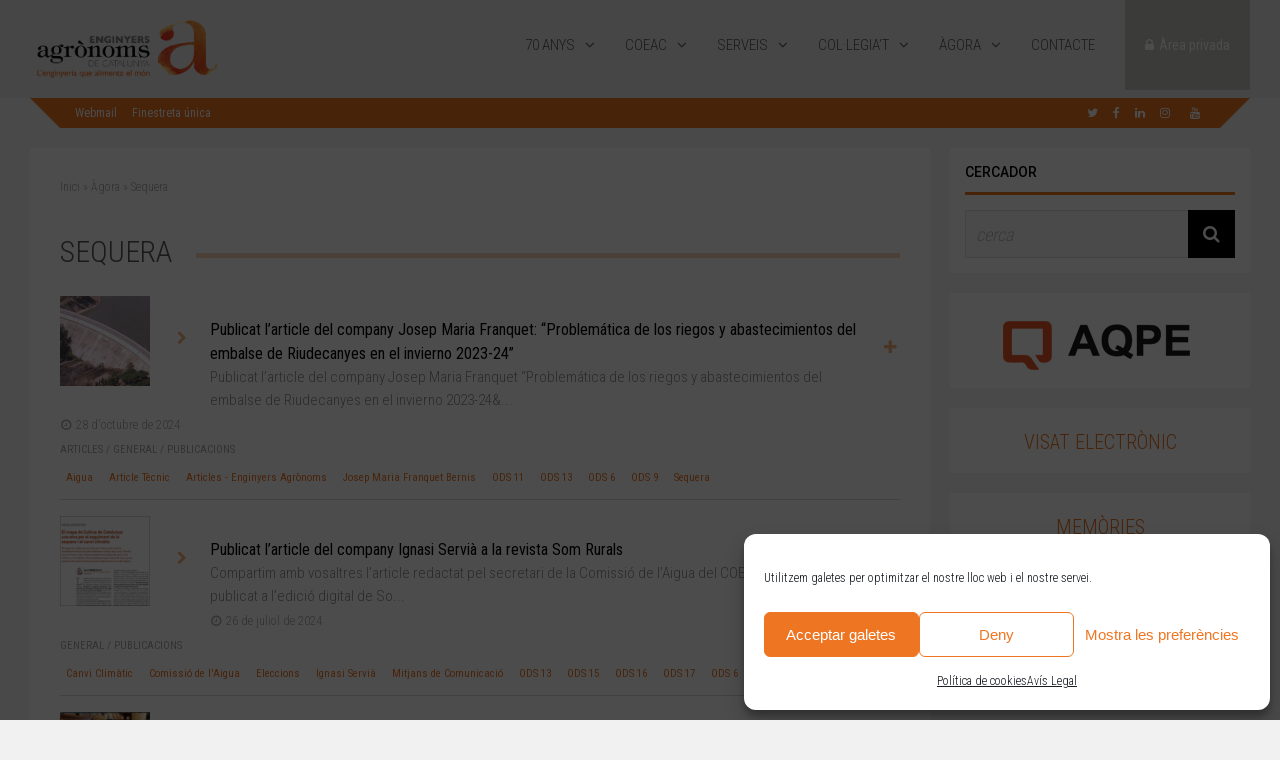

--- FILE ---
content_type: text/html; charset=UTF-8
request_url: https://agronoms.cat/tag/sequera/
body_size: 28223
content:
<!DOCTYPE html>
<html lang="ca">
<head>
<meta charset="UTF-8">
<meta name="viewport" content="width=device-width, initial-scale=1">
<link rel="profile" href="http://gmpg.org/xfn/11" />
<meta name='robots' content='index, follow, max-image-preview:large, max-snippet:-1, max-video-preview:-1' />

	<!-- This site is optimized with the Yoast SEO plugin v22.8 - https://yoast.com/wordpress/plugins/seo/ -->
	<title>Arxius de Sequera - Agrònoms - Enginyers Agrònoms de Catalunya</title>
	<link rel="canonical" href="https://agronoms.cat/tag/sequera/" />
	<link rel="next" href="https://agronoms.cat/tag/sequera/page/2/" />
	<meta property="og:locale" content="ca_ES" />
	<meta property="og:type" content="article" />
	<meta property="og:title" content="Arxius de Sequera - Agrònoms - Enginyers Agrònoms de Catalunya" />
	<meta property="og:url" content="https://agronoms.cat/tag/sequera/" />
	<meta property="og:site_name" content="Agrònoms - Enginyers Agrònoms de Catalunya" />
	<meta name="twitter:card" content="summary_large_image" />
	<meta name="twitter:site" content="@Eng_Agronoms" />
	<script type="application/ld+json" class="yoast-schema-graph">{"@context":"https://schema.org","@graph":[{"@type":"CollectionPage","@id":"https://agronoms.cat/tag/sequera/","url":"https://agronoms.cat/tag/sequera/","name":"Arxius de Sequera - Agrònoms - Enginyers Agrònoms de Catalunya","isPartOf":{"@id":"https://agronoms.cat/#website"},"primaryImageOfPage":{"@id":"https://agronoms.cat/tag/sequera/#primaryimage"},"image":{"@id":"https://agronoms.cat/tag/sequera/#primaryimage"},"thumbnailUrl":"https://agronoms.cat/wp-content/uploads/2024/10/Copia-de-Plantilla-COEAC-Noticies-9.png","breadcrumb":{"@id":"https://agronoms.cat/tag/sequera/#breadcrumb"},"inLanguage":"ca"},{"@type":"ImageObject","inLanguage":"ca","@id":"https://agronoms.cat/tag/sequera/#primaryimage","url":"https://agronoms.cat/wp-content/uploads/2024/10/Copia-de-Plantilla-COEAC-Noticies-9.png","contentUrl":"https://agronoms.cat/wp-content/uploads/2024/10/Copia-de-Plantilla-COEAC-Noticies-9.png","width":2050,"height":780},{"@type":"BreadcrumbList","@id":"https://agronoms.cat/tag/sequera/#breadcrumb","itemListElement":[{"@type":"ListItem","position":1,"name":"Inici","item":"https://agronoms.cat/"},{"@type":"ListItem","position":2,"name":"Àgora","item":"https://agronoms.cat/agora/"},{"@type":"ListItem","position":3,"name":"Sequera"}]},{"@type":"WebSite","@id":"https://agronoms.cat/#website","url":"https://agronoms.cat/","name":"Agrònoms - Enginyers Agrònoms de Catalunya","description":"Col·legi Oficial d&#039;Enginyers Agrònoms de Catalunya - Agrònoms - Enginyers Agrònoms de Catalunya","publisher":{"@id":"https://agronoms.cat/#organization"},"potentialAction":[{"@type":"SearchAction","target":{"@type":"EntryPoint","urlTemplate":"https://agronoms.cat/?s={search_term_string}"},"query-input":"required name=search_term_string"}],"inLanguage":"ca"},{"@type":"Organization","@id":"https://agronoms.cat/#organization","name":"Col·legi Oficial d'Enginyers Agrònoms de Catalunya","url":"https://agronoms.cat/","logo":{"@type":"ImageObject","inLanguage":"ca","@id":"https://agronoms.cat/#/schema/logo/image/","url":"https://agronoms.cat/wp-content/uploads/2022/03/logotip-agronoms-color-1.jpg","contentUrl":"https://agronoms.cat/wp-content/uploads/2022/03/logotip-agronoms-color-1.jpg","width":2500,"height":1000,"caption":"Col·legi Oficial d'Enginyers Agrònoms de Catalunya"},"image":{"@id":"https://agronoms.cat/#/schema/logo/image/"},"sameAs":["https://www.facebook.com/enginyers.agronoms","https://x.com/Eng_Agronoms","https://www.instagram.com/enginyersagronoms/","https://www.linkedin.com/company/79459180/","https://www.youtube.com/channel/UCj44mWz4scAZwqLoNWAM54w"]}]}</script>
	<!-- / Yoast SEO plugin. -->


<link rel='dns-prefetch' href='//fonts.googleapis.com' />
<link rel="alternate" type="application/rss+xml" title="Agrònoms - Enginyers Agrònoms de Catalunya &raquo; Canal d&#039;informació" href="https://agronoms.cat/feed/" />
<link rel="alternate" type="application/rss+xml" title="Agrònoms - Enginyers Agrònoms de Catalunya &raquo; Canal dels comentaris" href="https://agronoms.cat/comments/feed/" />
<link rel="alternate" type="application/rss+xml" title="Agrònoms - Enginyers Agrònoms de Catalunya &raquo; Sequera Canal de les etiquetes" href="https://agronoms.cat/tag/sequera/feed/" />
<script type="text/javascript">
/* <![CDATA[ */
window._wpemojiSettings = {"baseUrl":"https:\/\/s.w.org\/images\/core\/emoji\/15.0.3\/72x72\/","ext":".png","svgUrl":"https:\/\/s.w.org\/images\/core\/emoji\/15.0.3\/svg\/","svgExt":".svg","source":{"concatemoji":"https:\/\/agronoms.cat\/wp-includes\/js\/wp-emoji-release.min.js?ver=6.5.7"}};
/*! This file is auto-generated */
!function(i,n){var o,s,e;function c(e){try{var t={supportTests:e,timestamp:(new Date).valueOf()};sessionStorage.setItem(o,JSON.stringify(t))}catch(e){}}function p(e,t,n){e.clearRect(0,0,e.canvas.width,e.canvas.height),e.fillText(t,0,0);var t=new Uint32Array(e.getImageData(0,0,e.canvas.width,e.canvas.height).data),r=(e.clearRect(0,0,e.canvas.width,e.canvas.height),e.fillText(n,0,0),new Uint32Array(e.getImageData(0,0,e.canvas.width,e.canvas.height).data));return t.every(function(e,t){return e===r[t]})}function u(e,t,n){switch(t){case"flag":return n(e,"\ud83c\udff3\ufe0f\u200d\u26a7\ufe0f","\ud83c\udff3\ufe0f\u200b\u26a7\ufe0f")?!1:!n(e,"\ud83c\uddfa\ud83c\uddf3","\ud83c\uddfa\u200b\ud83c\uddf3")&&!n(e,"\ud83c\udff4\udb40\udc67\udb40\udc62\udb40\udc65\udb40\udc6e\udb40\udc67\udb40\udc7f","\ud83c\udff4\u200b\udb40\udc67\u200b\udb40\udc62\u200b\udb40\udc65\u200b\udb40\udc6e\u200b\udb40\udc67\u200b\udb40\udc7f");case"emoji":return!n(e,"\ud83d\udc26\u200d\u2b1b","\ud83d\udc26\u200b\u2b1b")}return!1}function f(e,t,n){var r="undefined"!=typeof WorkerGlobalScope&&self instanceof WorkerGlobalScope?new OffscreenCanvas(300,150):i.createElement("canvas"),a=r.getContext("2d",{willReadFrequently:!0}),o=(a.textBaseline="top",a.font="600 32px Arial",{});return e.forEach(function(e){o[e]=t(a,e,n)}),o}function t(e){var t=i.createElement("script");t.src=e,t.defer=!0,i.head.appendChild(t)}"undefined"!=typeof Promise&&(o="wpEmojiSettingsSupports",s=["flag","emoji"],n.supports={everything:!0,everythingExceptFlag:!0},e=new Promise(function(e){i.addEventListener("DOMContentLoaded",e,{once:!0})}),new Promise(function(t){var n=function(){try{var e=JSON.parse(sessionStorage.getItem(o));if("object"==typeof e&&"number"==typeof e.timestamp&&(new Date).valueOf()<e.timestamp+604800&&"object"==typeof e.supportTests)return e.supportTests}catch(e){}return null}();if(!n){if("undefined"!=typeof Worker&&"undefined"!=typeof OffscreenCanvas&&"undefined"!=typeof URL&&URL.createObjectURL&&"undefined"!=typeof Blob)try{var e="postMessage("+f.toString()+"("+[JSON.stringify(s),u.toString(),p.toString()].join(",")+"));",r=new Blob([e],{type:"text/javascript"}),a=new Worker(URL.createObjectURL(r),{name:"wpTestEmojiSupports"});return void(a.onmessage=function(e){c(n=e.data),a.terminate(),t(n)})}catch(e){}c(n=f(s,u,p))}t(n)}).then(function(e){for(var t in e)n.supports[t]=e[t],n.supports.everything=n.supports.everything&&n.supports[t],"flag"!==t&&(n.supports.everythingExceptFlag=n.supports.everythingExceptFlag&&n.supports[t]);n.supports.everythingExceptFlag=n.supports.everythingExceptFlag&&!n.supports.flag,n.DOMReady=!1,n.readyCallback=function(){n.DOMReady=!0}}).then(function(){return e}).then(function(){var e;n.supports.everything||(n.readyCallback(),(e=n.source||{}).concatemoji?t(e.concatemoji):e.wpemoji&&e.twemoji&&(t(e.twemoji),t(e.wpemoji)))}))}((window,document),window._wpemojiSettings);
/* ]]> */
</script>
<style id='wp-emoji-styles-inline-css' type='text/css'>

	img.wp-smiley, img.emoji {
		display: inline !important;
		border: none !important;
		box-shadow: none !important;
		height: 1em !important;
		width: 1em !important;
		margin: 0 0.07em !important;
		vertical-align: -0.1em !important;
		background: none !important;
		padding: 0 !important;
	}
</style>
<link rel='stylesheet' id='wp-block-library-css' href='https://agronoms.cat/wp-includes/css/dist/block-library/style.min.css?ver=6.5.7' type='text/css' media='all' />
<style id='bp-login-form-style-inline-css' type='text/css'>
.widget_bp_core_login_widget .bp-login-widget-user-avatar{float:left}.widget_bp_core_login_widget .bp-login-widget-user-links{margin-left:70px}#bp-login-widget-form label{display:block;font-weight:600;margin:15px 0 5px;width:auto}#bp-login-widget-form input[type=password],#bp-login-widget-form input[type=text]{background-color:#fafafa;border:1px solid #d6d6d6;border-radius:0;font:inherit;font-size:100%;padding:.5em;width:100%}#bp-login-widget-form .bp-login-widget-register-link,#bp-login-widget-form .login-submit{display:inline;width:-moz-fit-content;width:fit-content}#bp-login-widget-form .bp-login-widget-register-link{margin-left:1em}#bp-login-widget-form .bp-login-widget-register-link a{filter:invert(1)}#bp-login-widget-form .bp-login-widget-pwd-link{font-size:80%}

</style>
<style id='bp-member-style-inline-css' type='text/css'>
[data-type="bp/member"] input.components-placeholder__input{border:1px solid #757575;border-radius:2px;flex:1 1 auto;padding:6px 8px}.bp-block-member{position:relative}.bp-block-member .member-content{display:flex}.bp-block-member .user-nicename{display:block}.bp-block-member .user-nicename a{border:none;color:currentColor;text-decoration:none}.bp-block-member .bp-profile-button{width:100%}.bp-block-member .bp-profile-button a.button{bottom:10px;display:inline-block;margin:18px 0 0;position:absolute;right:0}.bp-block-member.has-cover .item-header-avatar,.bp-block-member.has-cover .member-content,.bp-block-member.has-cover .member-description{z-index:2}.bp-block-member.has-cover .member-content,.bp-block-member.has-cover .member-description{padding-top:75px}.bp-block-member.has-cover .bp-member-cover-image{background-color:#c5c5c5;background-position:top;background-repeat:no-repeat;background-size:cover;border:0;display:block;height:150px;left:0;margin:0;padding:0;position:absolute;top:0;width:100%;z-index:1}.bp-block-member img.avatar{height:auto;width:auto}.bp-block-member.avatar-none .item-header-avatar{display:none}.bp-block-member.avatar-none.has-cover{min-height:200px}.bp-block-member.avatar-full{min-height:150px}.bp-block-member.avatar-full .item-header-avatar{width:180px}.bp-block-member.avatar-thumb .member-content{align-items:center;min-height:50px}.bp-block-member.avatar-thumb .item-header-avatar{width:70px}.bp-block-member.avatar-full.has-cover{min-height:300px}.bp-block-member.avatar-full.has-cover .item-header-avatar{width:200px}.bp-block-member.avatar-full.has-cover img.avatar{background:hsla(0,0%,100%,.8);border:2px solid #fff;margin-left:20px}.bp-block-member.avatar-thumb.has-cover .item-header-avatar{padding-top:75px}.entry .entry-content .bp-block-member .user-nicename a{border:none;color:currentColor;text-decoration:none}

</style>
<style id='bp-members-style-inline-css' type='text/css'>
[data-type="bp/members"] .components-placeholder.is-appender{min-height:0}[data-type="bp/members"] .components-placeholder.is-appender .components-placeholder__label:empty{display:none}[data-type="bp/members"] .components-placeholder input.components-placeholder__input{border:1px solid #757575;border-radius:2px;flex:1 1 auto;padding:6px 8px}[data-type="bp/members"].avatar-none .member-description{width:calc(100% - 44px)}[data-type="bp/members"].avatar-full .member-description{width:calc(100% - 224px)}[data-type="bp/members"].avatar-thumb .member-description{width:calc(100% - 114px)}[data-type="bp/members"] .member-content{position:relative}[data-type="bp/members"] .member-content .is-right{position:absolute;right:2px;top:2px}[data-type="bp/members"] .columns-2 .member-content .member-description,[data-type="bp/members"] .columns-3 .member-content .member-description,[data-type="bp/members"] .columns-4 .member-content .member-description{padding-left:44px;width:calc(100% - 44px)}[data-type="bp/members"] .columns-3 .is-right{right:-10px}[data-type="bp/members"] .columns-4 .is-right{right:-50px}.bp-block-members.is-grid{display:flex;flex-wrap:wrap;padding:0}.bp-block-members.is-grid .member-content{margin:0 1.25em 1.25em 0;width:100%}@media(min-width:600px){.bp-block-members.columns-2 .member-content{width:calc(50% - .625em)}.bp-block-members.columns-2 .member-content:nth-child(2n){margin-right:0}.bp-block-members.columns-3 .member-content{width:calc(33.33333% - .83333em)}.bp-block-members.columns-3 .member-content:nth-child(3n){margin-right:0}.bp-block-members.columns-4 .member-content{width:calc(25% - .9375em)}.bp-block-members.columns-4 .member-content:nth-child(4n){margin-right:0}}.bp-block-members .member-content{display:flex;flex-direction:column;padding-bottom:1em;text-align:center}.bp-block-members .member-content .item-header-avatar,.bp-block-members .member-content .member-description{width:100%}.bp-block-members .member-content .item-header-avatar{margin:0 auto}.bp-block-members .member-content .item-header-avatar img.avatar{display:inline-block}@media(min-width:600px){.bp-block-members .member-content{flex-direction:row;text-align:left}.bp-block-members .member-content .item-header-avatar,.bp-block-members .member-content .member-description{width:auto}.bp-block-members .member-content .item-header-avatar{margin:0}}.bp-block-members .member-content .user-nicename{display:block}.bp-block-members .member-content .user-nicename a{border:none;color:currentColor;text-decoration:none}.bp-block-members .member-content time{color:#767676;display:block;font-size:80%}.bp-block-members.avatar-none .item-header-avatar{display:none}.bp-block-members.avatar-full{min-height:190px}.bp-block-members.avatar-full .item-header-avatar{width:180px}.bp-block-members.avatar-thumb .member-content{min-height:80px}.bp-block-members.avatar-thumb .item-header-avatar{width:70px}.bp-block-members.columns-2 .member-content,.bp-block-members.columns-3 .member-content,.bp-block-members.columns-4 .member-content{display:block;text-align:center}.bp-block-members.columns-2 .member-content .item-header-avatar,.bp-block-members.columns-3 .member-content .item-header-avatar,.bp-block-members.columns-4 .member-content .item-header-avatar{margin:0 auto}.bp-block-members img.avatar{height:auto;max-width:-moz-fit-content;max-width:fit-content;width:auto}.bp-block-members .member-content.has-activity{align-items:center}.bp-block-members .member-content.has-activity .item-header-avatar{padding-right:1em}.bp-block-members .member-content.has-activity .wp-block-quote{margin-bottom:0;text-align:left}.bp-block-members .member-content.has-activity .wp-block-quote cite a,.entry .entry-content .bp-block-members .user-nicename a{border:none;color:currentColor;text-decoration:none}

</style>
<style id='bp-dynamic-members-style-inline-css' type='text/css'>
.bp-dynamic-block-container .item-options{font-size:.5em;margin:0 0 1em;padding:1em 0}.bp-dynamic-block-container .item-options a.selected{font-weight:600}.bp-dynamic-block-container ul.item-list{list-style:none;margin:1em 0;padding-left:0}.bp-dynamic-block-container ul.item-list li{margin-bottom:1em}.bp-dynamic-block-container ul.item-list li:after,.bp-dynamic-block-container ul.item-list li:before{content:" ";display:table}.bp-dynamic-block-container ul.item-list li:after{clear:both}.bp-dynamic-block-container ul.item-list li .item-avatar{float:left;width:60px}.bp-dynamic-block-container ul.item-list li .item{margin-left:70px}

</style>
<style id='bp-online-members-style-inline-css' type='text/css'>
.widget_bp_core_whos_online_widget .avatar-block,[data-type="bp/online-members"] .avatar-block{display:flex;flex-flow:row wrap}.widget_bp_core_whos_online_widget .avatar-block img,[data-type="bp/online-members"] .avatar-block img{margin:.5em}

</style>
<style id='bp-active-members-style-inline-css' type='text/css'>
.widget_bp_core_recently_active_widget .avatar-block,[data-type="bp/active-members"] .avatar-block{display:flex;flex-flow:row wrap}.widget_bp_core_recently_active_widget .avatar-block img,[data-type="bp/active-members"] .avatar-block img{margin:.5em}

</style>
<style id='bp-latest-activities-style-inline-css' type='text/css'>
.bp-latest-activities .components-flex.components-select-control select[multiple]{height:auto;padding:0 8px}.bp-latest-activities .components-flex.components-select-control select[multiple]+.components-input-control__suffix svg{display:none}.bp-latest-activities-block a,.entry .entry-content .bp-latest-activities-block a{border:none;text-decoration:none}.bp-latest-activities-block .activity-list.item-list blockquote{border:none;padding:0}.bp-latest-activities-block .activity-list.item-list blockquote .activity-item:not(.mini){box-shadow:1px 0 4px rgba(0,0,0,.15);padding:0 1em;position:relative}.bp-latest-activities-block .activity-list.item-list blockquote .activity-item:not(.mini):after,.bp-latest-activities-block .activity-list.item-list blockquote .activity-item:not(.mini):before{border-color:transparent;border-style:solid;content:"";display:block;height:0;left:15px;position:absolute;width:0}.bp-latest-activities-block .activity-list.item-list blockquote .activity-item:not(.mini):before{border-top-color:rgba(0,0,0,.15);border-width:9px;bottom:-18px;left:14px}.bp-latest-activities-block .activity-list.item-list blockquote .activity-item:not(.mini):after{border-top-color:#fff;border-width:8px;bottom:-16px}.bp-latest-activities-block .activity-list.item-list blockquote .activity-item.mini .avatar{display:inline-block;height:20px;margin-right:2px;vertical-align:middle;width:20px}.bp-latest-activities-block .activity-list.item-list footer{align-items:center;display:flex}.bp-latest-activities-block .activity-list.item-list footer img.avatar{border:none;display:inline-block;margin-right:.5em}.bp-latest-activities-block .activity-list.item-list footer .activity-time-since{font-size:90%}.bp-latest-activities-block .widget-error{border-left:4px solid #0b80a4;box-shadow:1px 0 4px rgba(0,0,0,.15)}.bp-latest-activities-block .widget-error p{padding:0 1em}

</style>
<style id='classic-theme-styles-inline-css' type='text/css'>
/*! This file is auto-generated */
.wp-block-button__link{color:#fff;background-color:#32373c;border-radius:9999px;box-shadow:none;text-decoration:none;padding:calc(.667em + 2px) calc(1.333em + 2px);font-size:1.125em}.wp-block-file__button{background:#32373c;color:#fff;text-decoration:none}
</style>
<style id='global-styles-inline-css' type='text/css'>
body{--wp--preset--color--black: #000000;--wp--preset--color--cyan-bluish-gray: #abb8c3;--wp--preset--color--white: #ffffff;--wp--preset--color--pale-pink: #f78da7;--wp--preset--color--vivid-red: #cf2e2e;--wp--preset--color--luminous-vivid-orange: #ff6900;--wp--preset--color--luminous-vivid-amber: #fcb900;--wp--preset--color--light-green-cyan: #7bdcb5;--wp--preset--color--vivid-green-cyan: #00d084;--wp--preset--color--pale-cyan-blue: #8ed1fc;--wp--preset--color--vivid-cyan-blue: #0693e3;--wp--preset--color--vivid-purple: #9b51e0;--wp--preset--gradient--vivid-cyan-blue-to-vivid-purple: linear-gradient(135deg,rgba(6,147,227,1) 0%,rgb(155,81,224) 100%);--wp--preset--gradient--light-green-cyan-to-vivid-green-cyan: linear-gradient(135deg,rgb(122,220,180) 0%,rgb(0,208,130) 100%);--wp--preset--gradient--luminous-vivid-amber-to-luminous-vivid-orange: linear-gradient(135deg,rgba(252,185,0,1) 0%,rgba(255,105,0,1) 100%);--wp--preset--gradient--luminous-vivid-orange-to-vivid-red: linear-gradient(135deg,rgba(255,105,0,1) 0%,rgb(207,46,46) 100%);--wp--preset--gradient--very-light-gray-to-cyan-bluish-gray: linear-gradient(135deg,rgb(238,238,238) 0%,rgb(169,184,195) 100%);--wp--preset--gradient--cool-to-warm-spectrum: linear-gradient(135deg,rgb(74,234,220) 0%,rgb(151,120,209) 20%,rgb(207,42,186) 40%,rgb(238,44,130) 60%,rgb(251,105,98) 80%,rgb(254,248,76) 100%);--wp--preset--gradient--blush-light-purple: linear-gradient(135deg,rgb(255,206,236) 0%,rgb(152,150,240) 100%);--wp--preset--gradient--blush-bordeaux: linear-gradient(135deg,rgb(254,205,165) 0%,rgb(254,45,45) 50%,rgb(107,0,62) 100%);--wp--preset--gradient--luminous-dusk: linear-gradient(135deg,rgb(255,203,112) 0%,rgb(199,81,192) 50%,rgb(65,88,208) 100%);--wp--preset--gradient--pale-ocean: linear-gradient(135deg,rgb(255,245,203) 0%,rgb(182,227,212) 50%,rgb(51,167,181) 100%);--wp--preset--gradient--electric-grass: linear-gradient(135deg,rgb(202,248,128) 0%,rgb(113,206,126) 100%);--wp--preset--gradient--midnight: linear-gradient(135deg,rgb(2,3,129) 0%,rgb(40,116,252) 100%);--wp--preset--font-size--small: 13px;--wp--preset--font-size--medium: 20px;--wp--preset--font-size--large: 36px;--wp--preset--font-size--x-large: 42px;--wp--preset--spacing--20: 0.44rem;--wp--preset--spacing--30: 0.67rem;--wp--preset--spacing--40: 1rem;--wp--preset--spacing--50: 1.5rem;--wp--preset--spacing--60: 2.25rem;--wp--preset--spacing--70: 3.38rem;--wp--preset--spacing--80: 5.06rem;--wp--preset--shadow--natural: 6px 6px 9px rgba(0, 0, 0, 0.2);--wp--preset--shadow--deep: 12px 12px 50px rgba(0, 0, 0, 0.4);--wp--preset--shadow--sharp: 6px 6px 0px rgba(0, 0, 0, 0.2);--wp--preset--shadow--outlined: 6px 6px 0px -3px rgba(255, 255, 255, 1), 6px 6px rgba(0, 0, 0, 1);--wp--preset--shadow--crisp: 6px 6px 0px rgba(0, 0, 0, 1);}:where(.is-layout-flex){gap: 0.5em;}:where(.is-layout-grid){gap: 0.5em;}body .is-layout-flex{display: flex;}body .is-layout-flex{flex-wrap: wrap;align-items: center;}body .is-layout-flex > *{margin: 0;}body .is-layout-grid{display: grid;}body .is-layout-grid > *{margin: 0;}:where(.wp-block-columns.is-layout-flex){gap: 2em;}:where(.wp-block-columns.is-layout-grid){gap: 2em;}:where(.wp-block-post-template.is-layout-flex){gap: 1.25em;}:where(.wp-block-post-template.is-layout-grid){gap: 1.25em;}.has-black-color{color: var(--wp--preset--color--black) !important;}.has-cyan-bluish-gray-color{color: var(--wp--preset--color--cyan-bluish-gray) !important;}.has-white-color{color: var(--wp--preset--color--white) !important;}.has-pale-pink-color{color: var(--wp--preset--color--pale-pink) !important;}.has-vivid-red-color{color: var(--wp--preset--color--vivid-red) !important;}.has-luminous-vivid-orange-color{color: var(--wp--preset--color--luminous-vivid-orange) !important;}.has-luminous-vivid-amber-color{color: var(--wp--preset--color--luminous-vivid-amber) !important;}.has-light-green-cyan-color{color: var(--wp--preset--color--light-green-cyan) !important;}.has-vivid-green-cyan-color{color: var(--wp--preset--color--vivid-green-cyan) !important;}.has-pale-cyan-blue-color{color: var(--wp--preset--color--pale-cyan-blue) !important;}.has-vivid-cyan-blue-color{color: var(--wp--preset--color--vivid-cyan-blue) !important;}.has-vivid-purple-color{color: var(--wp--preset--color--vivid-purple) !important;}.has-black-background-color{background-color: var(--wp--preset--color--black) !important;}.has-cyan-bluish-gray-background-color{background-color: var(--wp--preset--color--cyan-bluish-gray) !important;}.has-white-background-color{background-color: var(--wp--preset--color--white) !important;}.has-pale-pink-background-color{background-color: var(--wp--preset--color--pale-pink) !important;}.has-vivid-red-background-color{background-color: var(--wp--preset--color--vivid-red) !important;}.has-luminous-vivid-orange-background-color{background-color: var(--wp--preset--color--luminous-vivid-orange) !important;}.has-luminous-vivid-amber-background-color{background-color: var(--wp--preset--color--luminous-vivid-amber) !important;}.has-light-green-cyan-background-color{background-color: var(--wp--preset--color--light-green-cyan) !important;}.has-vivid-green-cyan-background-color{background-color: var(--wp--preset--color--vivid-green-cyan) !important;}.has-pale-cyan-blue-background-color{background-color: var(--wp--preset--color--pale-cyan-blue) !important;}.has-vivid-cyan-blue-background-color{background-color: var(--wp--preset--color--vivid-cyan-blue) !important;}.has-vivid-purple-background-color{background-color: var(--wp--preset--color--vivid-purple) !important;}.has-black-border-color{border-color: var(--wp--preset--color--black) !important;}.has-cyan-bluish-gray-border-color{border-color: var(--wp--preset--color--cyan-bluish-gray) !important;}.has-white-border-color{border-color: var(--wp--preset--color--white) !important;}.has-pale-pink-border-color{border-color: var(--wp--preset--color--pale-pink) !important;}.has-vivid-red-border-color{border-color: var(--wp--preset--color--vivid-red) !important;}.has-luminous-vivid-orange-border-color{border-color: var(--wp--preset--color--luminous-vivid-orange) !important;}.has-luminous-vivid-amber-border-color{border-color: var(--wp--preset--color--luminous-vivid-amber) !important;}.has-light-green-cyan-border-color{border-color: var(--wp--preset--color--light-green-cyan) !important;}.has-vivid-green-cyan-border-color{border-color: var(--wp--preset--color--vivid-green-cyan) !important;}.has-pale-cyan-blue-border-color{border-color: var(--wp--preset--color--pale-cyan-blue) !important;}.has-vivid-cyan-blue-border-color{border-color: var(--wp--preset--color--vivid-cyan-blue) !important;}.has-vivid-purple-border-color{border-color: var(--wp--preset--color--vivid-purple) !important;}.has-vivid-cyan-blue-to-vivid-purple-gradient-background{background: var(--wp--preset--gradient--vivid-cyan-blue-to-vivid-purple) !important;}.has-light-green-cyan-to-vivid-green-cyan-gradient-background{background: var(--wp--preset--gradient--light-green-cyan-to-vivid-green-cyan) !important;}.has-luminous-vivid-amber-to-luminous-vivid-orange-gradient-background{background: var(--wp--preset--gradient--luminous-vivid-amber-to-luminous-vivid-orange) !important;}.has-luminous-vivid-orange-to-vivid-red-gradient-background{background: var(--wp--preset--gradient--luminous-vivid-orange-to-vivid-red) !important;}.has-very-light-gray-to-cyan-bluish-gray-gradient-background{background: var(--wp--preset--gradient--very-light-gray-to-cyan-bluish-gray) !important;}.has-cool-to-warm-spectrum-gradient-background{background: var(--wp--preset--gradient--cool-to-warm-spectrum) !important;}.has-blush-light-purple-gradient-background{background: var(--wp--preset--gradient--blush-light-purple) !important;}.has-blush-bordeaux-gradient-background{background: var(--wp--preset--gradient--blush-bordeaux) !important;}.has-luminous-dusk-gradient-background{background: var(--wp--preset--gradient--luminous-dusk) !important;}.has-pale-ocean-gradient-background{background: var(--wp--preset--gradient--pale-ocean) !important;}.has-electric-grass-gradient-background{background: var(--wp--preset--gradient--electric-grass) !important;}.has-midnight-gradient-background{background: var(--wp--preset--gradient--midnight) !important;}.has-small-font-size{font-size: var(--wp--preset--font-size--small) !important;}.has-medium-font-size{font-size: var(--wp--preset--font-size--medium) !important;}.has-large-font-size{font-size: var(--wp--preset--font-size--large) !important;}.has-x-large-font-size{font-size: var(--wp--preset--font-size--x-large) !important;}
.wp-block-navigation a:where(:not(.wp-element-button)){color: inherit;}
:where(.wp-block-post-template.is-layout-flex){gap: 1.25em;}:where(.wp-block-post-template.is-layout-grid){gap: 1.25em;}
:where(.wp-block-columns.is-layout-flex){gap: 2em;}:where(.wp-block-columns.is-layout-grid){gap: 2em;}
.wp-block-pullquote{font-size: 1.5em;line-height: 1.6;}
</style>
<link rel='stylesheet' id='contact-form-7-css' href='https://agronoms.cat/wp-content/plugins/contact-form-7/includes/css/styles.css?ver=5.9.5' type='text/css' media='all' />
<link rel='stylesheet' id='ctf_styles-css' href='https://agronoms.cat/wp-content/plugins/custom-twitter-feeds/css/ctf-styles.min.css?ver=2.2.2' type='text/css' media='all' />
<link rel='stylesheet' id='events-manager-css' href='https://agronoms.cat/wp-content/plugins/events-manager/includes/css/events_manager.css?ver=6.4.7.3' type='text/css' media='all' />
<link rel='stylesheet' id='events-manager-pro-css' href='https://agronoms.cat/wp-content/plugins/events-manager-pro/includes/css/events-manager-pro.css?ver=3.2.8.1' type='text/css' media='all' />
<link rel='stylesheet' id='dashicons-css' href='https://agronoms.cat/wp-includes/css/dashicons.min.css?ver=6.5.7' type='text/css' media='all' />
<link rel='stylesheet' id='post-views-counter-frontend-css' href='https://agronoms.cat/wp-content/plugins/post-views-counter/css/frontend.min.css?ver=1.4.6' type='text/css' media='all' />
<link rel='stylesheet' id='cff-css' href='https://agronoms.cat/wp-content/plugins/custom-facebook-feed/assets/css/cff-style.min.css?ver=4.2.5' type='text/css' media='all' />
<link rel='stylesheet' id='sb-font-awesome-css' href='https://agronoms.cat/wp-content/plugins/custom-facebook-feed/assets/css/font-awesome.min.css?ver=4.7.0' type='text/css' media='all' />
<link rel='stylesheet' id='cmplz-general-css' href='https://agronoms.cat/wp-content/plugins/complianz-gdpr/assets/css/cookieblocker.min.css?ver=1717484547' type='text/css' media='all' />
<link rel='stylesheet' id='gp-parent-style-css' href='https://agronoms.cat/wp-content/themes/socialize/style.css?ver=6.5.7' type='text/css' media='all' />
<link rel='stylesheet' id='ui-custom-css' href='https://agronoms.cat/wp-content/themes/agronoms/inc/css/jquery-ui-custom/jquery-ui.min.css?ver=6.5.7' type='text/css' media='all' />
<link rel='stylesheet' id='bxcft-select2-css' href='https://agronoms.cat/wp-content/themes/agronoms/inc/js/select2/select2.min.css?ver=4.0.2' type='text/css' media='all' />
<link rel='stylesheet' id='ghostpool-style-css' href='https://agronoms.cat/wp-content/themes/agronoms/style.css?ver=6.5.7' type='text/css' media='all' />
<style id='ghostpool-style-inline-css' type='text/css'>
#gp-main-header {min-height:90px;}.gp-desktop-scrolling #gp-main-header {min-height:57px;}.gp-header-standard #gp-logo {padding:16px 0;}.gp-desktop-scrolling.gp-header-standard #gp-logo {padding:5px 0;}.gp-header-standard #gp-primary-main-nav .menu > li > a{padding:37.5px 0;}
		.gp-header-standard #gp-cart-button,.gp-header-standard #gp-search-button,.gp-header-standard #gp-profile-button{padding:36px 0;}.gp-desktop-scrolling.gp-header-standard #gp-primary-main-nav .menu > li > a{padding:21px 0;}
		.gp-desktop-scrolling.gp-header-standard #gp-cart-button,.gp-desktop-scrolling.gp-header-standard #gp-search-button,.gp-desktop-scrolling.gp-header-standard #gp-profile-button{padding:19.5px 0;}.gp-nav .menu > .gp-standard-menu > .sub-menu > li:hover > a{color:#ee7623}.gp-theme li:hover .gp-primary-dropdown-icon{color:#ee7623}.gp-theme .sub-menu li:hover .gp-secondary-dropdown-icon{color:#ee7623}.gp-header-centered #gp-cart-button,.gp-header-centered #gp-search-button,.gp-header-centered #gp-profile-button{line-height:17px;}.gp-header-standard #gp-secondary-main-nav .menu > li > a{padding:38px 0;}.gp-desktop-scrolling.gp-header-standard #gp-secondary-main-nav .menu > li > a{padding:21.5px 0;}.gp-header-centered #gp-secondary-main-nav .menu > li > a {line-height:15px;}.gp-active{color: #000;}.gp-theme .widget.buddypress div.item-options a.selected:hover{color: #ee7623!important;}.gp-theme #buddypress .activity-list .activity-content blockquote a{color: #ee7623}.gp-theme #buddypress .activity-list .activity-content blockquote a:hover{color: #000}@media only screen and (max-width: 1082px) {.gp-header-standard #gp-primary-main-nav .menu > li > a {padding:37px 0;}.gp-desktop-scrolling.gp-header-standard #gp-primary-main-nav .menu > li > a {padding:20.5px 0;}.gp-header-standard #gp-cart-button,.gp-header-standard #gp-search-button,.gp-header-standard #gp-profile-button{padding:36px 0;}.gp-desktop-scrolling.gp-header-standard #gp-cart-button,.gp-desktop-scrolling.gp-header-standard #gp-search-button,.gp-desktop-scrolling.gp-header-standard #gp-profile-button{padding:19.5px 0;}.gp-header-standard #gp-secondary-main-nav .menu > li > a{padding:38px 0;}.gp-desktop-scrolling.gp-header-standard #gp-secondary-main-nav .menu > li > a{padding:21.5px 0;}}@media only screen and (max-width: 1023px) {.gp-responsive #gp-main-header {min-height:50px;}.gp-responsive #gp-logo {padding:10px 0;}.gp-responsive #gp-mobile-nav-button,.gp-responsive #gp-cart-button,.gp-responsive #gp-search-button,.gp-responsive #gp-profile-button{padding:16px 0;}}
</style>
<link rel='stylesheet' id='fontawesome-css' href='https://agronoms.cat/wp-content/themes/socialize/lib/fonts/font-awesome/css/font-awesome.min.css?ver=6.5.7' type='text/css' media='all' />
<link rel='stylesheet' id='prettyphoto-css' href='https://agronoms.cat/wp-content/plugins/js_composer/assets/lib/prettyphoto/css/prettyPhoto.min.css?ver=7.6' type='text/css' media='all' />
<link rel='stylesheet' id='js_composer_front-css' href='https://agronoms.cat/wp-content/plugins/js_composer/assets/css/js_composer.min.css?ver=7.6' type='text/css' media='all' />
<link rel='stylesheet' id='redux-google-fonts-socialize-css' href='https://fonts.googleapis.com/css?family=Roboto+Condensed%3A300%2C400%7CRoboto+Slab%3A300%7CRoboto%3A500%2C300&#038;subset=latin&#038;ver=6.5.7' type='text/css' media='all' />
<script type="text/javascript" src="https://agronoms.cat/wp-includes/js/jquery/jquery.min.js?ver=3.7.1" id="jquery-core-js"></script>
<script type="text/javascript" src="https://agronoms.cat/wp-includes/js/jquery/jquery-migrate.min.js?ver=3.4.1" id="jquery-migrate-js"></script>
<script type="text/javascript" src="https://agronoms.cat/wp-includes/js/jquery/ui/core.min.js?ver=1.13.2" id="jquery-ui-core-js"></script>
<script type="text/javascript" src="https://agronoms.cat/wp-includes/js/jquery/ui/mouse.min.js?ver=1.13.2" id="jquery-ui-mouse-js"></script>
<script type="text/javascript" src="https://agronoms.cat/wp-includes/js/jquery/ui/sortable.min.js?ver=1.13.2" id="jquery-ui-sortable-js"></script>
<script type="text/javascript" src="https://agronoms.cat/wp-includes/js/jquery/ui/datepicker.min.js?ver=1.13.2" id="jquery-ui-datepicker-js"></script>
<script type="text/javascript" id="jquery-ui-datepicker-js-after">
/* <![CDATA[ */
jQuery(function(jQuery){jQuery.datepicker.setDefaults({"closeText":"Tanca","currentText":"Avui","monthNames":["gener","febrer","mar\u00e7","abril","maig","juny","juliol","agost","setembre","octubre","novembre","desembre"],"monthNamesShort":["gen.","febr.","mar\u00e7","abr.","maig","juny","jul.","ag.","set.","oct.","nov.","des."],"nextText":"Seg\u00fcent","prevText":"Anterior","dayNames":["Diumenge","Dilluns","Dimarts","Dimecres","Dijous","Divendres","Dissabte"],"dayNamesShort":["Dg","Dl","Dt","Dc","Dj","Dv","Ds"],"dayNamesMin":["Dg","Dl","Dt","Dc","Dj","Dv","Ds"],"dateFormat":"d \\dd\\e MM \\dd\\e yy","firstDay":1,"isRTL":false});});
/* ]]> */
</script>
<script type="text/javascript" src="https://agronoms.cat/wp-includes/js/jquery/ui/menu.min.js?ver=1.13.2" id="jquery-ui-menu-js"></script>
<script type="text/javascript" src="https://agronoms.cat/wp-includes/js/dist/vendor/wp-polyfill-inert.min.js?ver=3.1.2" id="wp-polyfill-inert-js"></script>
<script type="text/javascript" src="https://agronoms.cat/wp-includes/js/dist/vendor/regenerator-runtime.min.js?ver=0.14.0" id="regenerator-runtime-js"></script>
<script type="text/javascript" src="https://agronoms.cat/wp-includes/js/dist/vendor/wp-polyfill.min.js?ver=3.15.0" id="wp-polyfill-js"></script>
<script type="text/javascript" src="https://agronoms.cat/wp-includes/js/dist/dom-ready.min.js?ver=f77871ff7694fffea381" id="wp-dom-ready-js"></script>
<script type="text/javascript" src="https://agronoms.cat/wp-includes/js/dist/hooks.min.js?ver=2810c76e705dd1a53b18" id="wp-hooks-js"></script>
<script type="text/javascript" src="https://agronoms.cat/wp-includes/js/dist/i18n.min.js?ver=5e580eb46a90c2b997e6" id="wp-i18n-js"></script>
<script type="text/javascript" id="wp-i18n-js-after">
/* <![CDATA[ */
wp.i18n.setLocaleData( { 'text direction\u0004ltr': [ 'ltr' ] } );
/* ]]> */
</script>
<script type="text/javascript" id="wp-a11y-js-translations">
/* <![CDATA[ */
( function( domain, translations ) {
	var localeData = translations.locale_data[ domain ] || translations.locale_data.messages;
	localeData[""].domain = domain;
	wp.i18n.setLocaleData( localeData, domain );
} )( "default", {"translation-revision-date":"2025-12-14 10:28:08+0000","generator":"GlotPress\/4.0.3","domain":"messages","locale_data":{"messages":{"":{"domain":"messages","plural-forms":"nplurals=2; plural=n != 1;","lang":"ca"},"Notifications":["Notificacions"]}},"comment":{"reference":"wp-includes\/js\/dist\/a11y.js"}} );
/* ]]> */
</script>
<script type="text/javascript" src="https://agronoms.cat/wp-includes/js/dist/a11y.min.js?ver=d90eebea464f6c09bfd5" id="wp-a11y-js"></script>
<script type="text/javascript" src="https://agronoms.cat/wp-includes/js/jquery/ui/autocomplete.min.js?ver=1.13.2" id="jquery-ui-autocomplete-js"></script>
<script type="text/javascript" src="https://agronoms.cat/wp-includes/js/jquery/ui/resizable.min.js?ver=1.13.2" id="jquery-ui-resizable-js"></script>
<script type="text/javascript" src="https://agronoms.cat/wp-includes/js/jquery/ui/draggable.min.js?ver=1.13.2" id="jquery-ui-draggable-js"></script>
<script type="text/javascript" src="https://agronoms.cat/wp-includes/js/jquery/ui/controlgroup.min.js?ver=1.13.2" id="jquery-ui-controlgroup-js"></script>
<script type="text/javascript" src="https://agronoms.cat/wp-includes/js/jquery/ui/checkboxradio.min.js?ver=1.13.2" id="jquery-ui-checkboxradio-js"></script>
<script type="text/javascript" src="https://agronoms.cat/wp-includes/js/jquery/ui/button.min.js?ver=1.13.2" id="jquery-ui-button-js"></script>
<script type="text/javascript" src="https://agronoms.cat/wp-includes/js/jquery/ui/dialog.min.js?ver=1.13.2" id="jquery-ui-dialog-js"></script>
<script type="text/javascript" id="events-manager-js-extra">
/* <![CDATA[ */
var EM = {"ajaxurl":"https:\/\/agronoms.cat\/wp-admin\/admin-ajax.php","locationajaxurl":"https:\/\/agronoms.cat\/wp-admin\/admin-ajax.php?action=locations_search","firstDay":"1","locale":"ca","dateFormat":"dd\/mm\/yy","ui_css":"https:\/\/agronoms.cat\/wp-content\/plugins\/events-manager\/includes\/css\/jquery-ui.min.css","show24hours":"1","is_ssl":"1","google_maps_api":"AIzaSyDU8uAruBpEwFlte_sSvKmlBeyWKY69Fj0","bookingInProgress":"Per favor, espera mentre que la reserva s'est\u00e0 enviant.","tickets_save":"Desar entrada","bookingajaxurl":"https:\/\/agronoms.cat\/wp-admin\/admin-ajax.php","bookings_export_save":"Exportar reserves","bookings_settings_save":"Desar configuraci\u00f3","booking_delete":"Est\u00e0s segur que vols eliminar?","booking_offset":"30","bb_full":"Inscripcions completades","bb_book":"Reservi ara","bb_booking":"Reservant...","bb_booked":"Inscripci\u00f3 completada","bb_error":"Error de Inscripci\u00f3. Provar de nou?","bb_cancel":"Cancel\u00b7lar","bb_canceling":"Cancel\u00b7lant...","bb_cancelled":"Cancel\u00b7lat","bb_cancel_error":"Error de Cancel\u00b7laci\u00f3. Provar de nou?","txt_search":"Cerca","txt_searching":"Cercant...","txt_loading":"Carregant...","cache":""};
/* ]]> */
</script>
<script type="text/javascript" src="https://agronoms.cat/wp-content/plugins/events-manager/includes/js/events-manager.js?ver=6.4.7.3" id="events-manager-js"></script>
<script type="text/javascript" src="https://agronoms.cat/wp-content/plugins/events-manager-pro/includes/js/events-manager-pro.js?ver=3.2.8.1" id="events-manager-pro-js"></script>
<script type="text/javascript" id="ajax-loop-js-extra">
/* <![CDATA[ */
var ghostpoolAjax = {"ajaxurl":"https:\/\/agronoms.cat\/wp-admin\/admin-ajax.php","ajaxnonce":"bdc1212b9e","querystring":"tag=sequera"};
/* ]]> */
</script>
<script type="text/javascript" src="https://agronoms.cat/wp-content/themes/agronoms/inc/js/ajax-loop.js?ver=6.5.7" id="ajax-loop-js"></script>
<link rel="https://api.w.org/" href="https://agronoms.cat/wp-json/" /><link rel="alternate" type="application/json" href="https://agronoms.cat/wp-json/wp/v2/tags/1857" /><link rel="EditURI" type="application/rsd+xml" title="RSD" href="https://agronoms.cat/xmlrpc.php?rsd" />


	<script type="text/javascript">var ajaxurl = 'https://agronoms.cat/wp-admin/admin-ajax.php';</script>

        <!-- Custom Twitter Feeds CSS -->
        <style type="text/css">
            .ctf-tweet-text {
font-size: 15px;
line-height: 1.4;
}

#ctf.ctf-super-narrow .ctf-author-avatar, 
#ctf.ctf-super-narrow .ctf-author-avatar img,
#ctf .ctf-author-avatar,
#ctf .ctf-author-avatar img {
width: 50px;
height: 50px;
}

#ctf.ctf-super-narrow .ctf-author-avatar {
margin-left: -50px;
}
#ctf.ctf-styles .ctf-author-box a.ctf-author-name {
color: #ee7623;
font-size: 14px;
}

#ctf.ctf-styles .ctf-tweet-meta {
    display: block;
    margin-left: 10px;
    margin-top: -6px;
    color: #9197a3;
    font-size: 11px;
}
        </style>
        			<style>.cmplz-hidden {
					display: none !important;
				}</style>		<style type="text/css">
			.em-coupon-code { width:150px; }
			#em-coupon-loading { display:inline-block; width:16px; height: 16px; margin-left:4px; background:url(https://agronoms.cat/wp-content/plugins/events-manager-pro/includes/images/spinner.gif)}
			.em-coupon-message { display:inline-block; margin:5px 0px 0px 105px; text-indent:22px; }
			.em-coupon-success { color:green; background:url(https://agronoms.cat/wp-content/plugins/events-manager-pro/includes/images/success.png) 0px 0px no-repeat }
			.em-coupon-error { color:red; background:url(https://agronoms.cat/wp-content/plugins/events-manager-pro/includes/images/error.png) 0px 0px no-repeat }
			.em-cart-coupons-form .em-coupon-message{ margin:5px 0px 0px 0px; }
			#em-coupon-loading { margin-right:4px; }	
		</style>
			<!-- Global site tag (gtag.js) - Google Analytics -->
	<script type="text/plain" data-service="google-analytics" data-category="statistics" async data-cmplz-src="https://www.googletagmanager.com/gtag/js?id=UA-2623221-4"></script>
	<script>
	window.dataLayer = window.dataLayer || [];
	function gtag(){dataLayer.push(arguments);}
	gtag('js', new Date());

	gtag('config', 'UA-2623221-4');
	</script>
    <!--[if gte IE 9]><style>.gp-slider-wrapper .gp-slide-caption + .gp-post-thumbnail:before,body:not(.gp-full-page-page-header) .gp-page-header.gp-has-text:before,body:not(.gp-full-page-page-header) .gp-page-header.gp-has-teaser-video.gp-has-text .gp-video-header:before{filter: none;}</style><![endif]--><meta name="generator" content="Powered by WPBakery Page Builder - drag and drop page builder for WordPress."/>
		<style type="text/css" id="wp-custom-css">
			/*
@media (min-width: 2159px) {
img.gp-post-image.gp-large-image {
	margin-top: -250px;
}
}
@media (max-width: 2159px) and (min-width: 1548px) {
img.gp-post-image.gp-large-image {
	margin-top: -150px;
}
}

@media (max-width: 1548px) and (min-width: 830px){
img.gp-post-image.gp-large-image {
	margin-top: -50px;
}
}*/


@media (min-width: 2159px) {
#gp_slider_wrapper_1 ul li:nth-child(2) img {
    margin-top: -150px;
}
}

@media (max-width: 2159px) and (min-width: 1548px) {
	#gp_slider_wrapper_1 ul li:nth-child(2) img {
    margin-top: -100px;
	}
}
	
@media (max-width: 1548px) and (min-width: 830px) {
	#gp_slider_wrapper_1 ul li:nth-child(2) img {
    margin-top: -30px;
}
}

/*Imatges comissions*/
h2.wpb_heading.wpb_singleimage_heading {
    font-size: 18px !important;
    text-transform: capitalize !important;
}

.gp-post-thumbnail{
    text-align: center!important;
margin-bottom: 22px;
}
		</style>
		<style type="text/css" title="dynamic-css" class="options-output">#footer-image img{margin-top:20px;margin-right:0;margin-bottom:0;margin-left:0;}body{background-color:#f1f1f1;}body:not(.gp-full-page-page-header) #gp-page-wrapper, body:not(.gp-full-page-page-header) #gp-small-header .gp-container, .gp-homepage .widgettitle.gp-fancy-title:before{background-color:#f6f6f6;}body:not(.gp-full-page-page-header) #gp-small-header .gp-left-triangle{border-left-color:#f6f6f6;}body:not(.gp-full-page-page-header) #gp-small-header .gp-right-triangle{border-bottom-color:#f6f6f6;}#gp-content{background-color:#ffffff;}body{font-family:"Roboto Condensed",Arial, Helvetica, sans-serif;line-height:28px;font-weight:300;font-style:normal;color:#5a595b;font-size:16px;}a{color:#ee7623;}a:hover{color:#000;}h1{font-family:"Roboto Condensed",Arial, Helvetica, sans-serif;line-height:48px;font-weight:300;font-style:normal;font-size:30px;}h2{font-family:"Roboto Condensed",Arial, Helvetica, sans-serif;line-height:36px;font-weight:300;font-style:normal;font-size:24px;}h3,#tab-description h2,.woocommerce #comments h2,.woocommerce #reviews h3,.woocommerce .related h2,.woocommerce-checkout .woocommerce h2,.woocommerce-checkout .woocommerce h3{font-family:"Roboto Condensed",Arial, Helvetica, sans-serif;line-height:30px;font-weight:300;font-style:normal;font-size:20px;}h4{font-family:"Roboto Condensed",Arial, Helvetica, sans-serif;line-height:26px;font-weight:300;font-style:normal;font-size:18px;}h5{font-family:"Roboto Condensed",Arial, Helvetica, sans-serif;line-height:24px;font-weight:300;font-style:normal;font-size:16px;}h6{font-family:"Roboto Condensed",Arial, Helvetica, sans-serif;line-height:24px;font-weight:300;font-style:normal;font-size:16px;}.gp-entry-meta .gp-post-meta-row-1,.gp-homepage #gp-content .gp-vc-element-3,.gp-homepage #gp-content .gp-vc-element-4,.gp-homepage #gp-content .gp-vc-element-5,.gp-homepage #gp-content .gp-vc-element-6,#comments .commentlist li .comment_container,.gp-loop-divider:before,.gp-recent-comments ul li,.gp-search{border-top:1px solid #dadada;border-bottom:1px solid #dadada;}.gp-entry-video-wrapper .gp-entry-meta .gp-post-meta-row-1,.gp-footer-widget .gp-recent-comments ul li{border-top:1px solid #5a595b;border-bottom:1px solid #5a595b;}#gp-main-header{background-color:#ededed;}.gp-desktop-scrolling #gp-main-header{background-color:#ededed;}#gp-primary-main-nav .menu > li,#gp-primary-main-nav .menu > li > a{font-family:"Roboto Condensed",Arial, Helvetica, sans-serif;text-transform:uppercase;line-height:15px;font-weight:300;font-style:normal;color:#5a595b;font-size:15px;}#gp-primary-main-nav .menu > li:hover > a,#gp-primary-main-nav .menu > li > a{color:#5a595b;}#gp-primary-main-nav .menu > li:hover > a:hover,#gp-primary-main-nav .menu > li > a:hover{color:#ee7623;}#gp-primary-main-nav .menu > li > a:hover,#gp-primary-main-nav .menu > li:hover > a{border-top:0px none #fff;}#gp-secondary-main-nav .menu > li,#gp-secondary-main-nav .menu > li > a{font-family:"Roboto Condensed",Arial, Helvetica, sans-serif;text-transform:none;line-height:14px;font-weight:400;font-style:normal;color:#fff;font-size:14px;}#gp-secondary-main-nav .menu > li:hover > a, #gp-secondary-main-nav .menu > li > a{color:#ffffff;}#gp-secondary-main-nav .menu > li:hover > a:hover, #gp-secondary-main-nav .menu > li > a:hover{color:#ee7623;}#gp-secondary-main-nav .menu > li > a:hover,#gp-secondary-main-nav .menu > li:hover > a{border-top:0px none #fff;}#gp-search-button,#gp-cart-button{color:#fff;}#gp-search-button:hover,#gp-cart-button:hover{color:#fff;}.gp-nav .sub-menu,.gp-nav .menu li .gp-menu-tabs li:hover,.gp-nav .menu li .gp-menu-tabs li.gp-selected,#gp-search-box{background-color:#ededed;}.gp-nav .menu > .gp-standard-menu > .sub-menu > li a:hover,.gp-nav .menu > .gp-standard-menu > .sub-menu > li:hover > a{background-color:transparent;}.gp-nav .gp-standard-menu .sub-menu li,.gp-nav .gp-standard-menu .sub-menu li a,.gp-nav li.gp-megamenu .sub-menu li,.gp-nav .gp-megamenu .sub-menu li a{font-family:"Roboto Condensed",Arial, Helvetica, sans-serif;font-weight:300;font-style:normal;color:#000;font-size:14px;}.gp-nav .menu > .gp-standard-menu > .sub-menu > li a{color:#5a595b;}.gp-nav .menu > .gp-standard-menu > .sub-menu > li a:hover{color:#ee7623;}.gp-nav .sub-menu li,#gp-dropdowncart .total,#gp-dropdowncart .buttons{border-top:0px none #e0e0e0;}.gp-nav .gp-megamenu > .sub-menu > li > a,.gp-nav .gp-megamenu > .sub-menu > li > span{color:#ededed;}.gp-nav li.gp-megamenu a{color:#5a595b;}.gp-nav li.gp-megamenu a:hover{color:#ee7623;}.gp-primary-dropdown-icon{color:#5a595b;}.gp-primary-dropdown-icon:hover{color:#ee7623;}.gp-secondary-dropdown-icon{color:#5a595b;}.gp-secondary-dropdown-icon:hover{color:#ee7623;}.gp-menu-tabs{background-color:#353535;}.gp-nav .menu li .gp-menu-tabs li{color:#ffffff;}.gp-nav .menu li .gp-menu-tabs li:hover,.gp-nav .menu li .gp-menu-tabs li.gp-selected{color:#c7c7c6;}#gp-small-header #gp-top-nav{background-color:#ee7623;}#gp-small-header .menu > li,#gp-small-header .menu > li > a{color:#ffffff;}#gp-small-header .menu > li:hover,#gp-small-header .menu > li > a:hover{color:#000000;}#gp-mobile-nav-button,#gp-profile-button,#gp-mobile-nav-close-button{color:#ffffff;}#gp-mobile-nav{background-color:#fff;}#gp-mobile-nav-close-button{background-color:#ee7623;}#gp-mobile-nav li{color:#5a595b;}#gp-mobile-nav .menu li span,#gp-mobile-nav .menu li a{color:#000;}#gp-mobile-nav .menu li span:hover,#gp-mobile-nav .menu li a:hover{color:#000;}#gp-mobile-nav li a:hover{background-color:#f1f1f1;}#gp-mobile-nav li{border-top:1px solid #e0e0e0;}#gp-mobile-nav .gp-megamenu > .sub-menu > li > a{color:#5a595b;}.gp-large-page-header .gp-page-header,.gp-fullwidth-page-header .gp-page-header,#gp-full-page-bg{background-color:#353535;background-repeat:no-repeat;background-size:cover;background-attachment:scroll;background-position:center center;}.gp-page-header h1,.gp-page-header h2{font-family:"Roboto Condensed",Arial, Helvetica, sans-serif;line-height:48px;font-weight:300;font-style:normal;color:#5a595b;font-size:30px;}.gp-page-header .gp-container{height:400px;}.gp-entry-title,.woocommerce .page-title,.woocommerce div.product .entry-title.product_title{font-family:"Roboto Condensed",Arial, Helvetica, sans-serif;line-height:48px;font-weight:300;font-style:normal;color:#5a595b;font-size:30px;}.gp-subtitle{font-family:"Roboto Condensed",Arial, Helvetica, sans-serif;line-height:32px;font-weight:300;font-style:normal;color:#5a595b;font-size:20px;}#gp-post-links a,.gp-pagination-arrows a.prev,.gp-pagination-arrows a.next,.gp-carousel-wrapper .flex-direction-nav a{color:#aaa;}#gp-post-links a:hover,.gp-pagination-arrows a.prev:hover,.gp-pagination-arrows a.next:hover,.gp-carousel-wrapper .flex-direction-nav a:hover{color:#333;}.gp-entry-meta,.gp-meta-comments a{color:#aaaaaa;}.gp-entry-cats,.gp-entry-cats a,.gp-entry-cats a:hover{color:#ffffff;}.gp-entry-cats{background-color:#ee7623;}.gp-entry-tags a,.gp-entry-tags a:hover{color:#ffffff;}.gp-entry-tags a{background-color:#353535;}.gp-author-info,#gp-post-navigation #gp-share-icons{background-color:#353535;}.gp-author-info,.gp-author-info a,#gp-post-navigation #gp-share-icons h3{line-height:24px;color:#fff;font-size:14px;}.gp-author-info a{color:#b1b1b1;}.gp-author-info a:hover{color:#fff;}.gp-entry-video-wrapper{background-color:#353535;}.gp-entry-video-wrapper .gp-entry-title{color:#ffffff;}.gp-entry-video-wrapper .gp-video-description{color:#777777;}blockquote{background-color:#fbcca8;}blockquote,blockquote a,blockquote a:hover{font-family:"Roboto Slab",Arial, Helvetica, sans-serif;line-height:24px;font-weight:300;font-style:normal;color:#fff;font-size:16px;}.gp-loop-title{line-height:22px;font-weight:400;font-size:19px;}.gp-blog-large .gp-loop-title{line-height:46px;font-weight:200;font-size:40px;}.gp-loop-title a,.bboss_search_item .entry-title a{color:#000;}.gp-loop-title a:hover,.bboss_search_item .entry-title a:hover{color:#ee7623;}.gp-loop-text,.gp-login-wrapper p{color:#8c8c8c;}.gp-loop-meta,.gp-loop-meta a,#gp-breadcrumbs,#gp-breadcrumbs a,.woocommerce .woocommerce-breadcrumb a,.woocommerce .woocommerce-breadcrumb,.comment-text time,div.bbp-breadcrumb,div.bbp-breadcrumb a,.gp-statistics-wrapper .gp-stat-title,.widget_display_replies ul li div,.widget_display_topics ul li div{color:#aaaaaa;}.gp-loop-cats,.gp-loop-cats a,.gp-loop-cats a:hover{color:#aaaaaa;}.gp-loop-tags,.gp-loop-tags a,.gp-loop-tags a:hover{color:#ee7623;}.gp-blog-masonry section,section.sticky{background-color:#f8f8f8;}ul.page-numbers .page-numbers{background-color:#ee7623;}ul.page-numbers .page-numbers:hover,ul.page-numbers .page-numbers.current,ul.page-numbers > span.page-numbers{background-color:#353535;}ul.page-numbers .page-numbers{color:#ffffff;}.widgettitle{font-family:Roboto,Arial, Helvetica, sans-serif;line-height:18px;font-weight:500;font-style:normal;color:#000;font-size:14px;}.widgettitle a{color:#ee7623;}.widgettitle a:hover{color:#000;}.gp-sidebar .widgettitle,.widgettitle.gp-standard-title{border-bottom:3px solid #ee7623;}.widget, .gp-vc-element, .widgettitle.gp-fancy-title .gp-widget-title, .widgettitle.gp-fancy-title .gp-element-icon, .widget .woocommerce{background-color:#ffffff;}.widgettitle.gp-fancy-title .gp-triangle{border-left-color:#ffffff;}input,textarea,.gp-search-bar,.gp-theme #buddypress .dir-search input[type=search],.gp-theme #buddypress .dir-search input[type=text],.gp-theme #buddypress .groups-members-search input[type=search],.gp-theme #buddypress .standard-form input[type=color],.gp-theme #buddypress .standard-form input[type=date],.gp-theme #buddypress .standard-form input[type=datetime-local],.gp-theme #buddypress .standard-form input[type=datetime],.gp-theme #buddypress .standard-form input[type=email],.gp-theme #buddypress .standard-form input[type=month],.gp-theme #buddypress .standard-form input[type=number],.gp-theme #buddypress .standard-form input[type=password],.gp-theme #buddypress .standard-form input[type=range],.gp-theme #buddypress .standard-form input[type=search],.gp-theme #buddypress .standard-form input[type=tel],.gp-theme #buddypress .standard-form input[type=text],.gp-theme #buddypress .standard-form input[type=time],.gp-theme #buddypress .standard-form input[type=url],.gp-theme #buddypress .standard-form input[type=week],.gp-theme #buddypress .standard-form textarea,.gp-theme #buddypress div.activity-comments form .ac-textarea,.gp-theme #buddypress form#whats-new-form textarea{background-color:#fafafa;}input,textarea,.gp-search-bar,.gp-login-wrapper .gp-login-icon,.gp-login-wrapper .gp-password-icon,.gp-login-wrapper .gp-email-icon,.gp-theme #buddypress .dir-search input[type=search],.gp-theme #buddypress .dir-search input[type=text],.gp-theme #buddypress .groups-members-search input[type=search],.gp-theme #buddypress .standard-form input[type=color],.gp-theme #buddypress .standard-form input[type=date],.gp-theme #buddypress .standard-form input[type=datetime-local],.gp-theme #buddypress .standard-form input[type=datetime],.gp-theme #buddypress .standard-form input[type=email],.gp-theme #buddypress .standard-form input[type=month],.gp-theme #buddypress .standard-form input[type=number],.gp-theme #buddypress .standard-form input[type=password],.gp-theme #buddypress .standard-form input[type=range],.gp-theme #buddypress .standard-form input[type=search],.gp-theme #buddypress .standard-form input[type=tel],.gp-theme #buddypress .standard-form input[type=text],.gp-theme #buddypress .standard-form input[type=time],.gp-theme #buddypress .standard-form input[type=url],.gp-theme #buddypress .standard-form input[type=week],.gp-theme #buddypress .standard-form textarea,.gp-theme #buddypress div.activity-comments form .ac-textarea,.bb-global-search-ac.ui-autocomplete{border-top:1px solid #ddd;border-bottom:1px solid #ddd;border-left:1px solid #ddd;border-right:1px solid #ddd;}input,textarea,.gp-search-bar,.gp-theme #buddypress .dir-search input[type=search],.gp-theme #buddypress .dir-search input[type=text],.gp-theme #buddypress .groups-members-search input[type=search],.gp-theme #buddypress .groups-members-search input[type=text],.gp-theme #buddypress .standard-form input[type=color],.gp-theme #buddypress .standard-form input[type=date],.gp-theme #buddypress .standard-form input[type=datetime-local],.gp-theme #buddypress .standard-form input[type=datetime],.gp-theme #buddypress .standard-form input[type=email],.gp-theme #buddypress .standard-form input[type=month],.gp-theme #buddypress .standard-form input[type=number],.gp-theme #buddypress .standard-form input[type=password],.gp-theme #buddypress .standard-form input[type=range],.gp-theme #buddypress .standard-form input[type=search],.gp-theme #buddypress .standard-form input[type=tel],.gp-theme #buddypress .standard-form input[type=text],.gp-theme #buddypress .standard-form input[type=time],.gp-theme #buddypress .standard-form input[type=url],.gp-theme #buddypress .standard-form input[type=week],.gp-theme #buddypress .standard-form textarea,.gp-theme #buddypress div.activity-comments form .ac-textarea,.gp-theme #buddypress form#whats-new-form textarea,{color:#000000;}select,.gp-theme #buddypress .standard-form select,.gp-theme #buddypress form#whats-new-form #whats-new-options select,#buddypress .standard-form select:focus{background-color:#353535;}select,.gp-theme #buddypress .standard-form select,.gp-theme #buddypress form#whats-new-form #whats-new-options select{color:#ffffff;}input[type="button"],input[type="submit"],input[type="reset"],button,.button,.gp-theme #buddypress .comment-reply-link,.gp-notification-counter,#gp-cart-counter,.gp-theme #buddypress a.button,.gp-theme #buddypress button,.gp-theme #buddypress div.generic-button a,.gp-theme #buddypress input[type=button],.gp-theme #buddypress input[type=reset],.gp-theme #buddypress input[type=submit],.gp-theme #buddypress ul.button-nav li a,a.bp-title-button,.gp-theme #buddypress .activity-list #reply-title small a span,.gp-theme #buddypress .activity-list a.bp-primary-action span,.tribe-events-calendar thead th,#tribe-events .tribe-events-button,#tribe-events .tribe-events-button:hover,#tribe_events_filters_wrapper input[type=submit],.tribe-events-button,.tribe-events-button.tribe-active:hover,.tribe-events-button.tribe-inactive,.tribe-events-button:hover,.tribe-events-calendar td.tribe-events-present div[id*=tribe-events-daynum-],.tribe-events-calendar td.tribe-events-present div[id*=tribe-events-daynum-] > a,#tribe-bar-form .tribe-bar-submit input[type=submit],.woocommerce #respond input#submit.alt,.woocommerce a.button.alt,.woocommerce button.button.alt,.woocommerce input.button.alt,#gp-dropdowncart .woocommerce a.button{background-color:#000;}input[type="button"]:hover,input[type="submit"]:hover,input[type="reset"]:hover,button:hover,.button:hover,.gp-theme #buddypress .comment-reply-link:hover,.gp-theme #buddypress a.button:hover,.gp-theme #buddypress button:hover,.gp-theme #buddypress div.generic-button a:hover,.gp-theme #buddypress input[type=button]:hover,.gp-theme #buddypress input[type=reset]:hover,.gp-theme #buddypress input[type=submit]:hover,.gp-theme #buddypress ul.button-nav li a:hover,a.bp-title-button:hover,.gp-theme #buddypress .activity-list #reply-title small a:hover span,.gp-theme #buddypress .activity-list a.bp-primary-action:hover span,.woocommerce #respond input#submit.alt:hover,.woocommerce a.button.alt:hover,.woocommerce button.button.alt:hover,.woocommerce input.button.alt:hover,#gp-dropdowncart .woocommerce a.button:hover{background-color:#353535;}input[type="button"],input[type="submit"],input[type="reset"],button,.button,a.gp-notification-counter,a.gp-notification-counter:hover,#gp-cart-counter:hover,.gp-theme #buddypress .comment-reply-link,.gp-theme #buddypress a.button,.gp-theme #buddypress button,.gp-theme #buddypress div.generic-button a,.gp-theme #buddypress input[type=button],.gp-theme #buddypress input[type=reset],.gp-theme #buddypress input[type=submit],.gp-theme #buddypress ul.button-nav li a,a.bp-title-button,.gp-theme #buddypress .activity-list #reply-title small a span,.gp-theme #buddypress .activity-list a.bp-primary-action span,#gp-dropdowncart .woocommerce a.button{color:#ffffff;}input[type="button"]:hover,input[type="submit"]:hover,input[type="reset"]:hover,button,.button:hover,.gp-theme #buddypress .comment-reply-link:hover,.gp-theme #buddypress a.button:hover,.gp-theme #buddypress button:hover,.gp-theme #buddypress div.generic-button a:hover,.gp-theme #buddypress input[type=button]:hover,.gp-theme #buddypress input[type=reset]:hover,.gp-theme #buddypress input[type=submit]:hover,.gp-theme #buddypress ul.button-nav li a:hover,a.bp-title-button:hover,.gp-theme #buddypress .activity-list #reply-title small a span,.gp-theme #buddypress .activity-list a.bp-primary-action span,#gp-dropdowncart .woocommerce a.button:hover{color:#ffffff;}#gp-footer{background-color:#353535;}.gp-footer-widget .widgettitle{font-family:Roboto,Arial, Helvetica, sans-serif;line-height:20px;font-weight:300;font-style:normal;color:#fff;font-size:16px;}.gp-footer-widget{font-family:Roboto,Arial, Helvetica, sans-serif;line-height:28px;font-weight:300;font-style:normal;color:#777;font-size:18px;}.gp-footer-widget a{color:#fff;}.gp-footer-widget a:hover{color:#b1b1b1;}#gp-copyright{background-color:#353535;}#gp-copyright{border-top:1px solid #444;}#gp-copyright{color:#3d3d3f;}#gp-copyright a{color:#999;}#gp-copyright a:hover{color:#e0e0e0;}#gp-to-top{background-color:#353535;}#gp-to-top{color:#ffffff;}.woocommerce ul.products li.product .price,.woocommerce div.product p.price,.woocommerce div.product span.price{color:#ee7623;}.woocommerce span.onsale{background-color:#ee7623;}#buddypress .activity-list .activity-content .activity-header,#buddypress .activity-list .activity-content .comment-header,#buddypress .activity-list .activity-header a,#buddypress .activity-list div.activity-comments div.acomment-meta,#buddypress .activity-list .acomment-meta a,.widget.buddypress .item-title a,.widget.buddypress div.item-options.gp-small-item-options:before,.widget.buddypress div.item-options a,#buddypress ul.item-list li div.item-title a,#buddypress ul.item-list li h4 > a,#buddypress ul.item-list li h5 > a,#buddypress div#item-header div#item-meta{color:#000000;}#buddypress .activity-list .activity-content .activity-inner{color:#aaaaaa;}#buddypress .activity-list a.activity-time-since,.widget_display_replies ul li a + div,.widget_display_topics ul li a + div,#buddypress .activity-list .acomment-meta a.activity-time-since,#buddypress .activity-list div.activity-comments div.acomment-content,.widget.buddypress div.item-meta,#buddypress span.activity,#buddypress ul.item-list li div.meta{color:#aaaaaa;}.gp-theme #buddypress .activity-list div.activity-meta a.button,.gp-theme #buddypress .activity .acomment-options a,.gp-theme #buddypress .activity-list li.load-more a,.gp-theme #buddypress .activity-list li.load-newest a,.widget.buddypress div.item-options a.selected{color:#ee7623;}.gp-theme #buddypress .activity-list div.activity-meta a.button:hover,.gp-theme #buddypress .activity .acomment-options a:hover,.gp-theme #buddypress .activity-list li.load-more a:hover,.gp-theme #buddypress .activity-list li.load-newest a:hover,.widget.buddypress div.item-options a.selected:hover{color:#000;}.gp-theme #buddypress ul.item-list li,.gp-theme #buddypress div.activity-comments ul li:first-child,.widget.buddypress #friends-list li,.widget.buddypress #groups-list li,.widget.buddypress #members-list li{border-top:1px solid #e0e0e0;border-bottom:1px solid #e0e0e0;}.gp-theme #buddypress div.item-list-tabs{background-color:#353535;}.gp-theme #buddypress div.item-list-tabs ul li a span,.gp-theme #buddypress div.item-list-tabs ul li a:hover span,.gp-theme #buddypress div.item-list-tabs ul li.current a span,.gp-theme #buddypress div.item-list-tabs ul li.selected a span{color:#353535;}.gp-theme #buddypress div.item-list-tabs ul li a span{background-color:#ffffff;}.gp-theme #buddypress div.item-list-tabs ul li a, .gp-theme #buddypress #gp-bp-tabs-button, .gp-theme #buddypress div.item-list-tabs ul li span{color:#ffffff;}.gp-theme #buddypress div.item-list-tabs ul li.current a, .gp-theme #buddypress div.item-list-tabs ul li.selected a,.gp-theme #buddypress div.item-list-tabs ul li a:hover{color:#b1b1b1;}.gp-theme #buddypress div.item-list-tabs ul li a:hover span,.gp-theme #buddypress div.item-list-tabs ul li.current a span,.gp-theme #buddypress div.item-list-tabs ul li.selected a span{background:#b1b1b1;}.gp-theme #buddypress div.item-list-tabs#subnav ul,  .widget.buddypress div.item-options.gp-small-item-options > a{background-color:#f8f8f8;}.gp-theme #buddypress div.item-list-tabs#subnav ul li a span,.gp-theme #buddypress div.item-list-tabs#subnav ul li a:hover span,.gp-theme #buddypress div.item-list-tabs#subnav ul li.current a span,.gp-theme #buddypress div.item-list-tabs#subnav ul li.selected a span{color:#f8f8f8;}.gp-theme #buddypress div.item-list-tabs#subnav ul li a span{background-color:#000000;}.gp-theme #buddypress div.item-list-tabs#subnav ul li a{color:#000000;}.gp-theme #buddypress div.item-list-tabs#subnav ul li.current a, .gp-theme #buddypress div.item-list-tabs#subnav ul li.selected a, .gp-theme #buddypress div.item-list-tabs#subnav ul li a:hover{color:#ee7623;}.gp-theme #buddypress div.item-list-tabs#subnav ul li a:hover span,.gp-theme #buddypress div.item-list-tabs#subnav ul li.current a span,.gp-theme #buddypress div.item-list-tabs#subnav ul li.selected a span{background:#ee7623;}#bbpress-forums .gp-forum-home.bbp-forums .bbp-has-subforums .bbp-forum-info > .bbp-forum-title,#bbpress-forums .bbp-topics .bbp-header,#bbpress-forums .bbp-replies .bbp-header,#bbpress-forums .bbp-search-results .bbp-header{background-color:#353535;}#bbpress-forums .gp-forum-home.bbp-forums .bbp-has-subforums .bbp-forum-info > .bbp-forum-title,#bbpress-forums .bbp-topics .bbp-header,#bbpress-forums .bbp-replies .bbp-header,#bbpress-forums .bbp-search-results .bbp-header{color:#ffffff;}#bbpress-forums .bbp-header div.bbp-reply-content a{color:#ddd;}#bbpress-forums .bbp-header div.bbp-reply-content a:hover{color:#fff;}#bbpress-forums .bbp-forums-list li.odd-forum-row,#bbpress-forums div.odd,#bbpress-forums ul.odd{background-color:#f8f8f8;}#bbpress-forums .bbp-forums-list li.even-forum-row,#bbpress-forums div.even,#bbpress-forums ul.even{background-color:#fff;}#bbpress-forums .gp-forum-home.bbp-forums .bbp-forum-info > .bbp-forum-title,#bbpress-forums div.bbp-forum-header,#bbpress-forums div.bbp-topic-header,#bbpress-forums div.bbp-reply-header,#bbpress-forums .bbp-forums-list,#bbpress-forums li.bbp-body{border-top:1px solid #ddd;border-bottom:1px solid #ddd;border-left:1px solid #ddd;border-right:1px solid #ddd;}#bbpress-forums .bbp-forums-list .bbp-forum .bbp-forum-link,body.forum #bbpress-forums .bbp-forums .bbp-forum-info > .bbp-forum-title,#bbpress-forums .bbp-topics .bbp-topic-permalink,#bbpress-forums .gp-forum-home.bbp-forums .bbp-forum-info > .bbp-forum-title,.gp-theme #bbpress-forums .gp-forum-shortcode ul.forum:not(.status-category) .bbp-forum-info a{color:#000000;}#bbpress-forums div.bbp-forum-author .bbp-author-role,#bbpress-forums div.bbp-topic-author .bbp-author-role,#bbpress-forums div.bbp-reply-author .bbp-author-role{background-color:#ee7623;}#bbpress-forums div.bbp-forum-author .bbp-author-role,#bbpress-forums div.bbp-topic-author .bbp-author-role,#bbpress-forums div.bbp-reply-author .bbp-author-role{color:#ffffff;}</style><noscript><style> .wpb_animate_when_almost_visible { opacity: 1; }</style></noscript></head>

<body data-cmplz=1 class="bp-legacy archive tag tag-sequera tag-1857 gp-theme gp-responsive gp-wide-layout gp-retina gp-normal-scrolling gp-back-to-top-desktop gp-fixed-header-desktop gp-header-standard gp-cart-disabled gp-search-disabled gp-profile-disabled gp-small-header-all gp-standard-page-header gp-right-sidebar gp-sticky-sidebars wpb-js-composer js-comp-ver-7.6 vc_responsive">

	
	<div id="gp-site-wrapper">
			
				
			<nav id="gp-mobile-nav">
				<div id="gp-mobile-nav-close-button"></div>
				<ul class="menu"><li id="nav-menu-item-39664" class="gp-standard-menu  gp-columns-1  gp-show-all main-menu-item  menu-item-even menu-item-depth-0  menu-item menu-item-type-post_type menu-item-object-page menu-item-has-children"><a href="https://agronoms.cat/70-anys-coeac/" class="menu-link main-menu-link">70 anys</a>
<ul class="sub-menu menu-odd  menu-depth-1">
	<li id="nav-menu-item-39670" class="gp-standard-menu   gp-menu-link gp-show-all sub-menu-item  menu-item-odd menu-item-depth-1  menu-item menu-item-type-post_type menu-item-object-page"><a href="https://agronoms.cat/70-anys-coeac/70-anys-historia/" class="menu-link sub-menu-link">70 anys d’història del COEAC</a></li>	<li id="nav-menu-item-39665" class="gp-standard-menu   gp-menu-link gp-show-all sub-menu-item  menu-item-odd menu-item-depth-1  menu-item menu-item-type-post_type menu-item-object-page"><a href="https://agronoms.cat/70-anys-coeac/juntes-de-govern/" class="menu-link sub-menu-link">Membres Juntes de Govern</a></li>	<li id="nav-menu-item-39669" class="gp-standard-menu   gp-menu-link gp-show-all sub-menu-item  menu-item-odd menu-item-depth-1  menu-item menu-item-type-post_type menu-item-object-page"><a href="https://agronoms.cat/70-anys-coeac/les-comissions-del-coeac/" class="menu-link sub-menu-link">Les comissions del COEAC</a></li>	<li id="nav-menu-item-39668" class="gp-standard-menu   gp-menu-link gp-show-all sub-menu-item  menu-item-odd menu-item-depth-1  menu-item menu-item-type-post_type menu-item-object-page"><a href="https://agronoms.cat/70-anys-coeac/70-anys-en-imatges/" class="menu-link sub-menu-link">70 anys en imatges</a></li>	<li id="nav-menu-item-39667" class="gp-standard-menu   gp-menu-link gp-show-all sub-menu-item  menu-item-odd menu-item-depth-1  menu-item menu-item-type-post_type menu-item-object-page"><a href="https://agronoms.cat/70-anys-coeac/videos/" class="menu-link sub-menu-link">Vídeos</a></li>	<li id="nav-menu-item-39666" class="gp-standard-menu   gp-menu-link gp-show-all sub-menu-item  menu-item-odd menu-item-depth-1  menu-item menu-item-type-post_type menu-item-object-page"><a href="https://agronoms.cat/70-anys-coeac/activitats/" class="menu-link sub-menu-link">Activitats</a></li></ul>
</li><li id="nav-menu-item-57" class="gp-standard-menu  gp-columns-1  gp-show-all main-menu-item  menu-item-even menu-item-depth-0  menu-item menu-item-type-post_type menu-item-object-page menu-item-home menu-item-has-children"><a href="https://agronoms.cat/" class="menu-link main-menu-link">COEAC</a>
<ul class="sub-menu menu-odd  menu-depth-1">
	<li id="nav-menu-item-275" class="gp-standard-menu   gp-menu-link gp-show-all sub-menu-item  menu-item-odd menu-item-depth-1  menu-item menu-item-type-post_type menu-item-object-page"><a href="https://agronoms.cat/coeac/informacio-institucional/" class="menu-link sub-menu-link">Informació institucional</a></li>	<li id="nav-menu-item-274" class="gp-standard-menu   gp-menu-link gp-show-all sub-menu-item  menu-item-odd menu-item-depth-1  menu-item menu-item-type-post_type menu-item-object-page"><a href="https://agronoms.cat/coeac/comissions/" class="menu-link sub-menu-link">Comissions</a></li>	<li id="nav-menu-item-31244" class="gp-standard-menu   gp-menu-link gp-show-all sub-menu-item  menu-item-odd menu-item-depth-1  menu-item menu-item-type-post_type menu-item-object-page"><a href="https://agronoms.cat/coeac/presencia-institucional/" class="menu-link sub-menu-link">Presència Institucional</a></li>	<li id="nav-menu-item-378" class="gp-standard-menu   gp-menu-link gp-show-all sub-menu-item  menu-item-odd menu-item-depth-1  menu-item menu-item-type-post_type menu-item-object-page"><a href="https://agronoms.cat/coeac/acords-organismes/" class="menu-link sub-menu-link">Acords amb organismes</a></li>	<li id="nav-menu-item-389" class="gp-standard-menu   gp-menu-link gp-show-all sub-menu-item  menu-item-odd menu-item-depth-1  menu-item menu-item-type-post_type menu-item-object-page"><a href="https://agronoms.cat/coeac/actes-i-informes/" class="menu-link sub-menu-link">Actes i informes</a></li>	<li id="nav-menu-item-30858" class="gp-standard-menu   gp-menu-link gp-show-all sub-menu-item  menu-item-odd menu-item-depth-1  menu-item menu-item-type-post_type menu-item-object-page"><a href="https://agronoms.cat/coeac/lenginyeria-agronomica-i-el-coeac/" class="menu-link sub-menu-link">Promoció de l’enginyeria agronòmica</a></li>	<li id="nav-menu-item-28884" class="gp-standard-menu   gp-menu-link gp-show-all sub-menu-item  menu-item-odd menu-item-depth-1  menu-item menu-item-type-post_type menu-item-object-page"><a href="https://agronoms.cat/coeac/finestreta-unica/" class="menu-link sub-menu-link">Finestreta única</a></li>	<li id="nav-menu-item-28981" class="gp-standard-menu   gp-menu-link gp-show-all sub-menu-item  menu-item-odd menu-item-depth-1  menu-item menu-item-type-custom menu-item-object-custom"><a href="https://agronoms.cat/coeac/portal-de-la-transparencia/" class="menu-link sub-menu-link">Portal de la transparència</a></li></ul>
</li><li id="nav-menu-item-276" class="gp-standard-menu  gp-columns-1  gp-show-all main-menu-item  menu-item-even menu-item-depth-0  menu-item menu-item-type-post_type menu-item-object-page menu-item-has-children"><a href="https://agronoms.cat/serveis/" class="menu-link main-menu-link">SERVEIS</a>
<ul class="sub-menu menu-odd  menu-depth-1">
	<li id="nav-menu-item-17749" class="gp-standard-menu   gp-menu-link gp-show-all sub-menu-item  menu-item-odd menu-item-depth-1  menu-item menu-item-type-custom menu-item-object-custom"><a href="http://coeac.e-gestion.es/Ventanilla/DirectorioColegiados.aspx" class="menu-link sub-menu-link">Directori de col·legiats/des</a></li>	<li id="nav-menu-item-31758" class="gp-standard-menu   gp-menu-link gp-show-all sub-menu-item  menu-item-odd menu-item-depth-1  menu-item menu-item-type-post_type menu-item-object-page"><a href="https://agronoms.cat/serveis/acces-a-e-collegi/" class="menu-link sub-menu-link">Perfil e-Col·legi</a></li>	<li id="nav-menu-item-40116" class="gp-standard-menu   gp-menu-link gp-show-all sub-menu-item  menu-item-odd menu-item-depth-1  menu-item menu-item-type-post_type menu-item-object-page"><a href="https://agronoms.cat/carnet-collegial-digital/" class="menu-link sub-menu-link">Carnet Col·legial Digital</a></li>	<li id="nav-menu-item-278" class="gp-standard-menu   gp-menu-link gp-show-all sub-menu-item  menu-item-odd menu-item-depth-1  menu-item menu-item-type-post_type menu-item-object-page menu-item-has-children"><a href="https://agronoms.cat/serveis/exercici-professional/" class="menu-link sub-menu-link">Exercici professional</a>
	<ul class="sub-menu menu-even sub-sub-menu menu-depth-2">
		<li id="nav-menu-item-279" class="gp-standard-menu   gp-menu-link gp-show-all sub-menu-item sub-sub-menu-item menu-item-even menu-item-depth-2  menu-item menu-item-type-post_type menu-item-object-page"><a href="https://agronoms.cat/serveis/exercici-professional/tasques-lenginyera-agronoma/" class="menu-link sub-menu-link">Tasques de l&#8217;enginyer agrònom</a></li>		<li id="nav-menu-item-280" class="gp-standard-menu   gp-menu-link gp-show-all sub-menu-item sub-sub-menu-item menu-item-even menu-item-depth-2  menu-item menu-item-type-post_type menu-item-object-page"><a href="https://agronoms.cat/serveis/exercici-professional/visat-electronic/" class="menu-link sub-menu-link">Visat electrònic</a></li>		<li id="nav-menu-item-283" class="gp-standard-menu   gp-menu-link gp-show-all sub-menu-item sub-sub-menu-item menu-item-even menu-item-depth-2  menu-item menu-item-type-post_type menu-item-object-page"><a href="https://agronoms.cat/serveis/exercici-professional/societats-professionals/" class="menu-link sub-menu-link">Societats professionals</a></li>		<li id="nav-menu-item-282" class="gp-standard-menu   gp-menu-link gp-show-all sub-menu-item sub-sub-menu-item menu-item-even menu-item-depth-2  menu-item menu-item-type-post_type menu-item-object-page"><a href="https://agronoms.cat/serveis/exercici-professional/declaracions-tributaries-tercers/" class="menu-link sub-menu-link">Declaracions tributàries per a 3rs</a></li>		<li id="nav-menu-item-281" class="gp-standard-menu   gp-menu-link gp-show-all sub-menu-item sub-sub-menu-item menu-item-even menu-item-depth-2  menu-item menu-item-type-post_type menu-item-object-page"><a href="https://agronoms.cat/serveis/exercici-professional/aqpe/" class="menu-link sub-menu-link">AQPE</a></li>		<li id="nav-menu-item-285" class="gp-standard-menu   gp-menu-link gp-show-all sub-menu-item sub-sub-menu-item menu-item-even menu-item-depth-2  menu-item menu-item-type-post_type menu-item-object-page"><a href="https://agronoms.cat/serveis/exercici-professional/responsabilitat-civil-professional/" class="menu-link sub-menu-link">Responsabilitat Civil Professional</a></li>		<li id="nav-menu-item-284" class="gp-standard-menu   gp-menu-link gp-show-all sub-menu-item sub-sub-menu-item menu-item-even menu-item-depth-2  menu-item menu-item-type-post_type menu-item-object-page"><a href="https://agronoms.cat/serveis/exercici-professional/apuntat-llistat-perits-judicials/" class="menu-link sub-menu-link">Apunta’t al llistat de pèrits judicials</a></li>		<li id="nav-menu-item-680" class="gp-standard-menu   gp-menu-link gp-show-all sub-menu-item sub-sub-menu-item menu-item-even menu-item-depth-2  menu-item menu-item-type-post_type menu-item-object-page"><a href="https://agronoms.cat/serveis/exercici-professional/legislacio-normativa/" class="menu-link sub-menu-link">Legislació</a></li>		<li id="nav-menu-item-696" class="gp-standard-menu   gp-menu-link gp-show-all sub-menu-item sub-sub-menu-item menu-item-even menu-item-depth-2  menu-item menu-item-type-post_type menu-item-object-page"><a href="https://agronoms.cat/serveis/exercici-professional/plantilles-i-documents-treball/" class="menu-link sub-menu-link">Plantilles i documents de treball</a></li>		<li id="nav-menu-item-3692" class="gp-standard-menu   gp-menu-link gp-show-all sub-menu-item sub-sub-menu-item menu-item-even menu-item-depth-2  menu-item menu-item-type-post_type menu-item-object-page"><a href="https://agronoms.cat/serveis/exercici-professional/butlleti-local-subvencions/" class="menu-link sub-menu-link">Butlletí local de subvencions</a></li>		<li id="nav-menu-item-31467" class="gp-standard-menu   gp-menu-link gp-show-all sub-menu-item sub-sub-menu-item menu-item-even menu-item-depth-2  menu-item menu-item-type-post_type menu-item-object-page"><a href="https://agronoms.cat/serveis/exercici-professional/ajuts-i-subvencions/" class="menu-link sub-menu-link">Recull d’ajuts i subvencions</a></li>	</ul>
</li>	<li id="nav-menu-item-707" class="gp-standard-menu   gp-menu-link gp-show-all sub-menu-item  menu-item-odd menu-item-depth-1  menu-item menu-item-type-post_type menu-item-object-page"><a href="https://agronoms.cat/serveis/cercador-empreses-enginyers/" class="menu-link sub-menu-link">Cercador d’empreses i enginyers d’exercici lliure</a></li>	<li id="nav-menu-item-277" class="gp-standard-menu   gp-menu-link gp-show-all sub-menu-item  menu-item-odd menu-item-depth-1  menu-item menu-item-type-post_type menu-item-object-page"><a href="https://agronoms.cat/serveis/cercador-certificadors-deficiencia-energetica-dedificis/" class="menu-link sub-menu-link">Cercador Certificadors d’Eficiència Energètica d’edificis</a></li>	<li id="nav-menu-item-698" class="gp-standard-menu   gp-menu-link gp-show-all sub-menu-item  menu-item-odd menu-item-depth-1  menu-item menu-item-type-post_type menu-item-object-page"><a href="https://agronoms.cat/serveis/avantatges-comercials-coeac/" class="menu-link sub-menu-link">Avantatges comercials</a></li>	<li id="nav-menu-item-1156" class="gp-standard-menu   gp-menu-link gp-show-all sub-menu-item  menu-item-odd menu-item-depth-1  borsa_treball menu-item menu-item-type-post_type menu-item-object-page menu-item-has-children"><a href="https://agronoms.cat/serveis/borsa-de-treball/" class="menu-link sub-menu-link">Borsa de treball</a>
	<ul class="sub-menu menu-even sub-sub-menu menu-depth-2">
		<li id="nav-menu-item-2995" class="gp-standard-menu   gp-menu-link gp-show-all sub-menu-item sub-sub-menu-item menu-item-even menu-item-depth-2  menu-item menu-item-type-post_type menu-item-object-buddypress"><a title="Sol·licitud d’inscripció per a empreses" href="https://agronoms.cat/serveis/borsa-de-treball/registre-empresa/" class="menu-link sub-menu-link">Inscripció d&#8217;empreses</a></li>	</ul>
</li>	<li id="nav-menu-item-699" class="gp-standard-menu   gp-menu-link gp-show-all sub-menu-item  menu-item-odd menu-item-depth-1  menu-item menu-item-type-post_type menu-item-object-page menu-item-has-children"><a href="https://agronoms.cat/serveis/formacio/" class="menu-link sub-menu-link">Formació</a>
	<ul class="sub-menu menu-even sub-sub-menu menu-depth-2">
		<li id="nav-menu-item-700" class="gp-standard-menu   gp-menu-link gp-show-all sub-menu-item sub-sub-menu-item menu-item-even menu-item-depth-2  menu-item menu-item-type-post_type menu-item-object-page"><a href="https://agronoms.cat/serveis/formacio/convenis-de-formacio/" class="menu-link sub-menu-link">Convenis de formació</a></li>	</ul>
</li>	<li id="nav-menu-item-287" class="gp-standard-menu   gp-menu-link gp-show-all sub-menu-item  menu-item-odd menu-item-depth-1  menu-item menu-item-type-post_type menu-item-object-page menu-item-has-children"><a href="https://agronoms.cat/serveis/suport-i-assessorament/" class="menu-link sub-menu-link">SUPORT I ASSESSORAMENT</a>
	<ul class="sub-menu menu-even sub-sub-menu menu-depth-2">
		<li id="nav-menu-item-288" class="gp-standard-menu   gp-menu-link gp-show-all sub-menu-item sub-sub-menu-item menu-item-even menu-item-depth-2  menu-item menu-item-type-post_type menu-item-object-page"><a href="https://agronoms.cat/serveis/suport-i-assessorament/reclamacio-dimpagats/" class="menu-link sub-menu-link">Reclamació d’impagats</a></li>		<li id="nav-menu-item-701" class="gp-standard-menu   gp-menu-link gp-show-all sub-menu-item sub-sub-menu-item menu-item-even menu-item-depth-2  menu-item menu-item-type-post_type menu-item-object-page"><a href="https://agronoms.cat/serveis/suport-i-assessorament/preguntes-amb-resposta/" class="menu-link sub-menu-link">Preguntes amb resposta</a></li>		<li id="nav-menu-item-3193" class="gp-standard-menu   gp-menu-link gp-show-all sub-menu-item sub-sub-menu-item menu-item-even menu-item-depth-2  menu-item menu-item-type-post_type menu-item-object-page"><a href="https://agronoms.cat/serveis/suport-i-assessorament/consultes-a-mida/" class="menu-link sub-menu-link">Consultes a mida</a></li>		<li id="nav-menu-item-32445" class="gp-standard-menu   gp-menu-link gp-show-all sub-menu-item sub-sub-menu-item menu-item-even menu-item-depth-2  menu-item menu-item-type-post_type menu-item-object-page"><a href="https://agronoms.cat/serveis/suport-i-assessorament/circulars-informatives/" class="menu-link sub-menu-link">Circulars informatives</a></li>	</ul>
</li></ul>
</li><li id="nav-menu-item-31440" class="gp-standard-menu  gp-columns-1  gp-show-all main-menu-item  menu-item-even menu-item-depth-0  menu-item menu-item-type-post_type menu-item-object-page menu-item-has-children"><a href="https://agronoms.cat/collegiat/" class="menu-link main-menu-link">COL·LEGIA&#8217;T</a>
<ul class="sub-menu menu-odd  menu-depth-1">
	<li id="nav-menu-item-289" class="gp-standard-menu   gp-menu-link gp-show-all sub-menu-item  menu-item-odd menu-item-depth-1  menu-item menu-item-type-post_type menu-item-object-page"><a href="https://agronoms.cat/collegiat/per-que-collegiar-se/" class="menu-link sub-menu-link">Per què i com col·legiar-te?</a></li>	<li id="nav-menu-item-2994" class="gp-standard-menu   gp-menu-link gp-show-all sub-menu-item  menu-item-odd menu-item-depth-1  menu-item menu-item-type-post_type menu-item-object-page"><a title="Formulari d’inscripció per a col·legiar-se" href="https://agronoms.cat/collegiat/inscripcio-col-legiar-se/" class="menu-link sub-menu-link">Inscripció per a col·legiar-se</a></li>	<li id="nav-menu-item-291" class="gp-standard-menu   gp-menu-link gp-show-all sub-menu-item  menu-item-odd menu-item-depth-1  menu-item menu-item-type-post_type menu-item-object-page"><a href="https://agronoms.cat/collegiat/quotes/" class="menu-link sub-menu-link">Quotes</a></li>	<li id="nav-menu-item-290" class="gp-standard-menu   gp-menu-link gp-show-all sub-menu-item  menu-item-odd menu-item-depth-1  menu-item menu-item-type-post_type menu-item-object-page menu-item-has-children"><a href="https://agronoms.cat/collegiat/preassociacio/" class="menu-link sub-menu-link">Associació</a>
	<ul class="sub-menu menu-even sub-sub-menu menu-depth-2">
		<li id="nav-menu-item-2993" class="gp-standard-menu   gp-menu-link gp-show-all sub-menu-item sub-sub-menu-item menu-item-even menu-item-depth-2  menu-item menu-item-type-post_type menu-item-object-page"><a title="Formulari d’inscripció per preassociar-se" href="https://agronoms.cat/collegiat/preassociacio/formulari-inscripcio-preassociar/" class="menu-link sub-menu-link">Alta preassociació &#8211; estudiants</a></li>		<li id="nav-menu-item-17751" class="gp-standard-menu   gp-menu-link gp-show-all sub-menu-item sub-sub-menu-item menu-item-even menu-item-depth-2  menu-item menu-item-type-custom menu-item-object-custom"><a href="http://coeac.e-gestion.es/Ventanilla/SolicitudAlta.aspx?T=T" class="menu-link sub-menu-link">Alta associació &#8211; altres titulacions</a></li>	</ul>
</li></ul>
</li><li id="nav-menu-item-56" class="gp-standard-menu  gp-columns-1  gp-show-all main-menu-item  menu-item-even menu-item-depth-0  menu-item menu-item-type-post_type menu-item-object-page menu-item-has-children"><a href="https://agronoms.cat/agora/" class="menu-link main-menu-link">ÀGORA</a>
<ul class="sub-menu menu-odd  menu-depth-1">
	<li id="nav-menu-item-1088" class="gp-standard-menu   gp-menu-link gp-show-all sub-menu-item  menu-item-odd menu-item-depth-1  menu-item menu-item-type-post_type menu-item-object-page"><a href="https://agronoms.cat/agora/agenda/" class="menu-link sub-menu-link">Agenda</a></li>	<li id="nav-menu-item-2958" class="gp-standard-menu   gp-menu-link gp-show-all sub-menu-item  menu-item-odd menu-item-depth-1  menu-item menu-item-type-post_type menu-item-object-page"><a href="https://agronoms.cat/agora/documentacio-jornades-activitats/" class="menu-link sub-menu-link">Documentació de jornades i activitats</a></li>	<li id="nav-menu-item-675" class="gp-standard-menu   gp-menu-link gp-show-all sub-menu-item  menu-item-odd menu-item-depth-1  menu-item menu-item-type-post_type menu-item-object-page"><a href="https://agronoms.cat/agora/enllacos-interessants/" class="menu-link sub-menu-link">Enllaços interessants</a></li>	<li id="nav-menu-item-697" class="gp-standard-menu   gp-menu-link gp-show-all sub-menu-item  menu-item-odd menu-item-depth-1  menu-item menu-item-type-post_type menu-item-object-page"><a href="https://agronoms.cat/agora/tauler-danuncis/" class="menu-link sub-menu-link">Tauler d’anuncis</a></li></ul>
</li><li id="nav-menu-item-2787" class="gp-standard-menu  gp-columns-1  gp-show-all main-menu-item  menu-item-even menu-item-depth-0  menu-item menu-item-type-post_type menu-item-object-page"><a href="https://agronoms.cat/contacte/" class="menu-link main-menu-link">Contacte</a></li></ul>				<ul id="menu-area-privada" class="menu"><li id="nav-menu-item-59" class="gp-login-link  gp-columns-1  gp-show-all main-menu-item  menu-item-even menu-item-depth-0  fa fa-lock menu-item menu-item-type-custom menu-item-object-custom"><a title="Àrea privada" href="#login" class="menu-link main-menu-link">Àrea privada</a></li><li id="nav-menu-item-1342" class="gp-standard-menu  gp-columns-1  gp-show-all main-menu-item  menu-item-even menu-item-depth-0  fa fa-envelope menu-item menu-item-type-custom menu-item-object-custom"><a href="https://www.correowebseguro.com/zimbra/?loginOp=logout" class="menu-link main-menu-link">Correu web</a></li></ul>			</nav>
			<div id="gp-mobile-nav-bg"></div>
					
		<div id="gp-page-wrapper">

			<header id="gp-main-header">

				<div class="gp-container">
				
					<div id="gp-logo">
													<a href="https://agronoms.cat/" title="Agrònoms &#8211; Enginyers Agrònoms de Catalunya">
								<img src="https://agronoms.cat/wp-content/uploads/2024/05/AGRONOMS-H_Nou-Claim.png" alt="Agrònoms &#8211; Enginyers Agrònoms de Catalunya" width="189" height="58" class="gp-desktop-logo" />
								<img src="https://agronoms.cat/wp-content/uploads/2024/05/AGRONOMS-H_Nou-Claim.png" alt="Agrònoms &#8211; Enginyers Agrònoms de Catalunya" width="153" height="47" class="gp-scrolling-logo" />
								<img src="https://agronoms.cat/wp-content/uploads/2024/05/AGRONOMS-H_Nou-Claim.png" alt="Agrònoms &#8211; Enginyers Agrònoms de Catalunya" width="98" height="30" class="gp-mobile-logo" />
							</a>
											</div>
					
					<a id="gp-mobile-nav-button"></a>
				
					
						<nav id="gp-main-nav" class="gp-nav">
						
							<nav id="gp-primary-main-nav">
								<ul id="menu-ppal-1" class="menu"><li id="nav-menu-item-39664" class="gp-standard-menu  gp-columns-1  gp-show-all main-menu-item  menu-item-even menu-item-depth-0  menu-item menu-item-type-post_type menu-item-object-page menu-item-has-children"><a href="https://agronoms.cat/70-anys-coeac/" class="menu-link main-menu-link">70 anys</a>
<ul class="sub-menu menu-odd  menu-depth-1">
	<li id="nav-menu-item-39670" class="gp-standard-menu   gp-menu-link gp-show-all sub-menu-item  menu-item-odd menu-item-depth-1  menu-item menu-item-type-post_type menu-item-object-page"><a href="https://agronoms.cat/70-anys-coeac/70-anys-historia/" class="menu-link sub-menu-link">70 anys d’història del COEAC</a></li>	<li id="nav-menu-item-39665" class="gp-standard-menu   gp-menu-link gp-show-all sub-menu-item  menu-item-odd menu-item-depth-1  menu-item menu-item-type-post_type menu-item-object-page"><a href="https://agronoms.cat/70-anys-coeac/juntes-de-govern/" class="menu-link sub-menu-link">Membres Juntes de Govern</a></li>	<li id="nav-menu-item-39669" class="gp-standard-menu   gp-menu-link gp-show-all sub-menu-item  menu-item-odd menu-item-depth-1  menu-item menu-item-type-post_type menu-item-object-page"><a href="https://agronoms.cat/70-anys-coeac/les-comissions-del-coeac/" class="menu-link sub-menu-link">Les comissions del COEAC</a></li>	<li id="nav-menu-item-39668" class="gp-standard-menu   gp-menu-link gp-show-all sub-menu-item  menu-item-odd menu-item-depth-1  menu-item menu-item-type-post_type menu-item-object-page"><a href="https://agronoms.cat/70-anys-coeac/70-anys-en-imatges/" class="menu-link sub-menu-link">70 anys en imatges</a></li>	<li id="nav-menu-item-39667" class="gp-standard-menu   gp-menu-link gp-show-all sub-menu-item  menu-item-odd menu-item-depth-1  menu-item menu-item-type-post_type menu-item-object-page"><a href="https://agronoms.cat/70-anys-coeac/videos/" class="menu-link sub-menu-link">Vídeos</a></li>	<li id="nav-menu-item-39666" class="gp-standard-menu   gp-menu-link gp-show-all sub-menu-item  menu-item-odd menu-item-depth-1  menu-item menu-item-type-post_type menu-item-object-page"><a href="https://agronoms.cat/70-anys-coeac/activitats/" class="menu-link sub-menu-link">Activitats</a></li></ul>
</li><li id="nav-menu-item-57" class="gp-standard-menu  gp-columns-1  gp-show-all main-menu-item  menu-item-even menu-item-depth-0  menu-item menu-item-type-post_type menu-item-object-page menu-item-home menu-item-has-children"><a href="https://agronoms.cat/" class="menu-link main-menu-link">COEAC</a>
<ul class="sub-menu menu-odd  menu-depth-1">
	<li id="nav-menu-item-275" class="gp-standard-menu   gp-menu-link gp-show-all sub-menu-item  menu-item-odd menu-item-depth-1  menu-item menu-item-type-post_type menu-item-object-page"><a href="https://agronoms.cat/coeac/informacio-institucional/" class="menu-link sub-menu-link">Informació institucional</a></li>	<li id="nav-menu-item-274" class="gp-standard-menu   gp-menu-link gp-show-all sub-menu-item  menu-item-odd menu-item-depth-1  menu-item menu-item-type-post_type menu-item-object-page"><a href="https://agronoms.cat/coeac/comissions/" class="menu-link sub-menu-link">Comissions</a></li>	<li id="nav-menu-item-31244" class="gp-standard-menu   gp-menu-link gp-show-all sub-menu-item  menu-item-odd menu-item-depth-1  menu-item menu-item-type-post_type menu-item-object-page"><a href="https://agronoms.cat/coeac/presencia-institucional/" class="menu-link sub-menu-link">Presència Institucional</a></li>	<li id="nav-menu-item-378" class="gp-standard-menu   gp-menu-link gp-show-all sub-menu-item  menu-item-odd menu-item-depth-1  menu-item menu-item-type-post_type menu-item-object-page"><a href="https://agronoms.cat/coeac/acords-organismes/" class="menu-link sub-menu-link">Acords amb organismes</a></li>	<li id="nav-menu-item-389" class="gp-standard-menu   gp-menu-link gp-show-all sub-menu-item  menu-item-odd menu-item-depth-1  menu-item menu-item-type-post_type menu-item-object-page"><a href="https://agronoms.cat/coeac/actes-i-informes/" class="menu-link sub-menu-link">Actes i informes</a></li>	<li id="nav-menu-item-30858" class="gp-standard-menu   gp-menu-link gp-show-all sub-menu-item  menu-item-odd menu-item-depth-1  menu-item menu-item-type-post_type menu-item-object-page"><a href="https://agronoms.cat/coeac/lenginyeria-agronomica-i-el-coeac/" class="menu-link sub-menu-link">Promoció de l’enginyeria agronòmica</a></li>	<li id="nav-menu-item-28884" class="gp-standard-menu   gp-menu-link gp-show-all sub-menu-item  menu-item-odd menu-item-depth-1  menu-item menu-item-type-post_type menu-item-object-page"><a href="https://agronoms.cat/coeac/finestreta-unica/" class="menu-link sub-menu-link">Finestreta única</a></li>	<li id="nav-menu-item-28981" class="gp-standard-menu   gp-menu-link gp-show-all sub-menu-item  menu-item-odd menu-item-depth-1  menu-item menu-item-type-custom menu-item-object-custom"><a href="https://agronoms.cat/coeac/portal-de-la-transparencia/" class="menu-link sub-menu-link">Portal de la transparència</a></li></ul>
</li><li id="nav-menu-item-276" class="gp-standard-menu  gp-columns-1  gp-show-all main-menu-item  menu-item-even menu-item-depth-0  menu-item menu-item-type-post_type menu-item-object-page menu-item-has-children"><a href="https://agronoms.cat/serveis/" class="menu-link main-menu-link">SERVEIS</a>
<ul class="sub-menu menu-odd  menu-depth-1">
	<li id="nav-menu-item-17749" class="gp-standard-menu   gp-menu-link gp-show-all sub-menu-item  menu-item-odd menu-item-depth-1  menu-item menu-item-type-custom menu-item-object-custom"><a href="http://coeac.e-gestion.es/Ventanilla/DirectorioColegiados.aspx" class="menu-link sub-menu-link">Directori de col·legiats/des</a></li>	<li id="nav-menu-item-31758" class="gp-standard-menu   gp-menu-link gp-show-all sub-menu-item  menu-item-odd menu-item-depth-1  menu-item menu-item-type-post_type menu-item-object-page"><a href="https://agronoms.cat/serveis/acces-a-e-collegi/" class="menu-link sub-menu-link">Perfil e-Col·legi</a></li>	<li id="nav-menu-item-40116" class="gp-standard-menu   gp-menu-link gp-show-all sub-menu-item  menu-item-odd menu-item-depth-1  menu-item menu-item-type-post_type menu-item-object-page"><a href="https://agronoms.cat/carnet-collegial-digital/" class="menu-link sub-menu-link">Carnet Col·legial Digital</a></li>	<li id="nav-menu-item-278" class="gp-standard-menu   gp-menu-link gp-show-all sub-menu-item  menu-item-odd menu-item-depth-1  menu-item menu-item-type-post_type menu-item-object-page menu-item-has-children"><a href="https://agronoms.cat/serveis/exercici-professional/" class="menu-link sub-menu-link">Exercici professional</a>
	<ul class="sub-menu menu-even sub-sub-menu menu-depth-2">
		<li id="nav-menu-item-279" class="gp-standard-menu   gp-menu-link gp-show-all sub-menu-item sub-sub-menu-item menu-item-even menu-item-depth-2  menu-item menu-item-type-post_type menu-item-object-page"><a href="https://agronoms.cat/serveis/exercici-professional/tasques-lenginyera-agronoma/" class="menu-link sub-menu-link">Tasques de l&#8217;enginyer agrònom</a></li>		<li id="nav-menu-item-280" class="gp-standard-menu   gp-menu-link gp-show-all sub-menu-item sub-sub-menu-item menu-item-even menu-item-depth-2  menu-item menu-item-type-post_type menu-item-object-page"><a href="https://agronoms.cat/serveis/exercici-professional/visat-electronic/" class="menu-link sub-menu-link">Visat electrònic</a></li>		<li id="nav-menu-item-283" class="gp-standard-menu   gp-menu-link gp-show-all sub-menu-item sub-sub-menu-item menu-item-even menu-item-depth-2  menu-item menu-item-type-post_type menu-item-object-page"><a href="https://agronoms.cat/serveis/exercici-professional/societats-professionals/" class="menu-link sub-menu-link">Societats professionals</a></li>		<li id="nav-menu-item-282" class="gp-standard-menu   gp-menu-link gp-show-all sub-menu-item sub-sub-menu-item menu-item-even menu-item-depth-2  menu-item menu-item-type-post_type menu-item-object-page"><a href="https://agronoms.cat/serveis/exercici-professional/declaracions-tributaries-tercers/" class="menu-link sub-menu-link">Declaracions tributàries per a 3rs</a></li>		<li id="nav-menu-item-281" class="gp-standard-menu   gp-menu-link gp-show-all sub-menu-item sub-sub-menu-item menu-item-even menu-item-depth-2  menu-item menu-item-type-post_type menu-item-object-page"><a href="https://agronoms.cat/serveis/exercici-professional/aqpe/" class="menu-link sub-menu-link">AQPE</a></li>		<li id="nav-menu-item-285" class="gp-standard-menu   gp-menu-link gp-show-all sub-menu-item sub-sub-menu-item menu-item-even menu-item-depth-2  menu-item menu-item-type-post_type menu-item-object-page"><a href="https://agronoms.cat/serveis/exercici-professional/responsabilitat-civil-professional/" class="menu-link sub-menu-link">Responsabilitat Civil Professional</a></li>		<li id="nav-menu-item-284" class="gp-standard-menu   gp-menu-link gp-show-all sub-menu-item sub-sub-menu-item menu-item-even menu-item-depth-2  menu-item menu-item-type-post_type menu-item-object-page"><a href="https://agronoms.cat/serveis/exercici-professional/apuntat-llistat-perits-judicials/" class="menu-link sub-menu-link">Apunta’t al llistat de pèrits judicials</a></li>		<li id="nav-menu-item-680" class="gp-standard-menu   gp-menu-link gp-show-all sub-menu-item sub-sub-menu-item menu-item-even menu-item-depth-2  menu-item menu-item-type-post_type menu-item-object-page"><a href="https://agronoms.cat/serveis/exercici-professional/legislacio-normativa/" class="menu-link sub-menu-link">Legislació</a></li>		<li id="nav-menu-item-696" class="gp-standard-menu   gp-menu-link gp-show-all sub-menu-item sub-sub-menu-item menu-item-even menu-item-depth-2  menu-item menu-item-type-post_type menu-item-object-page"><a href="https://agronoms.cat/serveis/exercici-professional/plantilles-i-documents-treball/" class="menu-link sub-menu-link">Plantilles i documents de treball</a></li>		<li id="nav-menu-item-3692" class="gp-standard-menu   gp-menu-link gp-show-all sub-menu-item sub-sub-menu-item menu-item-even menu-item-depth-2  menu-item menu-item-type-post_type menu-item-object-page"><a href="https://agronoms.cat/serveis/exercici-professional/butlleti-local-subvencions/" class="menu-link sub-menu-link">Butlletí local de subvencions</a></li>		<li id="nav-menu-item-31467" class="gp-standard-menu   gp-menu-link gp-show-all sub-menu-item sub-sub-menu-item menu-item-even menu-item-depth-2  menu-item menu-item-type-post_type menu-item-object-page"><a href="https://agronoms.cat/serveis/exercici-professional/ajuts-i-subvencions/" class="menu-link sub-menu-link">Recull d’ajuts i subvencions</a></li>	</ul>
</li>	<li id="nav-menu-item-707" class="gp-standard-menu   gp-menu-link gp-show-all sub-menu-item  menu-item-odd menu-item-depth-1  menu-item menu-item-type-post_type menu-item-object-page"><a href="https://agronoms.cat/serveis/cercador-empreses-enginyers/" class="menu-link sub-menu-link">Cercador d’empreses i enginyers d’exercici lliure</a></li>	<li id="nav-menu-item-277" class="gp-standard-menu   gp-menu-link gp-show-all sub-menu-item  menu-item-odd menu-item-depth-1  menu-item menu-item-type-post_type menu-item-object-page"><a href="https://agronoms.cat/serveis/cercador-certificadors-deficiencia-energetica-dedificis/" class="menu-link sub-menu-link">Cercador Certificadors d’Eficiència Energètica d’edificis</a></li>	<li id="nav-menu-item-698" class="gp-standard-menu   gp-menu-link gp-show-all sub-menu-item  menu-item-odd menu-item-depth-1  menu-item menu-item-type-post_type menu-item-object-page"><a href="https://agronoms.cat/serveis/avantatges-comercials-coeac/" class="menu-link sub-menu-link">Avantatges comercials</a></li>	<li id="nav-menu-item-1156" class="gp-standard-menu   gp-menu-link gp-show-all sub-menu-item  menu-item-odd menu-item-depth-1  borsa_treball menu-item menu-item-type-post_type menu-item-object-page menu-item-has-children"><a href="https://agronoms.cat/serveis/borsa-de-treball/" class="menu-link sub-menu-link">Borsa de treball</a>
	<ul class="sub-menu menu-even sub-sub-menu menu-depth-2">
		<li id="nav-menu-item-2995" class="gp-standard-menu   gp-menu-link gp-show-all sub-menu-item sub-sub-menu-item menu-item-even menu-item-depth-2  menu-item menu-item-type-post_type menu-item-object-buddypress"><a title="Sol·licitud d’inscripció per a empreses" href="https://agronoms.cat/serveis/borsa-de-treball/registre-empresa/" class="menu-link sub-menu-link">Inscripció d&#8217;empreses</a></li>	</ul>
</li>	<li id="nav-menu-item-699" class="gp-standard-menu   gp-menu-link gp-show-all sub-menu-item  menu-item-odd menu-item-depth-1  menu-item menu-item-type-post_type menu-item-object-page menu-item-has-children"><a href="https://agronoms.cat/serveis/formacio/" class="menu-link sub-menu-link">Formació</a>
	<ul class="sub-menu menu-even sub-sub-menu menu-depth-2">
		<li id="nav-menu-item-700" class="gp-standard-menu   gp-menu-link gp-show-all sub-menu-item sub-sub-menu-item menu-item-even menu-item-depth-2  menu-item menu-item-type-post_type menu-item-object-page"><a href="https://agronoms.cat/serveis/formacio/convenis-de-formacio/" class="menu-link sub-menu-link">Convenis de formació</a></li>	</ul>
</li>	<li id="nav-menu-item-287" class="gp-standard-menu   gp-menu-link gp-show-all sub-menu-item  menu-item-odd menu-item-depth-1  menu-item menu-item-type-post_type menu-item-object-page menu-item-has-children"><a href="https://agronoms.cat/serveis/suport-i-assessorament/" class="menu-link sub-menu-link">SUPORT I ASSESSORAMENT</a>
	<ul class="sub-menu menu-even sub-sub-menu menu-depth-2">
		<li id="nav-menu-item-288" class="gp-standard-menu   gp-menu-link gp-show-all sub-menu-item sub-sub-menu-item menu-item-even menu-item-depth-2  menu-item menu-item-type-post_type menu-item-object-page"><a href="https://agronoms.cat/serveis/suport-i-assessorament/reclamacio-dimpagats/" class="menu-link sub-menu-link">Reclamació d’impagats</a></li>		<li id="nav-menu-item-701" class="gp-standard-menu   gp-menu-link gp-show-all sub-menu-item sub-sub-menu-item menu-item-even menu-item-depth-2  menu-item menu-item-type-post_type menu-item-object-page"><a href="https://agronoms.cat/serveis/suport-i-assessorament/preguntes-amb-resposta/" class="menu-link sub-menu-link">Preguntes amb resposta</a></li>		<li id="nav-menu-item-3193" class="gp-standard-menu   gp-menu-link gp-show-all sub-menu-item sub-sub-menu-item menu-item-even menu-item-depth-2  menu-item menu-item-type-post_type menu-item-object-page"><a href="https://agronoms.cat/serveis/suport-i-assessorament/consultes-a-mida/" class="menu-link sub-menu-link">Consultes a mida</a></li>		<li id="nav-menu-item-32445" class="gp-standard-menu   gp-menu-link gp-show-all sub-menu-item sub-sub-menu-item menu-item-even menu-item-depth-2  menu-item menu-item-type-post_type menu-item-object-page"><a href="https://agronoms.cat/serveis/suport-i-assessorament/circulars-informatives/" class="menu-link sub-menu-link">Circulars informatives</a></li>	</ul>
</li></ul>
</li><li id="nav-menu-item-31440" class="gp-standard-menu  gp-columns-1  gp-show-all main-menu-item  menu-item-even menu-item-depth-0  menu-item menu-item-type-post_type menu-item-object-page menu-item-has-children"><a href="https://agronoms.cat/collegiat/" class="menu-link main-menu-link">COL·LEGIA&#8217;T</a>
<ul class="sub-menu menu-odd  menu-depth-1">
	<li id="nav-menu-item-289" class="gp-standard-menu   gp-menu-link gp-show-all sub-menu-item  menu-item-odd menu-item-depth-1  menu-item menu-item-type-post_type menu-item-object-page"><a href="https://agronoms.cat/collegiat/per-que-collegiar-se/" class="menu-link sub-menu-link">Per què i com col·legiar-te?</a></li>	<li id="nav-menu-item-2994" class="gp-standard-menu   gp-menu-link gp-show-all sub-menu-item  menu-item-odd menu-item-depth-1  menu-item menu-item-type-post_type menu-item-object-page"><a title="Formulari d’inscripció per a col·legiar-se" href="https://agronoms.cat/collegiat/inscripcio-col-legiar-se/" class="menu-link sub-menu-link">Inscripció per a col·legiar-se</a></li>	<li id="nav-menu-item-291" class="gp-standard-menu   gp-menu-link gp-show-all sub-menu-item  menu-item-odd menu-item-depth-1  menu-item menu-item-type-post_type menu-item-object-page"><a href="https://agronoms.cat/collegiat/quotes/" class="menu-link sub-menu-link">Quotes</a></li>	<li id="nav-menu-item-290" class="gp-standard-menu   gp-menu-link gp-show-all sub-menu-item  menu-item-odd menu-item-depth-1  menu-item menu-item-type-post_type menu-item-object-page menu-item-has-children"><a href="https://agronoms.cat/collegiat/preassociacio/" class="menu-link sub-menu-link">Associació</a>
	<ul class="sub-menu menu-even sub-sub-menu menu-depth-2">
		<li id="nav-menu-item-2993" class="gp-standard-menu   gp-menu-link gp-show-all sub-menu-item sub-sub-menu-item menu-item-even menu-item-depth-2  menu-item menu-item-type-post_type menu-item-object-page"><a title="Formulari d’inscripció per preassociar-se" href="https://agronoms.cat/collegiat/preassociacio/formulari-inscripcio-preassociar/" class="menu-link sub-menu-link">Alta preassociació &#8211; estudiants</a></li>		<li id="nav-menu-item-17751" class="gp-standard-menu   gp-menu-link gp-show-all sub-menu-item sub-sub-menu-item menu-item-even menu-item-depth-2  menu-item menu-item-type-custom menu-item-object-custom"><a href="http://coeac.e-gestion.es/Ventanilla/SolicitudAlta.aspx?T=T" class="menu-link sub-menu-link">Alta associació &#8211; altres titulacions</a></li>	</ul>
</li></ul>
</li><li id="nav-menu-item-56" class="gp-standard-menu  gp-columns-1  gp-show-all main-menu-item  menu-item-even menu-item-depth-0  menu-item menu-item-type-post_type menu-item-object-page menu-item-has-children"><a href="https://agronoms.cat/agora/" class="menu-link main-menu-link">ÀGORA</a>
<ul class="sub-menu menu-odd  menu-depth-1">
	<li id="nav-menu-item-1088" class="gp-standard-menu   gp-menu-link gp-show-all sub-menu-item  menu-item-odd menu-item-depth-1  menu-item menu-item-type-post_type menu-item-object-page"><a href="https://agronoms.cat/agora/agenda/" class="menu-link sub-menu-link">Agenda</a></li>	<li id="nav-menu-item-2958" class="gp-standard-menu   gp-menu-link gp-show-all sub-menu-item  menu-item-odd menu-item-depth-1  menu-item menu-item-type-post_type menu-item-object-page"><a href="https://agronoms.cat/agora/documentacio-jornades-activitats/" class="menu-link sub-menu-link">Documentació de jornades i activitats</a></li>	<li id="nav-menu-item-675" class="gp-standard-menu   gp-menu-link gp-show-all sub-menu-item  menu-item-odd menu-item-depth-1  menu-item menu-item-type-post_type menu-item-object-page"><a href="https://agronoms.cat/agora/enllacos-interessants/" class="menu-link sub-menu-link">Enllaços interessants</a></li>	<li id="nav-menu-item-697" class="gp-standard-menu   gp-menu-link gp-show-all sub-menu-item  menu-item-odd menu-item-depth-1  menu-item menu-item-type-post_type menu-item-object-page"><a href="https://agronoms.cat/agora/tauler-danuncis/" class="menu-link sub-menu-link">Tauler d’anuncis</a></li></ul>
</li><li id="nav-menu-item-2787" class="gp-standard-menu  gp-columns-1  gp-show-all main-menu-item  menu-item-even menu-item-depth-0  menu-item menu-item-type-post_type menu-item-object-page"><a href="https://agronoms.cat/contacte/" class="menu-link main-menu-link">Contacte</a></li></ul>							</nav>
						
													
														
								
																		
							<nav id="gp-secondary-main-nav">
								<ul id="menu-area-privada-1" class="menu"><li id="nav-menu-item-59" class="gp-login-link  gp-columns-1  gp-show-all main-menu-item  menu-item-even menu-item-depth-0  fa fa-lock menu-item menu-item-type-custom menu-item-object-custom"><a title="Àrea privada" href="#login" class="menu-link main-menu-link">Àrea privada</a></li><li id="nav-menu-item-1342" class="gp-standard-menu  gp-columns-1  gp-show-all main-menu-item  menu-item-even menu-item-depth-0  fa fa-envelope menu-item menu-item-type-custom menu-item-object-custom"><a href="https://www.correowebseguro.com/zimbra/?loginOp=logout" class="menu-link main-menu-link">Correu web</a></li></ul>							</nav>
												
						</nav>
													
											
				</div>
			
			</header>

				
				<header id="gp-small-header">
	
					<div class="gp-container">

						<div class="gp-left-triangle"></div>
						<div class="gp-right-triangle"></div>
					
						<nav id="gp-top-nav" class="gp-nav">		
							
							<div id="gp-left-top-nav">	
								<ul id="menu-submenu-esquerra" class="menu"><li id="nav-menu-item-7033" class="gp-standard-menu  gp-columns-1  gp-show-all main-menu-item  menu-item-even menu-item-depth-0  menu-item menu-item-type-custom menu-item-object-custom"><a href="https://www.correowebseguro.com/zimbra/?loginOp=logout" class="menu-link main-menu-link">Webmail</a></li><li id="nav-menu-item-29758" class="gp-standard-menu  gp-columns-1  gp-show-all main-menu-item  menu-item-even menu-item-depth-0  menu-item menu-item-type-post_type menu-item-object-page"><a href="https://agronoms.cat/coeac/finestreta-unica/" class="menu-link main-menu-link">Finestreta única</a></li></ul>							</div>	
						
							<div id="gp-right-top-nav">	
								<ul id="menu-submenu-dreta" class="menu"><li id="nav-menu-item-67" class="gp-standard-menu  gp-columns-1  gp-show-all main-menu-item  menu-item-even menu-item-depth-0 gp-hide-nav-label fa fa-twitter menu-item menu-item-type-custom menu-item-object-custom"><a href="https://mobile.twitter.com/Eng_Agronoms?p=s" class="menu-link main-menu-link"></a></li><li id="nav-menu-item-68" class="gp-standard-menu  gp-columns-1  gp-show-all main-menu-item  menu-item-even menu-item-depth-0 gp-hide-nav-label fa fa-facebook menu-item menu-item-type-custom menu-item-object-custom"><a href="https://www.facebook.com/enginyers.agronoms" class="menu-link main-menu-link"></a></li><li id="nav-menu-item-69" class="gp-standard-menu  gp-columns-1  gp-show-all main-menu-item  menu-item-even menu-item-depth-0 gp-hide-nav-label fa fa-linkedin menu-item menu-item-type-custom menu-item-object-custom"><a href="https://www.linkedin.com/company/79459180/" class="menu-link main-menu-link"></a></li><li id="nav-menu-item-28877" class="gp-standard-menu     main-menu-item  menu-item-even menu-item-depth-0  fa fa-instagram menu-item menu-item-type-custom menu-item-object-custom"><a href="https://www.instagram.com/enginyersagronoms/" class="menu-link main-menu-link"></a></li><li id="nav-menu-item-28878" class="gp-standard-menu     main-menu-item  menu-item-even menu-item-depth-0  fa fa-youtube menu-item menu-item-type-custom menu-item-object-custom"><a href="https://www.youtube.com/channel/UCj44mWz4scAZwqLoNWAM54w" class="menu-link main-menu-link"></a></li></ul>							</div>	
										
						</nav>
					
					</div>
		
				</header>
	
					
			<div id="gp-fixed-header-padding"></div>
		
						
			<div class="gp-clear"></div>
				

	
<div id="gp-content-wrapper" class="gp-container">
	
	
	<div id="gp-inner-container">

		<div id="gp-left-column">
				
			<div id="gp-content">
							
				<div id="gp-breadcrumbs"><span><span><a href="https://agronoms.cat/">Inici</a></span> » <span><a href="https://agronoms.cat/agora/">Àgora</a></span> » <span class="breadcrumb_last" aria-current="page">Sequera</span></span></div>		
				
		<header class="gp-entry-header">
			<h1 class="gp-entry-title" itemprop="headline">
				Sequera			</h1>
				
		</header>

			
				<div class="gp-blog-wrapper gp-blog-standard" data-type="taxonomy" data-ambits="" data-textsearch="" data-posttypes="" data-pageids="" data-format="gp-blog-standard" data-orderby="newest" data-perpage="12" data-menuperpage="" data-offset=""  data-featuredimage="enabled" data-imagewidth="90px" data-imageheight="90px" data-hardcrop="1" data-imagealignment="gp-image-wrap-left" data-contentdisplay="excerpt" data-excerptlength="160" data-metaauthor="" data-metadate="1" data-metacommentcount="" data-metaviews="" data-metacats="1" data-metatags="1" data-readmorelink="disabled" data-pagearrows="" data-pagenumbers="enabled">

							
													
						<div class="gp-inner-loop gp-ajax-loop">

														
							
								<section class="gp-post-item post-53116 post type-post status-publish format-standard has-post-thumbnail category-articles category-general category-publicacions tag-aigua tag-article-tecnic tag-articles-enginyers-agronoms tag-franquet tag-ods11 tag-ods13 tag-ods6 tag-ods9 tag-sequera" itemscope itemtype="http://schema.org/Blog">
				
	<meta itemprop="mainEntityOfPage" itemType="https://schema.org/WebPage" content="https://agronoms.cat/general/publicat-larticle-del-company-josep-maria-franquet-problematica-de-los-riegos-y-abastecimientos-del-embalse-de-riudecanyes-en-el-invierno-2023-20241/">
		<meta itemprop="headline" content="Publicat l&#8217;article del company Josep Maria Franquet: &#8220;Problemática de los riegos y abastecimientos del embalse de Riudecanyes en el invierno 2023-24&#8221;">			
		<div itemprop="image" itemscope itemtype="https://schema.org/ImageObject">
			<meta itemprop="url" content="https://agronoms.cat/wp-content/uploads/2024/10/Copia-de-Plantilla-COEAC-Noticies-9.png">
			<meta itemprop="width" content="90">	
			<meta itemprop="height" content="90">		
		</div>
		<meta itemprop="author" content="Carla Ros">			
		<meta itemprop="datePublished" content="2024-10-28">
		<meta itemprop="dateModified" content="2024-10-28">
		<div itemprop="publisher" itemscope itemtype="https://schema.org/Organization">
			<div itemprop="logo" itemscope itemtype="https://schema.org/ImageObject">
				<meta itemprop="url" content="https://agronoms.cat/wp-content/uploads/2024/05/AGRONOMS-H_Nou-Claim.png">
				<meta itemprop="width" content="189">
				<meta itemprop="height" content="58">
			</div>
			<meta itemprop="name" content="Agrònoms - Enginyers Agrònoms de Catalunya">
		</div>	
	
	
		<div class="gp-post-thumbnail gp-loop-featured  gp-post-thumbnail-more">
		
			 <div class="gp-image-wrap-left">
<!-- 53116 -->
			 					
								<a href="https://agronoms.cat/general/publicat-larticle-del-company-josep-maria-franquet-problematica-de-los-riegos-y-abastecimientos-del-embalse-de-riudecanyes-en-el-invierno-2023-20241/" title="Publicat l&#8217;article del company Josep Maria Franquet: &#8220;Problemática de los riegos y abastecimientos del embalse de Riudecanyes en el invierno 2023-24&#8221;" >
									<img src="https://agronoms.cat/wp-content/uploads/2024/10/Copia-de-Plantilla-COEAC-Noticies-9-90x90.png" data-rel="https://agronoms.cat/wp-content/uploads/2024/10/Copia-de-Plantilla-COEAC-Noticies-9-180x180.png" width="90" height="90" alt="Publicat l&#8217;article del company Josep Maria Franquet: &#8220;Problemática de los riegos y abastecimientos del embalse de Riudecanyes en el invierno 2023-24&#8221;" class="gp-post-image gp-large-image" />
					
								</a>
							</div>
									
		</div>

		
		
	
	
		<div class="gp-loop-content gp-image-wrap-left  gp-loop-content-more">
		
						<div class="gp-loop-more">
				
				<a href="https://agronoms.cat/general/publicat-larticle-del-company-josep-maria-franquet-problematica-de-los-riegos-y-abastecimientos-del-embalse-de-riudecanyes-en-el-invierno-2023-20241/" title="Publicat l&#8217;article del company Josep Maria Franquet: &#8220;Problemática de los riegos y abastecimientos del embalse de Riudecanyes en el invierno 2023-24&#8221;" >
					<i class="fa fa-plus"></i>
				</a>
				
			</div>
						
			<h2 class="gp-loop-title">
																<a href="https://agronoms.cat/general/publicat-larticle-del-company-josep-maria-franquet-problematica-de-los-riegos-y-abastecimientos-del-embalse-de-riudecanyes-en-el-invierno-2023-20241/" title="Publicat l&#8217;article del company Josep Maria Franquet: &#8220;Problemática de los riegos y abastecimientos del embalse de Riudecanyes en el invierno 2023-24&#8221;" >
													Publicat l&#8217;article del company Josep Maria Franquet: &#8220;Problemática de los riegos y abastecimientos del embalse de Riudecanyes en el invierno 2023-24&#8221;												</a>
									</h2>
			
			
			
			<div class="gp-loop-text">
								
								
														<p>Publicat l&#8217;article del company Josep Maria Franquet &#8220;Problemática de los riegos y abastecimientos del embalse de Riudecanyes en el invierno 2023-24&...</p>
						
											
										
							</div>
			
			<div class="gp-loop-metas">
			
	<div class="gp-loop-meta">
	
		
		<time class="gp-post-meta gp-meta-date" itemprop="datePublished" datetime="2024-10-28T11:46:48+01:00">28 d'octubre de 2024</time>
			
				
	</div>

					
				<div class="gp-loop-cats"><a href="https://agronoms.cat/tema/articles/">Articles</a> / <a href="https://agronoms.cat/tema/general/">General</a> / <a href="https://agronoms.cat/tema/publicacions/">Publicacions</a></div>				
			<div class="gp-loop-tags"><a href="https://agronoms.cat/tag/aigua/" rel="tag">Aigua</a> <a href="https://agronoms.cat/tag/article-tecnic/" rel="tag">Article Tècnic</a> <a href="https://agronoms.cat/tag/articles-enginyers-agronoms/" rel="tag">Articles - Enginyers Agrònoms</a> <a href="https://agronoms.cat/tag/franquet/" rel="tag">Josep Maria Franquet Bernis</a> <a href="https://agronoms.cat/tag/ods11/" rel="tag">ODS 11</a> <a href="https://agronoms.cat/tag/ods13/" rel="tag">ODS 13</a> <a href="https://agronoms.cat/tag/ods6/" rel="tag">ODS 6</a> <a href="https://agronoms.cat/tag/ods9/" rel="tag">ODS 9</a> <a href="https://agronoms.cat/tag/sequera/" rel="tag">Sequera</a></div>			</div>
		</div>
	
	
		
	
	 
		
</section>
							
								<section class="gp-post-item post-50686 post type-post status-publish format-standard has-post-thumbnail category-general category-publicacions tag-canvi-climatic tag-comissio-aigua tag-eleccions tag-ignasi-servia tag-mitjans-de-comunicacio tag-ods13 tag-ods15 tag-ods16 tag-ods17 tag-ods6 tag-sequera" itemscope itemtype="http://schema.org/Blog">
				
	<meta itemprop="mainEntityOfPage" itemType="https://schema.org/WebPage" content="https://agronoms.cat/general/publicat-larticle-del-company-ignasi-servia-a-la-revista-som-rurals/">
		<meta itemprop="headline" content="Publicat l&#8217;article del company Ignasi Servià a la revista Som Rurals">			
		<div itemprop="image" itemscope itemtype="https://schema.org/ImageObject">
			<meta itemprop="url" content="https://agronoms.cat/wp-content/uploads/2024/07/Plantilla-COEAC-Noticies-11.png">
			<meta itemprop="width" content="90">	
			<meta itemprop="height" content="90">		
		</div>
		<meta itemprop="author" content="Carla Ros">			
		<meta itemprop="datePublished" content="2024-07-26">
		<meta itemprop="dateModified" content="2024-07-26">
		<div itemprop="publisher" itemscope itemtype="https://schema.org/Organization">
			<div itemprop="logo" itemscope itemtype="https://schema.org/ImageObject">
				<meta itemprop="url" content="https://agronoms.cat/wp-content/uploads/2024/05/AGRONOMS-H_Nou-Claim.png">
				<meta itemprop="width" content="189">
				<meta itemprop="height" content="58">
			</div>
			<meta itemprop="name" content="Agrònoms - Enginyers Agrònoms de Catalunya">
		</div>	
	
	
		<div class="gp-post-thumbnail gp-loop-featured  gp-post-thumbnail-more">
		
			 <div class="gp-image-wrap-left">
<!-- 50686 -->
			 					
								<a href="https://agronoms.cat/general/publicat-larticle-del-company-ignasi-servia-a-la-revista-som-rurals/" title="Publicat l&#8217;article del company Ignasi Servià a la revista Som Rurals" >
									<img src="https://agronoms.cat/wp-content/uploads/2024/07/Plantilla-COEAC-Noticies-11-90x90.png" data-rel="https://agronoms.cat/wp-content/uploads/2024/07/Plantilla-COEAC-Noticies-11-180x180.png" width="90" height="90" alt="Publicat l&#8217;article del company Ignasi Servià a la revista Som Rurals" class="gp-post-image gp-large-image" />
					
								</a>
							</div>
									
		</div>

		
		
	
	
		<div class="gp-loop-content gp-image-wrap-left  gp-loop-content-more">
		
						<div class="gp-loop-more">
				
				<a href="https://agronoms.cat/general/publicat-larticle-del-company-ignasi-servia-a-la-revista-som-rurals/" title="Publicat l&#8217;article del company Ignasi Servià a la revista Som Rurals" >
					<i class="fa fa-plus"></i>
				</a>
				
			</div>
						
			<h2 class="gp-loop-title">
																<a href="https://agronoms.cat/general/publicat-larticle-del-company-ignasi-servia-a-la-revista-som-rurals/" title="Publicat l&#8217;article del company Ignasi Servià a la revista Som Rurals" >
													Publicat l&#8217;article del company Ignasi Servià a la revista Som Rurals												</a>
									</h2>
			
			
			
			<div class="gp-loop-text">
								
								
														<p>Compartim amb vosaltres l&#8217;article redactat pel secretari de la Comissió de l&#8217;Aigua del COEAC, Ignasi Servià, publicat a l&#8217;edició digital de So...</p>
						
											
										
							</div>
			
			<div class="gp-loop-metas">
			
	<div class="gp-loop-meta">
	
		
		<time class="gp-post-meta gp-meta-date" itemprop="datePublished" datetime="2024-07-26T09:51:09+02:00">26 de juliol de 2024</time>
			
				
	</div>

					
				<div class="gp-loop-cats"><a href="https://agronoms.cat/tema/general/">General</a> / <a href="https://agronoms.cat/tema/publicacions/">Publicacions</a></div>				
			<div class="gp-loop-tags"><a href="https://agronoms.cat/tag/canvi-climatic/" rel="tag">Canvi Climàtic</a> <a href="https://agronoms.cat/tag/comissio-aigua/" rel="tag">Comissió de l'Aigua</a> <a href="https://agronoms.cat/tag/eleccions/" rel="tag">Eleccions</a> <a href="https://agronoms.cat/tag/ignasi-servia/" rel="tag">Ignasi Servià</a> <a href="https://agronoms.cat/tag/mitjans-de-comunicacio/" rel="tag">Mitjans de Comunicació</a> <a href="https://agronoms.cat/tag/ods13/" rel="tag">ODS 13</a> <a href="https://agronoms.cat/tag/ods15/" rel="tag">ODS 15</a> <a href="https://agronoms.cat/tag/ods16/" rel="tag">ODS 16</a> <a href="https://agronoms.cat/tag/ods17/" rel="tag">ODS 17</a> <a href="https://agronoms.cat/tag/ods6/" rel="tag">ODS 6</a> <a href="https://agronoms.cat/tag/sequera/" rel="tag">Sequera</a></div>			</div>
		</div>
	
	
		
	
	 
		
</section>
							
								<section class="gp-post-item post-47834 post type-post status-publish format-standard has-post-thumbnail category-general tag-aigua tag-ania tag-mitjans-de-comunicacio tag-ods13 tag-ods17 tag-ods6 tag-sequera" itemscope itemtype="http://schema.org/Blog">
				
	<meta itemprop="mainEntityOfPage" itemType="https://schema.org/WebPage" content="https://agronoms.cat/general/la-presidenta-de-lassociacio-nacional-denginyers-agronoms-parla-a-el-pais-de-com-combatre-la-sequera/">
		<meta itemprop="headline" content="La presidenta de l&#8217;Associació Nacional d&#8217;Enginyers Agrònoms parla, a El País, de com combatre la sequera">			
		<div itemprop="image" itemscope itemtype="https://schema.org/ImageObject">
			<meta itemprop="url" content="https://agronoms.cat/wp-content/uploads/2024/05/MCRUZ-EL-PAIS-maig2024.png">
			<meta itemprop="width" content="90">	
			<meta itemprop="height" content="90">		
		</div>
		<meta itemprop="author" content="Pepi Bertran">			
		<meta itemprop="datePublished" content="2024-05-16">
		<meta itemprop="dateModified" content="2024-05-16">
		<div itemprop="publisher" itemscope itemtype="https://schema.org/Organization">
			<div itemprop="logo" itemscope itemtype="https://schema.org/ImageObject">
				<meta itemprop="url" content="https://agronoms.cat/wp-content/uploads/2024/05/AGRONOMS-H_Nou-Claim.png">
				<meta itemprop="width" content="189">
				<meta itemprop="height" content="58">
			</div>
			<meta itemprop="name" content="Agrònoms - Enginyers Agrònoms de Catalunya">
		</div>	
	
	
		<div class="gp-post-thumbnail gp-loop-featured  gp-post-thumbnail-more">
		
			 <div class="gp-image-wrap-left">
<!-- 47834 -->
			 					
								<a href="https://agronoms.cat/general/la-presidenta-de-lassociacio-nacional-denginyers-agronoms-parla-a-el-pais-de-com-combatre-la-sequera/" title="La presidenta de l&#8217;Associació Nacional d&#8217;Enginyers Agrònoms parla, a El País, de com combatre la sequera" >
									<img src="https://agronoms.cat/wp-content/uploads/2024/05/MCRUZ-EL-PAIS-maig2024-90x90.png" data-rel="https://agronoms.cat/wp-content/uploads/2024/05/MCRUZ-EL-PAIS-maig2024-180x180.png" width="90" height="90" alt="La presidenta de l&#8217;Associació Nacional d&#8217;Enginyers Agrònoms parla, a El País, de com combatre la sequera" class="gp-post-image gp-large-image" />
					
								</a>
							</div>
									
		</div>

		
		
	
	
		<div class="gp-loop-content gp-image-wrap-left  gp-loop-content-more">
		
						<div class="gp-loop-more">
				
				<a href="https://agronoms.cat/general/la-presidenta-de-lassociacio-nacional-denginyers-agronoms-parla-a-el-pais-de-com-combatre-la-sequera/" title="La presidenta de l&#8217;Associació Nacional d&#8217;Enginyers Agrònoms parla, a El País, de com combatre la sequera" >
					<i class="fa fa-plus"></i>
				</a>
				
			</div>
						
			<h2 class="gp-loop-title">
																<a href="https://agronoms.cat/general/la-presidenta-de-lassociacio-nacional-denginyers-agronoms-parla-a-el-pais-de-com-combatre-la-sequera/" title="La presidenta de l&#8217;Associació Nacional d&#8217;Enginyers Agrònoms parla, a El País, de com combatre la sequera" >
													La presidenta de l&#8217;Associació Nacional d&#8217;Enginyers Agrònoms parla, a El País, de com combatre la sequera												</a>
									</h2>
			
			
			
			<div class="gp-loop-text">
								
								
														<p>Sovint escoltem els líders d&#8217;opinió parlar del debat públic, sense saber exactament a què fan referència. Doncs avui us en portem un clar exemple. Nosaltr...</p>
						
											
										
							</div>
			
			<div class="gp-loop-metas">
			
	<div class="gp-loop-meta">
	
		
		<time class="gp-post-meta gp-meta-date" itemprop="datePublished" datetime="2024-05-16T09:43:03+02:00">16 de maig de 2024</time>
			
				
	</div>

					
				<div class="gp-loop-cats"><a href="https://agronoms.cat/tema/general/">General</a></div>				
			<div class="gp-loop-tags"><a href="https://agronoms.cat/tag/aigua/" rel="tag">Aigua</a> <a href="https://agronoms.cat/tag/ania/" rel="tag">Associació Nacional d'Enginyers Agrònoms (ANIA)</a> <a href="https://agronoms.cat/tag/mitjans-de-comunicacio/" rel="tag">Mitjans de Comunicació</a> <a href="https://agronoms.cat/tag/ods13/" rel="tag">ODS 13</a> <a href="https://agronoms.cat/tag/ods17/" rel="tag">ODS 17</a> <a href="https://agronoms.cat/tag/ods6/" rel="tag">ODS 6</a> <a href="https://agronoms.cat/tag/sequera/" rel="tag">Sequera</a></div>			</div>
		</div>
	
	
		
	
	 
		
</section>
							
								<section class="gp-post-item post-47070 post type-post status-publish format-standard has-post-thumbnail category-general tag-agricultura-sostenible tag-ajuts tag-departament-dagricultura-dacc tag-ods11 tag-ods12 tag-ods13 tag-ods17 tag-ods6 tag-pac tag-ruralcat tag-sequera" itemscope itemtype="http://schema.org/Blog">
				
	<meta itemprop="mainEntityOfPage" itemType="https://schema.org/WebPage" content="https://agronoms.cat/general/la-politica-agraria-comuna-per-la-campanya-2024-es-flexibilitza-per-fer-front-a-la-situacio-de-sequera/">
		<meta itemprop="headline" content="La Política Agrària Comuna per la campanya 2024 es flexibilitza per fer front a la situació de sequera">			
		<div itemprop="image" itemscope itemtype="https://schema.org/ImageObject">
			<meta itemprop="url" content="https://agronoms.cat/wp-content/uploads/2024/04/30.png">
			<meta itemprop="width" content="90">	
			<meta itemprop="height" content="90">		
		</div>
		<meta itemprop="author" content="Carla Ros">			
		<meta itemprop="datePublished" content="2024-04-25">
		<meta itemprop="dateModified" content="2024-04-25">
		<div itemprop="publisher" itemscope itemtype="https://schema.org/Organization">
			<div itemprop="logo" itemscope itemtype="https://schema.org/ImageObject">
				<meta itemprop="url" content="https://agronoms.cat/wp-content/uploads/2024/05/AGRONOMS-H_Nou-Claim.png">
				<meta itemprop="width" content="189">
				<meta itemprop="height" content="58">
			</div>
			<meta itemprop="name" content="Agrònoms - Enginyers Agrònoms de Catalunya">
		</div>	
	
	
		<div class="gp-post-thumbnail gp-loop-featured  gp-post-thumbnail-more">
		
			 <div class="gp-image-wrap-left">
<!-- 47070 -->
			 					
								<a href="https://agronoms.cat/general/la-politica-agraria-comuna-per-la-campanya-2024-es-flexibilitza-per-fer-front-a-la-situacio-de-sequera/" title="La Política Agrària Comuna per la campanya 2024 es flexibilitza per fer front a la situació de sequera" >
									<img src="https://agronoms.cat/wp-content/uploads/2024/04/30-90x90.png" data-rel="https://agronoms.cat/wp-content/uploads/2024/04/30-180x180.png" width="90" height="90" alt="La Política Agrària Comuna per la campanya 2024 es flexibilitza per fer front a la situació de sequera" class="gp-post-image gp-large-image" />
					
								</a>
							</div>
									
		</div>

		
		
	
	
		<div class="gp-loop-content gp-image-wrap-left  gp-loop-content-more">
		
						<div class="gp-loop-more">
				
				<a href="https://agronoms.cat/general/la-politica-agraria-comuna-per-la-campanya-2024-es-flexibilitza-per-fer-front-a-la-situacio-de-sequera/" title="La Política Agrària Comuna per la campanya 2024 es flexibilitza per fer front a la situació de sequera" >
					<i class="fa fa-plus"></i>
				</a>
				
			</div>
						
			<h2 class="gp-loop-title">
																<a href="https://agronoms.cat/general/la-politica-agraria-comuna-per-la-campanya-2024-es-flexibilitza-per-fer-front-a-la-situacio-de-sequera/" title="La Política Agrària Comuna per la campanya 2024 es flexibilitza per fer front a la situació de sequera" >
													La Política Agrària Comuna per la campanya 2024 es flexibilitza per fer front a la situació de sequera												</a>
									</h2>
			
			
			
			<div class="gp-loop-text">
								
								
														<p>Seguint l’aplicació dels compromisos adquirits amb el sector, el DACC ha flexibilitzat els ajuts agroambientals i altres ajuts vinculats al Contracte Global d’E...</p>
						
											
										
							</div>
			
			<div class="gp-loop-metas">
			
	<div class="gp-loop-meta">
	
		
		<time class="gp-post-meta gp-meta-date" itemprop="datePublished" datetime="2024-04-25T16:55:46+02:00">25 d'abril de 2024</time>
			
				
	</div>

					
				<div class="gp-loop-cats"><a href="https://agronoms.cat/tema/general/">General</a></div>				
			<div class="gp-loop-tags"><a href="https://agronoms.cat/tag/agricultura-sostenible/" rel="tag">Agricultura Sostenible</a> <a href="https://agronoms.cat/tag/ajuts/" rel="tag">Ajuts i Subvencions</a> <a href="https://agronoms.cat/tag/departament-dagricultura-dacc/" rel="tag">Departament d'Agricultura (DACC)</a> <a href="https://agronoms.cat/tag/ods11/" rel="tag">ODS 11</a> <a href="https://agronoms.cat/tag/ods12/" rel="tag">ODS 12</a> <a href="https://agronoms.cat/tag/ods13/" rel="tag">ODS 13</a> <a href="https://agronoms.cat/tag/ods17/" rel="tag">ODS 17</a> <a href="https://agronoms.cat/tag/ods6/" rel="tag">ODS 6</a> <a href="https://agronoms.cat/tag/pac/" rel="tag">Política Agrícola Comuna (PAC)</a> <a href="https://agronoms.cat/tag/ruralcat/" rel="tag">Ruralcat</a> <a href="https://agronoms.cat/tag/sequera/" rel="tag">Sequera</a></div>			</div>
		</div>
	
	
		
	
	 
		
</section>
							
								<section class="gp-post-item post-44648 post type-post status-publish format-standard has-post-thumbnail category-articles tag-ania tag-canvi-climatic tag-mitjans-de-comunicacio tag-ods12 tag-ods13 tag-ods17 tag-ods6 tag-sequera" itemscope itemtype="http://schema.org/Blog">
				
	<meta itemprop="mainEntityOfPage" itemType="https://schema.org/WebPage" content="https://agronoms.cat/articles/la-sequera-existia-molt-abans-que-el-canvi-climatic/">
		<meta itemprop="headline" content="La sequera existia molt abans que el canvi climàtic">			
		<div itemprop="image" itemscope itemtype="https://schema.org/ImageObject">
			<meta itemprop="url" content="https://agronoms.cat/wp-content/uploads/2024/02/Banner-bona-qualitat-1-1.jpg">
			<meta itemprop="width" content="90">	
			<meta itemprop="height" content="90">		
		</div>
		<meta itemprop="author" content="Carla Ros">			
		<meta itemprop="datePublished" content="2024-02-08">
		<meta itemprop="dateModified" content="2024-02-14">
		<div itemprop="publisher" itemscope itemtype="https://schema.org/Organization">
			<div itemprop="logo" itemscope itemtype="https://schema.org/ImageObject">
				<meta itemprop="url" content="https://agronoms.cat/wp-content/uploads/2024/05/AGRONOMS-H_Nou-Claim.png">
				<meta itemprop="width" content="189">
				<meta itemprop="height" content="58">
			</div>
			<meta itemprop="name" content="Agrònoms - Enginyers Agrònoms de Catalunya">
		</div>	
	
	
		<div class="gp-post-thumbnail gp-loop-featured  gp-post-thumbnail-more">
		
			 <div class="gp-image-wrap-left">
<!-- 44648 -->
			 					
								<a href="https://agronoms.cat/articles/la-sequera-existia-molt-abans-que-el-canvi-climatic/" title="La sequera existia molt abans que el canvi climàtic" >
									<img src="https://agronoms.cat/wp-content/uploads/2024/02/Banner-bona-qualitat-1-1-90x90.jpg" data-rel="https://agronoms.cat/wp-content/uploads/2024/02/Banner-bona-qualitat-1-1-180x180.jpg" width="90" height="90" alt="La sequera existia molt abans que el canvi climàtic" class="gp-post-image gp-large-image" />
					
								</a>
							</div>
									
		</div>

		
		
	
	
		<div class="gp-loop-content gp-image-wrap-left  gp-loop-content-more">
		
						<div class="gp-loop-more">
				
				<a href="https://agronoms.cat/articles/la-sequera-existia-molt-abans-que-el-canvi-climatic/" title="La sequera existia molt abans que el canvi climàtic" >
					<i class="fa fa-plus"></i>
				</a>
				
			</div>
						
			<h2 class="gp-loop-title">
																<a href="https://agronoms.cat/articles/la-sequera-existia-molt-abans-que-el-canvi-climatic/" title="La sequera existia molt abans que el canvi climàtic" >
													La sequera existia molt abans que el canvi climàtic												</a>
									</h2>
			
			
			
			<div class="gp-loop-text">
								
								
														<p>Compartim amb vosaltres l&#8217;article d&#8217;opinió de la presidenta de l&#8217;Associació Nacional d&#8217;Enginyers Agrònoms, Mari Cruz Díaz, publicat en E...</p>
						
											
										
							</div>
			
			<div class="gp-loop-metas">
			
	<div class="gp-loop-meta">
	
		
		<time class="gp-post-meta gp-meta-date" itemprop="datePublished" datetime="2024-02-08T18:11:11+01:00">8 de febrer de 2024</time>
			
				
	</div>

					
				<div class="gp-loop-cats"><a href="https://agronoms.cat/tema/articles/">Articles</a></div>				
			<div class="gp-loop-tags"><a href="https://agronoms.cat/tag/ania/" rel="tag">Associació Nacional d'Enginyers Agrònoms (ANIA)</a> <a href="https://agronoms.cat/tag/canvi-climatic/" rel="tag">Canvi Climàtic</a> <a href="https://agronoms.cat/tag/mitjans-de-comunicacio/" rel="tag">Mitjans de Comunicació</a> <a href="https://agronoms.cat/tag/ods12/" rel="tag">ODS 12</a> <a href="https://agronoms.cat/tag/ods13/" rel="tag">ODS 13</a> <a href="https://agronoms.cat/tag/ods17/" rel="tag">ODS 17</a> <a href="https://agronoms.cat/tag/ods6/" rel="tag">ODS 6</a> <a href="https://agronoms.cat/tag/sequera/" rel="tag">Sequera</a></div>			</div>
		</div>
	
	
		
	
	 
		
</section>
							
								<section class="gp-post-item post-41185 post type-post status-publish format-standard has-post-thumbnail category-general tag-carles-estaran tag-fira-sant-miquel-lleida tag-jornades tag-ods13 tag-ods6 tag-ods9 tag-sequera" itemscope itemtype="http://schema.org/Blog">
				
	<meta itemprop="mainEntityOfPage" itemType="https://schema.org/WebPage" content="https://agronoms.cat/general/el-company-carles-estaran-modera-una-taula-de-reflexio-sobre-la-sequera-en-el-marc-de-la-fira-de-sant-miquel/">
		<meta itemprop="headline" content="El company Carles Estaran modera una taula de reflexió sobre la sequera, en el marc de la Fira de Sant Miquel">			
		<div itemprop="image" itemscope itemtype="https://schema.org/ImageObject">
			<meta itemprop="url" content="https://agronoms.cat/wp-content/uploads/2023/09/WhatsApp-Image-2023-09-28-at-13.02.29.jpeg">
			<meta itemprop="width" content="90">	
			<meta itemprop="height" content="90">		
		</div>
		<meta itemprop="author" content="Carla Ros">			
		<meta itemprop="datePublished" content="2023-09-28">
		<meta itemprop="dateModified" content="2023-09-28">
		<div itemprop="publisher" itemscope itemtype="https://schema.org/Organization">
			<div itemprop="logo" itemscope itemtype="https://schema.org/ImageObject">
				<meta itemprop="url" content="https://agronoms.cat/wp-content/uploads/2024/05/AGRONOMS-H_Nou-Claim.png">
				<meta itemprop="width" content="189">
				<meta itemprop="height" content="58">
			</div>
			<meta itemprop="name" content="Agrònoms - Enginyers Agrònoms de Catalunya">
		</div>	
	
	
		<div class="gp-post-thumbnail gp-loop-featured  gp-post-thumbnail-more">
		
			 <div class="gp-image-wrap-left">
<!-- 41185 -->
			 					
								<a href="https://agronoms.cat/general/el-company-carles-estaran-modera-una-taula-de-reflexio-sobre-la-sequera-en-el-marc-de-la-fira-de-sant-miquel/" title="El company Carles Estaran modera una taula de reflexió sobre la sequera, en el marc de la Fira de Sant Miquel" >
									<img src="https://agronoms.cat/wp-content/uploads/2023/09/WhatsApp-Image-2023-09-28-at-13.02.29-90x90.jpeg" data-rel="https://agronoms.cat/wp-content/uploads/2023/09/WhatsApp-Image-2023-09-28-at-13.02.29-180x180.jpeg" width="90" height="90" alt="El company Carles Estaran modera una taula de reflexió sobre la sequera, en el marc de la Fira de Sant Miquel" class="gp-post-image gp-large-image" />
					
								</a>
							</div>
									
		</div>

		
		
	
	
		<div class="gp-loop-content gp-image-wrap-left  gp-loop-content-more">
		
						<div class="gp-loop-more">
				
				<a href="https://agronoms.cat/general/el-company-carles-estaran-modera-una-taula-de-reflexio-sobre-la-sequera-en-el-marc-de-la-fira-de-sant-miquel/" title="El company Carles Estaran modera una taula de reflexió sobre la sequera, en el marc de la Fira de Sant Miquel" >
					<i class="fa fa-plus"></i>
				</a>
				
			</div>
						
			<h2 class="gp-loop-title">
																<a href="https://agronoms.cat/general/el-company-carles-estaran-modera-una-taula-de-reflexio-sobre-la-sequera-en-el-marc-de-la-fira-de-sant-miquel/" title="El company Carles Estaran modera una taula de reflexió sobre la sequera, en el marc de la Fira de Sant Miquel" >
													El company Carles Estaran modera una taula de reflexió sobre la sequera, en el marc de la Fira de Sant Miquel												</a>
									</h2>
			
			
			
			<div class="gp-loop-text">
								
								
														<p>El passat dijous 28 de setembre, en el marc de la Fira Agrària de Sant Miquel de Lleida, va tenir lloc una jornada titulada &#8220;Què n&#8217;hem après de la s...</p>
						
											
										
							</div>
			
			<div class="gp-loop-metas">
			
	<div class="gp-loop-meta">
	
		
		<time class="gp-post-meta gp-meta-date" itemprop="datePublished" datetime="2023-09-28T16:32:33+02:00">28 de setembre de 2023</time>
			
				
	</div>

					
				<div class="gp-loop-cats"><a href="https://agronoms.cat/tema/general/">General</a></div>				
			<div class="gp-loop-tags"><a href="https://agronoms.cat/tag/carles-estaran/" rel="tag">Carles Estaran</a> <a href="https://agronoms.cat/tag/fira-sant-miquel-lleida/" rel="tag">Fira Sant Miquel Lleida</a> <a href="https://agronoms.cat/tag/jornades/" rel="tag">Jornades</a> <a href="https://agronoms.cat/tag/ods13/" rel="tag">ODS 13</a> <a href="https://agronoms.cat/tag/ods6/" rel="tag">ODS 6</a> <a href="https://agronoms.cat/tag/ods9/" rel="tag">ODS 9</a> <a href="https://agronoms.cat/tag/sequera/" rel="tag">Sequera</a></div>			</div>
		</div>
	
	
		
	
	 
		
</section>
							
								<section class="gp-post-item post-41045 post type-post status-publish format-standard has-post-thumbnail category-general tag-mitjans-de-comunicacio tag-ods12 tag-ods15 tag-ods2 tag-sector-vitivinicola tag-sequera" itemscope itemtype="http://schema.org/Blog">
				
	<meta itemprop="mainEntityOfPage" itemType="https://schema.org/WebPage" content="https://agronoms.cat/general/el-company-xoan-elorduy-entrevistat-al-programa-por-tres-razones-de-rne/">
		<meta itemprop="headline" content="El company Xoan Elorduy, entrevistat als mitjans de comunicació per parlar de la verema d&#8217;enguany, en situació de sequera">			
		<div itemprop="image" itemscope itemtype="https://schema.org/ImageObject">
			<meta itemprop="url" content="https://agronoms.cat/wp-content/uploads/2023/09/radio-xoan-1.jpg">
			<meta itemprop="width" content="90">	
			<meta itemprop="height" content="90">		
		</div>
		<meta itemprop="author" content="Carla Ros">			
		<meta itemprop="datePublished" content="2023-09-21">
		<meta itemprop="dateModified" content="2023-09-21">
		<div itemprop="publisher" itemscope itemtype="https://schema.org/Organization">
			<div itemprop="logo" itemscope itemtype="https://schema.org/ImageObject">
				<meta itemprop="url" content="https://agronoms.cat/wp-content/uploads/2024/05/AGRONOMS-H_Nou-Claim.png">
				<meta itemprop="width" content="189">
				<meta itemprop="height" content="58">
			</div>
			<meta itemprop="name" content="Agrònoms - Enginyers Agrònoms de Catalunya">
		</div>	
	
	
		<div class="gp-post-thumbnail gp-loop-featured  gp-post-thumbnail-more">
		
			 <div class="gp-image-wrap-left">
<!-- 41045 -->
			 					
								<a href="https://agronoms.cat/general/el-company-xoan-elorduy-entrevistat-al-programa-por-tres-razones-de-rne/" title="El company Xoan Elorduy, entrevistat als mitjans de comunicació per parlar de la verema d&#8217;enguany, en situació de sequera" >
									<img src="https://agronoms.cat/wp-content/uploads/2023/09/radio-xoan-1-90x90.jpg" data-rel="https://agronoms.cat/wp-content/uploads/2023/09/radio-xoan-1-180x180.jpg" width="90" height="90" alt="El company Xoan Elorduy, entrevistat als mitjans de comunicació per parlar de la verema d&#8217;enguany, en situació de sequera" class="gp-post-image gp-large-image" />
					
								</a>
							</div>
									
		</div>

		
		
	
	
		<div class="gp-loop-content gp-image-wrap-left  gp-loop-content-more">
		
						<div class="gp-loop-more">
				
				<a href="https://agronoms.cat/general/el-company-xoan-elorduy-entrevistat-al-programa-por-tres-razones-de-rne/" title="El company Xoan Elorduy, entrevistat als mitjans de comunicació per parlar de la verema d&#8217;enguany, en situació de sequera" >
					<i class="fa fa-plus"></i>
				</a>
				
			</div>
						
			<h2 class="gp-loop-title">
																<a href="https://agronoms.cat/general/el-company-xoan-elorduy-entrevistat-al-programa-por-tres-razones-de-rne/" title="El company Xoan Elorduy, entrevistat als mitjans de comunicació per parlar de la verema d&#8217;enguany, en situació de sequera" >
													El company Xoan Elorduy, entrevistat als mitjans de comunicació per parlar de la verema d&#8217;enguany, en situació de sequera												</a>
									</h2>
			
			
			
			<div class="gp-loop-text">
								
								
														<p>El company Xoan Elorduy al programa &#8220;Por tres razones&#8221; El company enginyer agrònom Xoan Elorduy és un dels protagonistes del capítol &#8220;Memoria,...</p>
						
											
										
							</div>
			
			<div class="gp-loop-metas">
			
	<div class="gp-loop-meta">
	
		
		<time class="gp-post-meta gp-meta-date" itemprop="datePublished" datetime="2023-09-21T16:21:03+02:00">21 de setembre de 2023</time>
			
				
	</div>

					
				<div class="gp-loop-cats"><a href="https://agronoms.cat/tema/general/">General</a></div>				
			<div class="gp-loop-tags"><a href="https://agronoms.cat/tag/mitjans-de-comunicacio/" rel="tag">Mitjans de Comunicació</a> <a href="https://agronoms.cat/tag/ods12/" rel="tag">ODS 12</a> <a href="https://agronoms.cat/tag/ods15/" rel="tag">ODS 15</a> <a href="https://agronoms.cat/tag/ods2/" rel="tag">ODS 2</a> <a href="https://agronoms.cat/tag/sector-vitivinicola/" rel="tag">Sector Vitivinícola (Vi)</a> <a href="https://agronoms.cat/tag/sequera/" rel="tag">Sequera</a></div>			</div>
		</div>
	
	
		
	
	 
		
</section>
							
								<section class="gp-post-item post-39315 post type-post status-publish format-standard has-post-thumbnail category-general tag-ajuts tag-legislacio tag-ods12 tag-ods13 tag-pac tag-sequera" itemscope itemtype="http://schema.org/Blog">
				
	<meta itemprop="mainEntityOfPage" itemType="https://schema.org/WebPage" content="https://agronoms.cat/general/flexibilitzacio-de-determinats-requisits-condicions-de-subvencionabilitat-i-compromisos-dels-ajuts-de-la-pac-campanya-2023-davant-la-situacio-de-sequera-a-catalunya/">
		<meta itemprop="headline" content="Flexibilització de determinats requisits, condicions de subvencionabilitat i compromisos dels ajuts de la PAC campanya 2023 davant la situació de sequera a Catalunya">			
		<div itemprop="image" itemscope itemtype="https://schema.org/ImageObject">
			<meta itemprop="url" content="https://agronoms.cat/wp-content/uploads/2023/04/RED-PAC.png">
			<meta itemprop="width" content="90">	
			<meta itemprop="height" content="90">		
		</div>
		<meta itemprop="author" content="Pepi Bertran">			
		<meta itemprop="datePublished" content="2023-06-27">
		<meta itemprop="dateModified" content="2023-06-27">
		<div itemprop="publisher" itemscope itemtype="https://schema.org/Organization">
			<div itemprop="logo" itemscope itemtype="https://schema.org/ImageObject">
				<meta itemprop="url" content="https://agronoms.cat/wp-content/uploads/2024/05/AGRONOMS-H_Nou-Claim.png">
				<meta itemprop="width" content="189">
				<meta itemprop="height" content="58">
			</div>
			<meta itemprop="name" content="Agrònoms - Enginyers Agrònoms de Catalunya">
		</div>	
	
	
		<div class="gp-post-thumbnail gp-loop-featured  gp-post-thumbnail-more">
		
			 <div class="gp-image-wrap-left">
<!-- 39315 -->
			 					
								<a href="https://agronoms.cat/general/flexibilitzacio-de-determinats-requisits-condicions-de-subvencionabilitat-i-compromisos-dels-ajuts-de-la-pac-campanya-2023-davant-la-situacio-de-sequera-a-catalunya/" title="Flexibilització de determinats requisits, condicions de subvencionabilitat i compromisos dels ajuts de la PAC campanya 2023 davant la situació de sequera a Catalunya" >
									<img src="https://agronoms.cat/wp-content/uploads/2023/04/RED-PAC-90x90.png" data-rel="https://agronoms.cat/wp-content/uploads/2023/04/RED-PAC-180x180.png" width="90" height="90" alt="Flexibilització de determinats requisits, condicions de subvencionabilitat i compromisos dels ajuts de la PAC campanya 2023 davant la situació de sequera a Catalunya" class="gp-post-image gp-large-image" />
					
								</a>
							</div>
									
		</div>

		
		
	
	
		<div class="gp-loop-content gp-image-wrap-left  gp-loop-content-more">
		
						<div class="gp-loop-more">
				
				<a href="https://agronoms.cat/general/flexibilitzacio-de-determinats-requisits-condicions-de-subvencionabilitat-i-compromisos-dels-ajuts-de-la-pac-campanya-2023-davant-la-situacio-de-sequera-a-catalunya/" title="Flexibilització de determinats requisits, condicions de subvencionabilitat i compromisos dels ajuts de la PAC campanya 2023 davant la situació de sequera a Catalunya" >
					<i class="fa fa-plus"></i>
				</a>
				
			</div>
						
			<h2 class="gp-loop-title">
																<a href="https://agronoms.cat/general/flexibilitzacio-de-determinats-requisits-condicions-de-subvencionabilitat-i-compromisos-dels-ajuts-de-la-pac-campanya-2023-davant-la-situacio-de-sequera-a-catalunya/" title="Flexibilització de determinats requisits, condicions de subvencionabilitat i compromisos dels ajuts de la PAC campanya 2023 davant la situació de sequera a Catalunya" >
													Flexibilització de determinats requisits, condicions de subvencionabilitat i compromisos dels ajuts de la PAC campanya 2023 davant la situació de sequera a Catalunya												</a>
									</h2>
			
			
			
			<div class="gp-loop-text">
								
								
														<p>Organisme atorant GENERALITAT DE CATALUNYA &#8211; Departament d&#8217;Acció Climàtica, Alimentació i Agenda Rural Objecte Aquesta Ordre té per objecte flexibil...</p>
						
											
										
							</div>
			
			<div class="gp-loop-metas">
			
	<div class="gp-loop-meta">
	
		
		<time class="gp-post-meta gp-meta-date" itemprop="datePublished" datetime="2023-06-27T10:42:49+02:00">27 de juny de 2023</time>
			
				
	</div>

					
				<div class="gp-loop-cats"><a href="https://agronoms.cat/tema/general/">General</a></div>				
			<div class="gp-loop-tags"><a href="https://agronoms.cat/tag/ajuts/" rel="tag">Ajuts i Subvencions</a> <a href="https://agronoms.cat/tag/legislacio/" rel="tag">Legislació (Lleis Reglaments Normatives i Decrets)</a> <a href="https://agronoms.cat/tag/ods12/" rel="tag">ODS 12</a> <a href="https://agronoms.cat/tag/ods13/" rel="tag">ODS 13</a> <a href="https://agronoms.cat/tag/pac/" rel="tag">Política Agrícola Comuna (PAC)</a> <a href="https://agronoms.cat/tag/sequera/" rel="tag">Sequera</a></div>			</div>
		</div>
	
	
		
	
	 
		
</section>
							
								<section class="gp-post-item post-38272 post type-post status-publish format-standard has-post-thumbnail category-general tag-aigua tag-ajuts tag-ods12 tag-ods6 tag-sequera" itemscope itemtype="http://schema.org/Blog">
				
	<meta itemprop="mainEntityOfPage" itemType="https://schema.org/WebPage" content="https://agronoms.cat/general/mesures-extraordinaries-i-urgents-per-a-afrontar-la-situacio-de-sequera-excepcional-a-catalunya-llei-9-2023/">
		<meta itemprop="headline" content="Mesures extraordinàries i urgents per afrontar la situació de sequera excepcional a Catalunya (Llei 9/2023)">			
		<div itemprop="image" itemscope itemtype="https://schema.org/ImageObject">
			<meta itemprop="url" content="https://agronoms.cat/wp-content/uploads/2021/06/Dia-mundial-sequera.jpg">
			<meta itemprop="width" content="90">	
			<meta itemprop="height" content="90">		
		</div>
		<meta itemprop="author" content="Pepi Bertran">			
		<meta itemprop="datePublished" content="2023-05-23">
		<meta itemprop="dateModified" content="2023-05-23">
		<div itemprop="publisher" itemscope itemtype="https://schema.org/Organization">
			<div itemprop="logo" itemscope itemtype="https://schema.org/ImageObject">
				<meta itemprop="url" content="https://agronoms.cat/wp-content/uploads/2024/05/AGRONOMS-H_Nou-Claim.png">
				<meta itemprop="width" content="189">
				<meta itemprop="height" content="58">
			</div>
			<meta itemprop="name" content="Agrònoms - Enginyers Agrònoms de Catalunya">
		</div>	
	
	
		<div class="gp-post-thumbnail gp-loop-featured  gp-post-thumbnail-more">
		
			 <div class="gp-image-wrap-left">
<!-- 38272 -->
			 					
								<a href="https://agronoms.cat/general/mesures-extraordinaries-i-urgents-per-a-afrontar-la-situacio-de-sequera-excepcional-a-catalunya-llei-9-2023/" title="Mesures extraordinàries i urgents per afrontar la situació de sequera excepcional a Catalunya (Llei 9/2023)" >
									<img src="https://agronoms.cat/wp-content/uploads/2021/06/Dia-mundial-sequera-90x90.jpg" data-rel="https://agronoms.cat/wp-content/uploads/2021/06/Dia-mundial-sequera-180x180.jpg" width="90" height="90" alt="Mesures extraordinàries i urgents per afrontar la situació de sequera excepcional a Catalunya (Llei 9/2023)" class="gp-post-image gp-large-image" />
					
								</a>
							</div>
									
		</div>

		
		
	
	
		<div class="gp-loop-content gp-image-wrap-left  gp-loop-content-more">
		
						<div class="gp-loop-more">
				
				<a href="https://agronoms.cat/general/mesures-extraordinaries-i-urgents-per-a-afrontar-la-situacio-de-sequera-excepcional-a-catalunya-llei-9-2023/" title="Mesures extraordinàries i urgents per afrontar la situació de sequera excepcional a Catalunya (Llei 9/2023)" >
					<i class="fa fa-plus"></i>
				</a>
				
			</div>
						
			<h2 class="gp-loop-title">
																<a href="https://agronoms.cat/general/mesures-extraordinaries-i-urgents-per-a-afrontar-la-situacio-de-sequera-excepcional-a-catalunya-llei-9-2023/" title="Mesures extraordinàries i urgents per afrontar la situació de sequera excepcional a Catalunya (Llei 9/2023)" >
													Mesures extraordinàries i urgents per afrontar la situació de sequera excepcional a Catalunya (Llei 9/2023)												</a>
									</h2>
			
			
			
			<div class="gp-loop-text">
								
								
														<p>Objecte Aquesta llei té per objecte establir les normes i les mesures extraordinàries i urgents per a afrontar la situació de sequera excepcional a Catalunya, i...</p>
						
											
										
							</div>
			
			<div class="gp-loop-metas">
			
	<div class="gp-loop-meta">
	
		
		<time class="gp-post-meta gp-meta-date" itemprop="datePublished" datetime="2023-05-23T11:24:30+02:00">23 de maig de 2023</time>
			
				
	</div>

					
				<div class="gp-loop-cats"><a href="https://agronoms.cat/tema/general/">General</a></div>				
			<div class="gp-loop-tags"><a href="https://agronoms.cat/tag/aigua/" rel="tag">Aigua</a> <a href="https://agronoms.cat/tag/ajuts/" rel="tag">Ajuts i Subvencions</a> <a href="https://agronoms.cat/tag/ods12/" rel="tag">ODS 12</a> <a href="https://agronoms.cat/tag/ods6/" rel="tag">ODS 6</a> <a href="https://agronoms.cat/tag/sequera/" rel="tag">Sequera</a></div>			</div>
		</div>
	
	
		
	
	 
		
</section>
							
								<section class="gp-post-item post-38082 post type-post status-publish format-standard has-post-thumbnail category-general tag-aigua tag-comissio-aigua tag-ignasi-servia tag-mitjans-de-comunicacio tag-ods2 tag-ods6 tag-ods9 tag-reg tag-sequera" itemscope itemtype="http://schema.org/Blog">
				
	<meta itemprop="mainEntityOfPage" itemType="https://schema.org/WebPage" content="https://agronoms.cat/general/el-company-ignasi-servia-a-lleida-tv-per-parlar-de-la-sequera-i-de-sant-isidre/">
		<meta itemprop="headline" content="El company Ignasi Servià a Lleida TV per parlar de la sequera i de Sant Isidre">			
		<div itemprop="image" itemscope itemtype="https://schema.org/ImageObject">
			<meta itemprop="url" content="https://agronoms.cat/wp-content/uploads/2023/05/Captura-de-pantalla-2023-05-15-171630.png">
			<meta itemprop="width" content="90">	
			<meta itemprop="height" content="90">		
		</div>
		<meta itemprop="author" content="Carla Ros">			
		<meta itemprop="datePublished" content="2023-05-15">
		<meta itemprop="dateModified" content="2023-05-23">
		<div itemprop="publisher" itemscope itemtype="https://schema.org/Organization">
			<div itemprop="logo" itemscope itemtype="https://schema.org/ImageObject">
				<meta itemprop="url" content="https://agronoms.cat/wp-content/uploads/2024/05/AGRONOMS-H_Nou-Claim.png">
				<meta itemprop="width" content="189">
				<meta itemprop="height" content="58">
			</div>
			<meta itemprop="name" content="Agrònoms - Enginyers Agrònoms de Catalunya">
		</div>	
	
	
		<div class="gp-post-thumbnail gp-loop-featured  gp-post-thumbnail-more">
		
			 <div class="gp-image-wrap-left">
<!-- 38082 -->
			 					
								<a href="https://agronoms.cat/general/el-company-ignasi-servia-a-lleida-tv-per-parlar-de-la-sequera-i-de-sant-isidre/" title="El company Ignasi Servià a Lleida TV per parlar de la sequera i de Sant Isidre" >
									<img src="https://agronoms.cat/wp-content/uploads/2023/05/Captura-de-pantalla-2023-05-15-171630-90x90.png" data-rel="https://agronoms.cat/wp-content/uploads/2023/05/Captura-de-pantalla-2023-05-15-171630-180x180.png" width="90" height="90" alt="El company Ignasi Servià a Lleida TV per parlar de la sequera i de Sant Isidre" class="gp-post-image gp-large-image" />
					
								</a>
							</div>
									
		</div>

		
		
	
	
		<div class="gp-loop-content gp-image-wrap-left  gp-loop-content-more">
		
						<div class="gp-loop-more">
				
				<a href="https://agronoms.cat/general/el-company-ignasi-servia-a-lleida-tv-per-parlar-de-la-sequera-i-de-sant-isidre/" title="El company Ignasi Servià a Lleida TV per parlar de la sequera i de Sant Isidre" >
					<i class="fa fa-plus"></i>
				</a>
				
			</div>
						
			<h2 class="gp-loop-title">
																<a href="https://agronoms.cat/general/el-company-ignasi-servia-a-lleida-tv-per-parlar-de-la-sequera-i-de-sant-isidre/" title="El company Ignasi Servià a Lleida TV per parlar de la sequera i de Sant Isidre" >
													El company Ignasi Servià a Lleida TV per parlar de la sequera i de Sant Isidre												</a>
									</h2>
			
			
			
			<div class="gp-loop-text">
								
								
														<p>El company Ignasi Servià, secretari de la Comissió de l&#8217;Aigua del COEAC, va ser entrevistat dilluns al programa Cafeïna de Lleida TV, en el qual va parlar...</p>
						
											
										
							</div>
			
			<div class="gp-loop-metas">
			
	<div class="gp-loop-meta">
	
		
		<time class="gp-post-meta gp-meta-date" itemprop="datePublished" datetime="2023-05-15T17:29:15+02:00">15 de maig de 2023</time>
			
				
	</div>

					
				<div class="gp-loop-cats"><a href="https://agronoms.cat/tema/general/">General</a></div>				
			<div class="gp-loop-tags"><a href="https://agronoms.cat/tag/aigua/" rel="tag">Aigua</a> <a href="https://agronoms.cat/tag/comissio-aigua/" rel="tag">Comissió de l'Aigua</a> <a href="https://agronoms.cat/tag/ignasi-servia/" rel="tag">Ignasi Servià</a> <a href="https://agronoms.cat/tag/mitjans-de-comunicacio/" rel="tag">Mitjans de Comunicació</a> <a href="https://agronoms.cat/tag/ods2/" rel="tag">ODS 2</a> <a href="https://agronoms.cat/tag/ods6/" rel="tag">ODS 6</a> <a href="https://agronoms.cat/tag/ods9/" rel="tag">ODS 9</a> <a href="https://agronoms.cat/tag/reg/" rel="tag">Reg (Regar Regadiu)</a> <a href="https://agronoms.cat/tag/sequera/" rel="tag">Sequera</a></div>			</div>
		</div>
	
	
		
	
	 
		
</section>
							
								<section class="gp-post-item post-37993 post type-post status-publish format-standard has-post-thumbnail category-general tag-aigua tag-comissio-aigua tag-degana tag-delegacio-govern tag-ods17 tag-ods6 tag-sequera" itemscope itemtype="http://schema.org/Blog">
				
	<meta itemprop="mainEntityOfPage" itemType="https://schema.org/WebPage" content="https://agronoms.cat/general/reunio-del-coeac-amb-la-subdelegacio-del-govern-a-lleida/">
		<meta itemprop="headline" content="Reunió del COEAC amb la subdelegació del govern a Lleida">			
		<div itemprop="image" itemscope itemtype="https://schema.org/ImageObject">
			<meta itemprop="url" content="https://agronoms.cat/wp-content/uploads/2023/05/WhatsApp-Image-2023-05-10-at-10.09.0-3.jpeg">
			<meta itemprop="width" content="90">	
			<meta itemprop="height" content="90">		
		</div>
		<meta itemprop="author" content="Carla Ros">			
		<meta itemprop="datePublished" content="2023-05-10">
		<meta itemprop="dateModified" content="2023-05-23">
		<div itemprop="publisher" itemscope itemtype="https://schema.org/Organization">
			<div itemprop="logo" itemscope itemtype="https://schema.org/ImageObject">
				<meta itemprop="url" content="https://agronoms.cat/wp-content/uploads/2024/05/AGRONOMS-H_Nou-Claim.png">
				<meta itemprop="width" content="189">
				<meta itemprop="height" content="58">
			</div>
			<meta itemprop="name" content="Agrònoms - Enginyers Agrònoms de Catalunya">
		</div>	
	
	
		<div class="gp-post-thumbnail gp-loop-featured  gp-post-thumbnail-more">
		
			 <div class="gp-image-wrap-left">
<!-- 37993 -->
			 					
								<a href="https://agronoms.cat/general/reunio-del-coeac-amb-la-subdelegacio-del-govern-a-lleida/" title="Reunió del COEAC amb la subdelegació del govern a Lleida" >
									<img src="https://agronoms.cat/wp-content/uploads/2023/05/WhatsApp-Image-2023-05-10-at-10.09.0-3-90x90.jpeg" data-rel="https://agronoms.cat/wp-content/uploads/2023/05/WhatsApp-Image-2023-05-10-at-10.09.0-3-180x180.jpeg" width="90" height="90" alt="Reunió del COEAC amb la subdelegació del govern a Lleida" class="gp-post-image gp-large-image" />
					
								</a>
							</div>
									
		</div>

		
		
	
	
		<div class="gp-loop-content gp-image-wrap-left  gp-loop-content-more">
		
						<div class="gp-loop-more">
				
				<a href="https://agronoms.cat/general/reunio-del-coeac-amb-la-subdelegacio-del-govern-a-lleida/" title="Reunió del COEAC amb la subdelegació del govern a Lleida" >
					<i class="fa fa-plus"></i>
				</a>
				
			</div>
						
			<h2 class="gp-loop-title">
																<a href="https://agronoms.cat/general/reunio-del-coeac-amb-la-subdelegacio-del-govern-a-lleida/" title="Reunió del COEAC amb la subdelegació del govern a Lleida" >
													Reunió del COEAC amb la subdelegació del govern a Lleida												</a>
									</h2>
			
			
			
			<div class="gp-loop-text">
								
								
														<p>La degana Conxita Villar, el president i el secretari de la Comissió de l&#8217;Aigua del COEAC, Carlos Estaran i Ignasi Servià, s&#8217;han reunit aquest dimec...</p>
						
											
										
							</div>
			
			<div class="gp-loop-metas">
			
	<div class="gp-loop-meta">
	
		
		<time class="gp-post-meta gp-meta-date" itemprop="datePublished" datetime="2023-05-10T15:34:22+02:00">10 de maig de 2023</time>
			
				
	</div>

					
				<div class="gp-loop-cats"><a href="https://agronoms.cat/tema/general/">General</a></div>				
			<div class="gp-loop-tags"><a href="https://agronoms.cat/tag/aigua/" rel="tag">Aigua</a> <a href="https://agronoms.cat/tag/comissio-aigua/" rel="tag">Comissió de l'Aigua</a> <a href="https://agronoms.cat/tag/degana/" rel="tag">Degana</a> <a href="https://agronoms.cat/tag/delegacio-govern/" rel="tag">Delegació del Govern</a> <a href="https://agronoms.cat/tag/ods17/" rel="tag">ODS 17</a> <a href="https://agronoms.cat/tag/ods6/" rel="tag">ODS 6</a> <a href="https://agronoms.cat/tag/sequera/" rel="tag">Sequera</a></div>			</div>
		</div>
	
	
		
	
	 
		
</section>
							
								<section class="gp-post-item post-37842 post type-post status-publish format-standard has-post-thumbnail category-general category-sala-de-premsa tag-aigua tag-comissio-aigua tag-mitjans-de-comunicacio tag-ods12 tag-ods6 tag-ods9 tag-reg tag-sequera" itemscope itemtype="http://schema.org/Blog">
				
	<meta itemprop="mainEntityOfPage" itemType="https://schema.org/WebPage" content="https://agronoms.cat/general/manifest-del-collegi-denginyers-agronoms-de-catalunya-sobre-lepisodi-de-sequera-extrema/">
		<meta itemprop="headline" content="Manifest del Col·legi d&#8217;Enginyers Agrònoms de Catalunya sobre l&#8217;episodi de sequera extrema">			
		<div itemprop="image" itemscope itemtype="https://schema.org/ImageObject">
			<meta itemprop="url" content="https://agronoms.cat/wp-content/uploads/2023/05/fotos-oma-3.jpg">
			<meta itemprop="width" content="90">	
			<meta itemprop="height" content="90">		
		</div>
		<meta itemprop="author" content="Carla Ros">			
		<meta itemprop="datePublished" content="2023-05-05">
		<meta itemprop="dateModified" content="2023-05-23">
		<div itemprop="publisher" itemscope itemtype="https://schema.org/Organization">
			<div itemprop="logo" itemscope itemtype="https://schema.org/ImageObject">
				<meta itemprop="url" content="https://agronoms.cat/wp-content/uploads/2024/05/AGRONOMS-H_Nou-Claim.png">
				<meta itemprop="width" content="189">
				<meta itemprop="height" content="58">
			</div>
			<meta itemprop="name" content="Agrònoms - Enginyers Agrònoms de Catalunya">
		</div>	
	
	
		<div class="gp-post-thumbnail gp-loop-featured  gp-post-thumbnail-more">
		
			 <div class="gp-image-wrap-left">
<!-- 37842 -->
			 					
								<a href="https://agronoms.cat/general/manifest-del-collegi-denginyers-agronoms-de-catalunya-sobre-lepisodi-de-sequera-extrema/" title="Manifest del Col·legi d&#8217;Enginyers Agrònoms de Catalunya sobre l&#8217;episodi de sequera extrema" >
									<img src="https://agronoms.cat/wp-content/uploads/2023/05/fotos-oma-3-90x90.jpg" data-rel="https://agronoms.cat/wp-content/uploads/2023/05/fotos-oma-3-180x180.jpg" width="90" height="90" alt="Manifest del Col·legi d&#8217;Enginyers Agrònoms de Catalunya sobre l&#8217;episodi de sequera extrema" class="gp-post-image gp-large-image" />
					
								</a>
							</div>
									
		</div>

		
		
	
	
		<div class="gp-loop-content gp-image-wrap-left  gp-loop-content-more">
		
						<div class="gp-loop-more">
				
				<a href="https://agronoms.cat/general/manifest-del-collegi-denginyers-agronoms-de-catalunya-sobre-lepisodi-de-sequera-extrema/" title="Manifest del Col·legi d&#8217;Enginyers Agrònoms de Catalunya sobre l&#8217;episodi de sequera extrema" >
					<i class="fa fa-plus"></i>
				</a>
				
			</div>
						
			<h2 class="gp-loop-title">
																<a href="https://agronoms.cat/general/manifest-del-collegi-denginyers-agronoms-de-catalunya-sobre-lepisodi-de-sequera-extrema/" title="Manifest del Col·legi d&#8217;Enginyers Agrònoms de Catalunya sobre l&#8217;episodi de sequera extrema" >
													Manifest del Col·legi d&#8217;Enginyers Agrònoms de Catalunya sobre l&#8217;episodi de sequera extrema												</a>
									</h2>
			
			
			
			<div class="gp-loop-text">
								
								
														<p>El Col·legi Oficial d&#8217;Enginyers Agrònoms de Catalunya (COEAC) ha elaborat un Manifest amb antecedents i aportacions sobre l&#8217;episodis de Sequera, en ...</p>
						
											
										
							</div>
			
			<div class="gp-loop-metas">
			
	<div class="gp-loop-meta">
	
		
		<time class="gp-post-meta gp-meta-date" itemprop="datePublished" datetime="2023-05-05T12:54:52+02:00">5 de maig de 2023</time>
			
				
	</div>

					
				<div class="gp-loop-cats"><a href="https://agronoms.cat/tema/general/">General</a> / <a href="https://agronoms.cat/tema/sala-de-premsa/">Sala de premsa</a></div>				
			<div class="gp-loop-tags"><a href="https://agronoms.cat/tag/aigua/" rel="tag">Aigua</a> <a href="https://agronoms.cat/tag/comissio-aigua/" rel="tag">Comissió de l'Aigua</a> <a href="https://agronoms.cat/tag/mitjans-de-comunicacio/" rel="tag">Mitjans de Comunicació</a> <a href="https://agronoms.cat/tag/ods12/" rel="tag">ODS 12</a> <a href="https://agronoms.cat/tag/ods6/" rel="tag">ODS 6</a> <a href="https://agronoms.cat/tag/ods9/" rel="tag">ODS 9</a> <a href="https://agronoms.cat/tag/reg/" rel="tag">Reg (Regar Regadiu)</a> <a href="https://agronoms.cat/tag/sequera/" rel="tag">Sequera</a></div>			</div>
		</div>
	
	
		
	
	 
		
</section>
								
						</div>

						<div class="gp-pagination-bw gp-pagination-numbers gp-standard-pagination"><ul class='page-numbers'>
	<li><span aria-current="page" class="page-numbers current">1</span></li>
	<li><a class="page-numbers" href="https://agronoms.cat/tag/sequera/page/2/">2</a></li>
	<li><a class="next page-numbers" href="https://agronoms.cat/tag/sequera/page/2/"></a></li>
</ul>
</div>
						
				</div>
			
			</div>
	
				
		</div>

		
	<aside id="gp-sidebar-right" class="gp-sidebar">

		<div class="vc_row wpb_row vc_row-fluid vc_row-o-content-middle vc_row-flex"><div class="wpb_column vc_column_container vc_col-sm-12"><div class="vc_column-inner"><div class="wpb_wrapper"><div id="cercadoragronoms" class="vc_wp_search wpb_content_element cercadoragronoms"><div class="widget widget_search"><h2 class="widgettitle">Cercador</h2><form method="get" class="searchform" action="https://agronoms.cat/">
	<input type="text" name="s" class="gp-search-bar" placeholder="search" /> <button type="submit" class="gp-search-submit"></button>
</form></div></div>
	<div  class="wpb_single_image wpb_content_element vc_align_center">
		
		<figure class="wpb_wrapper vc_figure">
			<a href="http://www.aqpe.org/" target="_blank" class="vc_single_image-wrapper   vc_box_border_grey"><img loading="lazy" decoding="async" width="300" height="95" src="https://agronoms.cat/wp-content/uploads/2016/11/aqpe.jpg" class="vc_single_image-img attachment-full" alt="AQPE" /></a>
		</figure>
	</div>

	<div class="wpb_text_column wpb_content_element " >
		<div class="wpb_wrapper">
			<h3 style="text-align: center;"><a href="https://agronoms.cat/serveis/exercici-professional/visat-electronic/">VISAT ELECTRÒNIC</a></h3>

		</div>
	</div>

	<div class="wpb_text_column wpb_content_element " >
		<div class="wpb_wrapper">
			<h3 style="text-align: center;"><a href="https://agronoms.cat/memories/">MEMÒRIES</a></h3>

		</div>
	</div>
</div></div></div></div>
		

	</aside>


	</div>
	
	<div class="gp-clear"></div>

</div>



					
							
			<footer id="gp-footer">
		
				
					<div id="gp-footer-widgets">
						
						<div class="gp-container">
					
														
															<div class="gp-footer-widget gp-footer-1 gp-footer-third">
									<div class="vc_row wpb_row vc_row-fluid"><div class="wpb_column vc_column_container vc_col-sm-12"><div class="vc_column-inner"><div class="wpb_wrapper">
	<div class="wpb_text_column wpb_content_element " >
		<div class="wpb_wrapper">
			<p><img loading="lazy" decoding="async" class="size-full wp-image-712" src="https://agronoms.cat/wp-content/uploads/2024/05/AGRONOMS-H_Nou-Claim_Negativo.png" alt="Agrònoms" width="212" height="65" /></p>
<h2>Seu Central</h2>
<p>Passeig de Gràcia 55, 6è 6a &#8211; 08007 Barcelona<br />
<a href="te:(+34)932152600">93 215 26 00</a> // 93 215 26 04 // 679 21 71 59<br />
<a href="mailto:agronoms@agronoms.cat">agronoms@agronoms.cat</a></p>
<h2>Delegació</h2>
<p>Rambla Ferran 2, 4t A &#8211; 25007 Lleida<br />
<a href="http://973 24 43 32">973 24 43 32</a> / <a href="http://686 17 90 48">686 17 90 48</a><br />
<a href="mailto:agronomslleida@agronoms.cat">agronomslleida@agronoms.cat</a></p>

		</div>
	</div>
</div></div></div></div>
								</div>
							
															<div class="gp-footer-widget gp-footer-2 gp-footer-third">
									<div class="vc_row wpb_row vc_row-fluid"><div class="wpb_column vc_column_container vc_col-sm-12 vc_hidden-sm vc_hidden-xs"><div class="vc_column-inner"><div class="wpb_wrapper"><div class="vc_empty_space"   style="height: 85px"><span class="vc_empty_space_inner"></span></div></div></div></div></div><div class="vc_row wpb_row vc_row-fluid"><div class="wpb_column vc_column_container vc_col-sm-12"><div class="vc_column-inner"><div class="wpb_wrapper"><div  class="vc_wp_custommenu wpb_content_element"><div class="widget widget_nav_menu"><div class="menu-footer1-container"><ul id="menu-footer1" class="menu"><li id="menu-item-1401" class="menu-item menu-item-type-post_type menu-item-object-page menu-item-1401"><a href="https://agronoms.cat/sala-de-premsa/">Sala de premsa</a></li>
<li id="menu-item-1057" class="menu-item menu-item-type-post_type menu-item-object-page menu-item-privacy-policy menu-item-1057"><a rel="privacy-policy" href="https://agronoms.cat/avis-legal/">Avís Legal</a></li>
<li id="menu-item-1058" class="menu-item menu-item-type-post_type menu-item-object-page menu-item-1058"><a href="https://agronoms.cat/accessibilitat/">Accessibilitat</a></li>
<li id="menu-item-1059" class="menu-item menu-item-type-post_type menu-item-object-page menu-item-1059"><a href="https://agronoms.cat/politica-de-cookies/">Política de cookies</a></li>
</ul></div></div></div></div></div></div></div>
								</div>
							
															<div class="gp-footer-widget gp-footer-3 gp-footer-third">
									<div class="vc_row wpb_row vc_row-fluid"><div class="wpb_column vc_column_container vc_col-sm-12 vc_hidden-sm vc_hidden-xs"><div class="vc_column-inner"><div class="wpb_wrapper"><div class="vc_empty_space"   style="height: 85px"><span class="vc_empty_space_inner"></span></div></div></div></div></div><div class="vc_row wpb_row vc_row-fluid"><div class="wpb_column vc_column_container vc_col-sm-12"><div class="vc_column-inner"><div class="wpb_wrapper"><div  class="vc_wp_custommenu wpb_content_element"><div class="widget widget_nav_menu"><div class="menu-footer2-container"><ul id="menu-footer2" class="menu"><li id="menu-item-1061" class="menu-item menu-item-type-post_type menu-item-object-page menu-item-1061"><a href="https://agronoms.cat/accessos-directes/">Accessos directes</a></li>
<li id="menu-item-1060" class="menu-item menu-item-type-post_type menu-item-object-page menu-item-1060"><a href="https://agronoms.cat/codi-deontologic/">Codi deontològic</a></li>
<li id="menu-item-36781" class="menu-item menu-item-type-post_type menu-item-object-page menu-item-36781"><a href="https://agronoms.cat/estatuts-denginyers-agronoms-de-catalunya/">Estatuts</a></li>
<li id="menu-item-3220" class="menu-item menu-item-type-post_type menu-item-object-page menu-item-3220"><a href="https://agronoms.cat/logotips-oficials/">Logotips oficials</a></li>
</ul></div></div></div></div></div></div></div>
								</div>
							
							
													</div>
				
					</div>

							
				<div id="gp-copyright" class="gp-has-footer-widgets">
	
					<div class="gp-container">

						<div id="gp-copyright-text">
															&copy; Col·legi d'Enginyers Agrònoms de Catalunya													</div>
										
										
					</div>
					
				</div>

			</footer>
		
			<div class="gp-clear"></div>
		
		</div>
	
		
	<div id="login">
		
		<div id="gp-login-modal">
			
			<div id="gp-login-close"></div>

			<div class="gp-login-wrapper">

				<div class="gp-login-form-wrapper">
				
					<h3>Identificar-se</h3>

					<form name="loginform" class="gp-login-form" action="https://agronoms.cat/wp-login.php" method="post">

						<p>Les empreses per accedir a la borsa de treball s&#039;han d&#039;identificar amb el seu Email i contrasenya.</p>
						<p class="username"><span class="gp-login-icon"></span><input type="text" name="log" class="user_login" value="" size="20" placeholder="DNI" required /></p>

						<p class="password"><span class="gp-password-icon"></span><input type="password" name="pwd" class="user_pass" size="20" placeholder="Contrasenya" required /></p>

						<p class="gp-lost-password-link"><a href="https://coeac.e-gestion.es/Account/GenerarClave.aspx" class="gp-switch-to-lost-password_">Ets col·legiat i has oblidat la teva contrasenya?</a></p>
						<p class="gp-lost-password-link"><a href="#" class="gp-switch-to-lost-password">Ets empresa de la borsa de treball i has oblidat la teva contrasenya?</a></p>

												
						<span class="gp-login-results" data-verify="Verificant"></span>

						<p><input type="submit" name="wp-submit" class="wp-submit" value="Identificar-se" /></p>
			
						<!--<p class="rememberme"><input name="rememberme" class="rememberme" type="checkbox" checked="checked" value="forever" /> Recorda&#039;m</p>-->
				
													<p class="gp-register-link">No tens compte? <a href="https://agronoms.cat/serveis/borsa-de-treball/registre-empresa/" class="gp-switch-to-register">Registra&#039;t</a></p>
										
						
						<input type="hidden" name="action" value="ghostpool_login" />
							
						<input type="hidden" id="ghostpool_login_nonce" name="ghostpool_login_nonce" value="cd21bc8db3" /><input type="hidden" name="_wp_http_referer" value="/tag/sequera/" />			
					</form>

				</div>
				
				<div class="gp-lost-password-form-wrapper">
								
					<h3>Contrasenya oblidada</h3>
		
					<form name="lostpasswordform" class="gp-lost-password-form" action="#" method="post">
	
						<p>Si us plau, escriu el teu email. Rebràs via email un enllaç per a crear una nova contrasenya.</p>	
		
						<p><span class="gp-login-icon"></span><input type="text" name="user_login" class="user_login" value="" size="20" placeholder="Email" required /></p>

						<span class="gp-login-results" data-verify="Verificant"></span>

						<p><input type="submit" name="wp-submit" class="wp-submit" value="Canviar contrasenya" /></p>
				
						<p class="gp-login-link">Ja tens un compte? <a href="#" class="gp-switch-to-login">Identifica&#039;t</a></p>

						<input type="hidden" name="action" value="ghostpool_lost_password" />
						
						<input type="hidden" id="ghostpool_lost_password_nonce" name="ghostpool_lost_password_nonce" value="483d097cd2" /><input type="hidden" name="_wp_http_referer" value="/tag/sequera/" />					
					</form>

				</div>
			
					
	
			</div>
		
		</div>
			
	</div>
	
	
	</div>
	

<!-- Custom Facebook Feed JS -->
<script type="text/javascript">var cffajaxurl = "https://agronoms.cat/wp-admin/admin-ajax.php";
var cfflinkhashtags = "true";
</script>
<script>function loadScript(a){var b=document.getElementsByTagName("head")[0],c=document.createElement("script");c.type="text/javascript",c.src="https://tracker.metricool.com/app/resources/be.js",c.onreadystatechange=a,c.onload=a,b.appendChild(c)}loadScript(function(){beTracker.t({hash:'2955f6f56c39e1171ebbe2f0c257203c'})})</script>		<div data-theiaStickySidebar-sidebarSelector='".gp-sidebar"'
		     data-theiaStickySidebar-options='{"containerSelector":"#gp-inner-container","additionalMarginTop":100,"additionalMarginBottom":20,"updateSidebarHeight":false,"minWidth":1081,"sidebarBehavior":"modern","disableOnResponsiveLayouts":true}'></div>
		
<!-- Consent Management powered by Complianz | GDPR/CCPA Cookie Consent https://wordpress.org/plugins/complianz-gdpr -->
<div id="cmplz-cookiebanner-container"><div class="cmplz-cookiebanner cmplz-hidden banner-1 bottom-right-classic optin cmplz-bottom-right cmplz-categories-type-view-preferences" aria-modal="true" data-nosnippet="true" role="dialog" aria-live="polite" aria-labelledby="cmplz-header-1-optin" aria-describedby="cmplz-message-1-optin">
	<div class="cmplz-header">
		<div class="cmplz-logo"></div>
		<div class="cmplz-title" id="cmplz-header-1-optin">Manage Cookie Consent</div>
		<div class="cmplz-close" tabindex="0" role="button" aria-label="Tanca la finestra">
			<svg aria-hidden="true" focusable="false" data-prefix="fas" data-icon="times" class="svg-inline--fa fa-times fa-w-11" role="img" xmlns="http://www.w3.org/2000/svg" viewBox="0 0 352 512"><path fill="currentColor" d="M242.72 256l100.07-100.07c12.28-12.28 12.28-32.19 0-44.48l-22.24-22.24c-12.28-12.28-32.19-12.28-44.48 0L176 189.28 75.93 89.21c-12.28-12.28-32.19-12.28-44.48 0L9.21 111.45c-12.28 12.28-12.28 32.19 0 44.48L109.28 256 9.21 356.07c-12.28 12.28-12.28 32.19 0 44.48l22.24 22.24c12.28 12.28 32.2 12.28 44.48 0L176 322.72l100.07 100.07c12.28 12.28 32.2 12.28 44.48 0l22.24-22.24c12.28-12.28 12.28-32.19 0-44.48L242.72 256z"></path></svg>
		</div>
	</div>

	<div class="cmplz-divider cmplz-divider-header"></div>
	<div class="cmplz-body">
		<div class="cmplz-message" id="cmplz-message-1-optin">Utilitzem galetes per optimitzar el nostre lloc web i el nostre servei.</div>
		<!-- categories start -->
		<div class="cmplz-categories">
			<details class="cmplz-category cmplz-functional" >
				<summary>
						<span class="cmplz-category-header">
							<span class="cmplz-category-title">Funcional</span>
							<span class='cmplz-always-active'>
								<span class="cmplz-banner-checkbox">
									<input type="checkbox"
										   id="cmplz-functional-optin"
										   data-category="cmplz_functional"
										   class="cmplz-consent-checkbox cmplz-functional"
										   size="40"
										   value="1"/>
									<label class="cmplz-label" for="cmplz-functional-optin" tabindex="0"><span class="screen-reader-text">Funcional</span></label>
								</span>
								Sempre actiu							</span>
							<span class="cmplz-icon cmplz-open">
								<svg xmlns="http://www.w3.org/2000/svg" viewBox="0 0 448 512"  height="18" ><path d="M224 416c-8.188 0-16.38-3.125-22.62-9.375l-192-192c-12.5-12.5-12.5-32.75 0-45.25s32.75-12.5 45.25 0L224 338.8l169.4-169.4c12.5-12.5 32.75-12.5 45.25 0s12.5 32.75 0 45.25l-192 192C240.4 412.9 232.2 416 224 416z"/></svg>
							</span>
						</span>
				</summary>
				<div class="cmplz-description">
					<span class="cmplz-description-functional">The technical storage or access is strictly necessary for the legitimate purpose of enabling the use of a specific service explicitly requested by the subscriber or user, or for the sole purpose of carrying out the transmission of a communication over an electronic communications network.</span>
				</div>
			</details>

			<details class="cmplz-category cmplz-preferences" >
				<summary>
						<span class="cmplz-category-header">
							<span class="cmplz-category-title">Preferències</span>
							<span class="cmplz-banner-checkbox">
								<input type="checkbox"
									   id="cmplz-preferences-optin"
									   data-category="cmplz_preferences"
									   class="cmplz-consent-checkbox cmplz-preferences"
									   size="40"
									   value="1"/>
								<label class="cmplz-label" for="cmplz-preferences-optin" tabindex="0"><span class="screen-reader-text">Preferències</span></label>
							</span>
							<span class="cmplz-icon cmplz-open">
								<svg xmlns="http://www.w3.org/2000/svg" viewBox="0 0 448 512"  height="18" ><path d="M224 416c-8.188 0-16.38-3.125-22.62-9.375l-192-192c-12.5-12.5-12.5-32.75 0-45.25s32.75-12.5 45.25 0L224 338.8l169.4-169.4c12.5-12.5 32.75-12.5 45.25 0s12.5 32.75 0 45.25l-192 192C240.4 412.9 232.2 416 224 416z"/></svg>
							</span>
						</span>
				</summary>
				<div class="cmplz-description">
					<span class="cmplz-description-preferences">The technical storage or access is necessary for the legitimate purpose of storing preferences that are not requested by the subscriber or user.</span>
				</div>
			</details>

			<details class="cmplz-category cmplz-statistics" >
				<summary>
						<span class="cmplz-category-header">
							<span class="cmplz-category-title">Estadístiques</span>
							<span class="cmplz-banner-checkbox">
								<input type="checkbox"
									   id="cmplz-statistics-optin"
									   data-category="cmplz_statistics"
									   class="cmplz-consent-checkbox cmplz-statistics"
									   size="40"
									   value="1"/>
								<label class="cmplz-label" for="cmplz-statistics-optin" tabindex="0"><span class="screen-reader-text">Estadístiques</span></label>
							</span>
							<span class="cmplz-icon cmplz-open">
								<svg xmlns="http://www.w3.org/2000/svg" viewBox="0 0 448 512"  height="18" ><path d="M224 416c-8.188 0-16.38-3.125-22.62-9.375l-192-192c-12.5-12.5-12.5-32.75 0-45.25s32.75-12.5 45.25 0L224 338.8l169.4-169.4c12.5-12.5 32.75-12.5 45.25 0s12.5 32.75 0 45.25l-192 192C240.4 412.9 232.2 416 224 416z"/></svg>
							</span>
						</span>
				</summary>
				<div class="cmplz-description">
					<span class="cmplz-description-statistics">The technical storage or access that is used exclusively for statistical purposes.</span>
					<span class="cmplz-description-statistics-anonymous">The technical storage or access that is used exclusively for anonymous statistical purposes. Without a subpoena, voluntary compliance on the part of your Internet Service Provider, or additional records from a third party, information stored or retrieved for this purpose alone cannot usually be used to identify you.</span>
				</div>
			</details>
			<details class="cmplz-category cmplz-marketing" >
				<summary>
						<span class="cmplz-category-header">
							<span class="cmplz-category-title">Màrqueting</span>
							<span class="cmplz-banner-checkbox">
								<input type="checkbox"
									   id="cmplz-marketing-optin"
									   data-category="cmplz_marketing"
									   class="cmplz-consent-checkbox cmplz-marketing"
									   size="40"
									   value="1"/>
								<label class="cmplz-label" for="cmplz-marketing-optin" tabindex="0"><span class="screen-reader-text">Màrqueting</span></label>
							</span>
							<span class="cmplz-icon cmplz-open">
								<svg xmlns="http://www.w3.org/2000/svg" viewBox="0 0 448 512"  height="18" ><path d="M224 416c-8.188 0-16.38-3.125-22.62-9.375l-192-192c-12.5-12.5-12.5-32.75 0-45.25s32.75-12.5 45.25 0L224 338.8l169.4-169.4c12.5-12.5 32.75-12.5 45.25 0s12.5 32.75 0 45.25l-192 192C240.4 412.9 232.2 416 224 416z"/></svg>
							</span>
						</span>
				</summary>
				<div class="cmplz-description">
					<span class="cmplz-description-marketing">The technical storage or access is required to create user profiles to send advertising, or to track the user on a website or across several websites for similar marketing purposes.</span>
				</div>
			</details>
		</div><!-- categories end -->
			</div>

	<div class="cmplz-links cmplz-information">
		<a class="cmplz-link cmplz-manage-options cookie-statement" href="#" data-relative_url="#cmplz-manage-consent-container">Gestiona les opcions</a>
		<a class="cmplz-link cmplz-manage-third-parties cookie-statement" href="#" data-relative_url="#cmplz-cookies-overview">Gestiona els serveis</a>
		<a class="cmplz-link cmplz-manage-vendors tcf cookie-statement" href="#" data-relative_url="#cmplz-tcf-wrapper">Manage {vendor_count} vendors</a>
		<a class="cmplz-link cmplz-external cmplz-read-more-purposes tcf" target="_blank" rel="noopener noreferrer nofollow" href="https://cookiedatabase.org/tcf/purposes/">Read more about these purposes</a>
			</div>

	<div class="cmplz-divider cmplz-footer"></div>

	<div class="cmplz-buttons">
		<button class="cmplz-btn cmplz-accept">Acceptar galetes</button>
		<button class="cmplz-btn cmplz-deny">Deny</button>
		<button class="cmplz-btn cmplz-view-preferences">Mostra les preferències</button>
		<button class="cmplz-btn cmplz-save-preferences">Desa les preferències</button>
		<a class="cmplz-btn cmplz-manage-options tcf cookie-statement" href="#" data-relative_url="#cmplz-manage-consent-container">Mostra les preferències</a>
			</div>

	<div class="cmplz-links cmplz-documents">
		<a class="cmplz-link cookie-statement" href="#" data-relative_url="">{title}</a>
		<a class="cmplz-link privacy-statement" href="#" data-relative_url="">{title}</a>
		<a class="cmplz-link impressum" href="#" data-relative_url="">{title}</a>
			</div>

</div>
</div>
					<div id="cmplz-manage-consent" data-nosnippet="true"><button class="cmplz-btn cmplz-hidden cmplz-manage-consent manage-consent-1">Gestionar el consentiment</button>

</div><script type="text/javascript" src="https://agronoms.cat/wp-content/plugins/contact-form-7/includes/swv/js/index.js?ver=5.9.5" id="swv-js"></script>
<script type="text/javascript" id="contact-form-7-js-extra">
/* <![CDATA[ */
var wpcf7 = {"api":{"root":"https:\/\/agronoms.cat\/wp-json\/","namespace":"contact-form-7\/v1"}};
/* ]]> */
</script>
<script type="text/javascript" src="https://agronoms.cat/wp-content/plugins/contact-form-7/includes/js/index.js?ver=5.9.5" id="contact-form-7-js"></script>
<script type="text/javascript" src="https://agronoms.cat/wp-content/plugins/theia-sticky-sidebar/js/ResizeSensor.js?ver=1.8.0" id="theia-sticky-sidebar/ResizeSensor.js-js"></script>
<script type="text/javascript" src="https://agronoms.cat/wp-content/plugins/theia-sticky-sidebar/js/theia-sticky-sidebar.js?ver=1.8.0" id="theia-sticky-sidebar/theia-sticky-sidebar.js-js"></script>
<script type="text/javascript" src="https://agronoms.cat/wp-content/plugins/theia-sticky-sidebar/js/main.js?ver=1.8.0" id="theia-sticky-sidebar/main.js-js"></script>
<script type="text/javascript" src="https://agronoms.cat/wp-content/plugins/custom-facebook-feed/assets/js/cff-scripts.min.js?ver=4.2.5" id="cffscripts-js"></script>
<script type="text/javascript" src="https://agronoms.cat/wp-content/themes/agronoms/inc/js/select2/select2.min.js?ver=4.0.2" id="bxcft-select2-js"></script>
<script type="text/javascript" id="bw-custom-js-js-extra">
/* <![CDATA[ */
var bwAjax = {"camp_cp":"53","camp_poblacio":"14","camp_comarca":"18","camp_provincia":"21","camp_altres_poblacions":"59","camp_situacio_laboral":"9","txt_dades_pers":"Dades personals","txt_dades_prof":"Dades professionals","txt_dades_fact":"Dades de facturaci\u00f3","txt_altres_dades":"Altres dades","txt_copiar_dades":"Copiar dades personals a les dades de facturaci\u00f3"};
/* ]]> */
</script>
<script type="text/javascript" src="https://agronoms.cat/wp-content/themes/agronoms/inc/js/custom.js?ver=1768794399" id="bw-custom-js-js"></script>
<script type="text/javascript" src="https://agronoms.cat/wp-content/themes/agronoms/inc/js/custom_bp.js?ver=1768794399" id="bw-custom-bp-js"></script>
<script type="text/javascript" src="https://agronoms.cat/wp-content/themes/socialize/lib/scripts/modernizr.js?ver=6.5.7" id="modernizr-js"></script>
<script type="text/javascript" src="https://agronoms.cat/wp-includes/js/imagesloaded.min.js?ver=5.0.0" id="imagesloaded-js"></script>
<script type="text/javascript" src="https://agronoms.cat/wp-content/themes/socialize/lib/scripts/selectivizr.min.js?ver=6.5.7" id="selectivizr-js"></script>
<script type="text/javascript" src="https://agronoms.cat/wp-content/themes/socialize/lib/scripts/placeholders.min.js?ver=6.5.7" id="placeholder-js"></script>
<script type="text/javascript" src="https://agronoms.cat/wp-content/plugins/js_composer/assets/lib/prettyphoto/js/jquery.prettyPhoto.min.js?ver=7.6" id="prettyphoto-js"></script>
<script type="text/javascript" src="https://agronoms.cat/wp-content/themes/socialize/lib/scripts/jquery.ui.totop.min.js?ver=6.5.7" id="jquery-totop-js"></script>
<script type="text/javascript" src="https://agronoms.cat/wp-content/themes/socialize/lib/scripts/jquery.flexslider-min.js?ver=6.5.7" id="jquery-flexslider-js"></script>
<script type="text/javascript" src="https://agronoms.cat/wp-content/plugins/js_composer/assets/lib/bower/isotope/dist/isotope.pkgd.min.js?ver=7.6" id="isotope-js"></script>
<script type="text/javascript" src="https://agronoms.cat/wp-content/themes/socialize/lib/scripts/jquery.stellar.min.js?ver=6.5.7" id="jquery-stellar-js"></script>
<script type="text/javascript" src="https://agronoms.cat/wp-content/themes/socialize/lib/scripts/jquery.video-header.js?ver=6.5.7" id="ghostpool-video-header-js"></script>
<script type="text/javascript" id="ghostpool-custom-js-js-extra">
/* <![CDATA[ */
var ghostpool_script = {"lightbox":"group_images","url":"https:\/\/agronoms.cat\/tag\/sequera\/","related_items_in_view":""};
/* ]]> */
</script>
<script type="text/javascript" src="https://agronoms.cat/wp-content/themes/socialize/lib/scripts/custom.js?ver=6.5.7" id="ghostpool-custom-js-js"></script>
<script type="text/javascript" id="cmplz-cookiebanner-js-extra">
/* <![CDATA[ */
var complianz = {"prefix":"cmplz_","user_banner_id":"1","set_cookies":[],"block_ajax_content":"","banner_version":"18","version":"7.1.0","store_consent":"","do_not_track_enabled":"","consenttype":"optin","region":"eu","geoip":"","dismiss_timeout":"","disable_cookiebanner":"","soft_cookiewall":"1","dismiss_on_scroll":"","cookie_expiry":"365","url":"https:\/\/agronoms.cat\/wp-json\/complianz\/v1\/","locale":"lang=ca&locale=ca","set_cookies_on_root":"","cookie_domain":"","current_policy_id":"18","cookie_path":"\/","categories":{"statistics":"estad\u00edstiques","marketing":"m\u00e0rqueting"},"tcf_active":"","placeholdertext":"Click to accept {category} cookies and enable this content","css_file":"https:\/\/agronoms.cat\/wp-content\/uploads\/complianz\/css\/banner-{banner_id}-{type}.css?v=18","page_links":{"eu":{"cookie-statement":{"title":"Pol\u00edtica de cookies","url":"https:\/\/agronoms.cat\/politica-de-cookies\/"},"privacy-statement":{"title":"Av\u00eds Legal","url":"https:\/\/agronoms.cat\/avis-legal\/"}}},"tm_categories":"","forceEnableStats":"","preview":"","clean_cookies":"","aria_label":"Click to accept {category} cookies and enable this content"};
/* ]]> */
</script>
<script defer type="text/javascript" src="https://agronoms.cat/wp-content/plugins/complianz-gdpr/cookiebanner/js/complianz.min.js?ver=1717484547" id="cmplz-cookiebanner-js"></script>
<script type="text/javascript" id="cmplz-cookiebanner-js-after">
/* <![CDATA[ */
	let cmplzBlockedContent = document.querySelector('.cmplz-blocked-content-notice');
	if ( cmplzBlockedContent) {
	        cmplzBlockedContent.addEventListener('click', function(event) {
            event.stopPropagation();
        });
	}
    
/* ]]> */
</script>
<script type="text/javascript" src="https://agronoms.cat/wp-content/plugins/js_composer/assets/js/dist/js_composer_front.min.js?ver=7.6" id="wpb_composer_front_js-js"></script>
				<script type="text/plain" data-service="google-analytics" data-category="statistics" async data-category="statistics"
						data-cmplz-src="https://www.googletagmanager.com/gtag/js?id=UA-15562051-6"></script><!-- Statistics script Complianz GDPR/CCPA -->
						<script type="text/plain"							data-category="statistics">window['gtag_enable_tcf_support'] = false;
window.dataLayer = window.dataLayer || [];
function gtag(){dataLayer.push(arguments);}
gtag('js', new Date());
gtag('config', 'UA-15562051-6', {
	cookie_flags:'secure;samesite=none',
	
});
</script></body>
</html>

--- FILE ---
content_type: text/css
request_url: https://agronoms.cat/wp-content/themes/socialize/style.css?ver=6.5.7
body_size: 19665
content:
/*-----------------------------------------------------------------------------------

Theme Name: Socialize
Version: 2.42
Description: Designed by <a href="http://www.ghostpool.com">GhostPool.com</a>.
Author: GhostPool
Author URI: http://www.ghostpool.com
Theme URI: http://themeforest.net/item/socialize-multipurpose-buddypress-theme/12897637
License: GNU General Public License v2 or later
License URI: http://www.gnu.org/licenses/gpl-2.0.html
Tags: buddypress, full-width-template, threaded-comments, one-column, two-columns, left-sidebar, right-sidebar, custom-background, custom-colors, custom-menu, editor-style, featured-images, sticky-post, theme-options, translation-ready
Text Domain: socialize

-----------------------------------------------------------------------------------

0 - CSS Reset
1 - General
2 - Content Areas
3 - Navigation
4 - Top Header
5 - Main Header
6 - Sidebar Widgets
7 - Footer
8 - Page Header
9 - Posts/Pages
10 - Post Categories
11 - Homepages
12 - Other Pages
13 - Portfolio
14 - Visual Composer
15 - Contact Form 7
16 - Events Calendar
17 - Media Queries

-----------------------------------------------------------------------------------*/


/*--------------------------------------------------------------------------------------

0 - CSS Resets

--------------------------------------------------------------------------------------*/

html,body,div,span,applet,object,iframe,h1,h2,h3,h4,h5,h6,p,blockquote,pre,a,abbr,acronym,address,big,cite,code,del,dfn,em,img,ins,kbd,q,s,samp,small,strike,strong,sub,sup,tt,var,b,u,i,center,dl,dt,dd,ol,ul,li,fieldset,form,label,legend,table,caption,tbody,tfoot,thead,tr,th,td,section,aside,canvas,details,embed,figure,figcaption,footer,header,hgroup,menu,nav,output,ruby,section,summary,time,mark,audio,video{margin:0;padding:0;border:0;vertical-align:baseline;}section,aside,details,figcaption,figure,footer,header,hgroup,menu,nav,section{display:block;}body{line-height:1;}ol,ul{list-style:none;}blockquote,q{quotes:none;}blockquote:before,blockquote:after,q:before,q:after{content:'';content:none;}table{border-spacing:0;border-collapse:collapse;}input[type="text"],input[type="email"],input[type="number"],input[type="password"], input[type="search"],input[type="button"],input[type="submit"],input[type="reset"],textarea,button{-webkit-appearance:none;}input::-moz-focus-inner{margin-top:0;margin-bottom:-1px;padding:0;border:0;}


/*--------------------------------------------------------------------------------------

1 - General Styling

--------------------------------------------------------------------------------------*/

/*--------------------------------------------------------------
Document Styling
--------------------------------------------------------------*/

* {
-webkit-box-sizing: border-box;
-moz-box-sizing: border-box;
box-sizing: border-box;
outline: none;
-webkit-text-size-adjust: none;
}
body {
margin: 0;
padding: 0;
}

/*--------------------------------------------------------------
Text Styling
--------------------------------------------------------------*/

a {
text-decoration: none;
}
h1,
h2,
h3,
h4,
h5,
h6 {
clear: both;
margin: 15px 0;
padding: 0;
word-wrap: break-word;
}
p,
p:first-child {
margin-bottom: 12px;
}
p:last-child {
margin-bottom: 0;
}
strong {
font-weight: 500;
}
em, 
var,
tt,
q {
font-style: italic;
}
small {
font-size: xx-small;
line-height: 1em;
}
sup {
vertical-align: top;
font-size: xx-small;
line-height: 1em;
} 
sub {
vertical-align: bottom;
font-size: xx-small;
line-height: 1em;
}

/*--------------------------------------------------------------
List Styling
--------------------------------------------------------------*/

ol {
margin: 0 0 24px 20px;
padding: 0;
list-style-type: decimal;
}
ul {
margin: 0 0 24px 20px;
padding: 0;
list-style-type: square;
}

/*--------------------------------------------------------------
Fields/Button Styling
--------------------------------------------------------------*/

input,
textarea,
select {
margin: 0;
padding: 8px;
max-width: 100%;
font-size: 16px;
font-weight: 300;
font-family: inherit;
}
input:focus,
textarea:focus,
select:focus {
border-color: #ccc;
}
input[type='text'],
input[type='email'],
input[type='password'] {
height: 48px;
}
textarea {
width: 100%;
height: 150px;
line-height: 1.5em;
resize: vertical;
}
select {
font-size: 14px;
font-weight: 300;
padding: 10px 40px 10px 10px;
max-width: 100%;
line-height: 16px;
background-image: url([data-uri]);
background-position: center right;
background-repeat: no-repeat;
-webkit-appearance: none;
border-radius: 4px;
border: 0;
white-space: nowrap;
}
@-moz-document url-prefix() { /* FireFox fix */
select {
padding: 8px;
background-image: none;
}
}
@media screen\0 { /* IE 8/9/10/11 Fix */
select {
padding: 8px;
background-image: none;
}
}
input[type='button'],
input[type='submit'],
input[type='reset'],
button,
.button {
display: inline-block;
margin: 0;
padding: 15px 18px;
font-size: 18px;
font-weight: 400;
border: 0;
line-height: 1;
cursor: pointer;
}
input[type='radio'],
input[type='checkbox'] {
border: 0;
margin-right: 5px;
background: transparent;
}
input[type='radio'] {
-webkit-appearance: radio;
}
input[type='checkbox'] {
-webkit-appearance: checkbox;
}
fieldset {
border: 1px solid #e0e0e0;
margin: 0;
padding: 20px 15px;
}
legend {
font-size: 14px;
}
::-webkit-input-placeholder {
opacity: 0.4;
}
::-moz-placeholder {
opacity: 0.4;
}
:-ms-input-placeholder {  
opacity: 0.4;
}

/*--------------------------------------------------------------
Alignment, captions and galleries
--------------------------------------------------------------*/

.gp-clear {
display: block;
clear: both;
margin: 0;
padding: 0;
width: 100%;
height: 0;
content: '';
font-size: 0;
line-height: 0;
}
.aligncenter {
position: relative;
display: block;
clear: both;
margin: 10px auto;
text-align: center;
}
.alignleft {
position: relative;
float: left;
margin: 10px 20px 10px 0;
}
.alignright {
position: relative;
float: right;
margin: 10px 0 10px 20px;
}
.wp-caption {
margin-bottom: 24px;
position: relative;
padding: 0;
max-width: 100%;
}
.wp-caption.alignleft {
margin: 10px 14px 10px 0;
}
.wp-caption.alignright {
margin: 10px 0 10px 14px;
}
.wp-caption img {
margin: 0;
}
.wp-caption-text {
margin: 9px 0px !important;
font-size: 12px;
line-height: 20px;
color: #999;
}
.gallery {
overflow: hidden !important;
}
.gallery-item img {
max-width: 100% !important;
border: 0 !important;
}
.gallery-caption {
margin: 10px 0;
}

/*--------------------------------------------------------------
FlexSlider
--------------------------------------------------------------*/

.gp-slider {
position: relative;
overflow: hidden;
zoom: 1;
}
.gp-slider .slides {
margin: 0;
padding: 0;
line-height: 0;
zoom: 1;
list-style-type: none;
}
.gp-slider .slides > li {
position: relative;
display: none;
margin: 0;
padding: 0;
list-style-type: none;
}
.gp-slider .slides li img {
width: 100%;
}
.gp-slider .slides:after {
content: "\0020";
display: block;
clear: both;
visibility: hidden;
line-height: 0;
height: 0;
}
html[xmlns] .gp-slider .slides {
display: block;
}
* html .gp-slider .slides {
height: 1%;
}
.flex-direction-nav {
z-index: 99;
position: absolute;
bottom: 15px;
right: 15px;
width: 70px;
list-style: none;
margin: 0;
}
.flex-direction-nav li {
display: inline-block;
}
.flex-direction-nav a {
display: block;
background: #000;
border-radius: 100%;
color: #fff;
text-align: center;
text-indent: 0;
font-size: 22px;
font-family: 'FontAwesome';
line-height: 29px;
width: 30px;
height: 30px;
font-weight: bold;
cursor: pointer;
opacity: 0.5;
-webkit-font-smoothing: antialiased;
-moz-osx-font-smoothing: grayscale;
}
.flex-direction-nav a:hover {
color: #fff;
}
.flex-direction-nav .flex-next {
padding: 0 0 0 2px;
margin-left: 5px;
}
.flex-direction-nav .flex-next:before {
content: '\f105';
-webkit-font-smoothing: antialiased;
-moz-osx-font-smoothing: grayscale;
}
.flex-direction-nav .flex-prev {
padding: 0 2px 0 0;
}
.flex-direction-nav .flex-prev:before {
content: '\f104';
-webkit-font-smoothing: antialiased;
-moz-osx-font-smoothing: grayscale;
}
.flex-direction-nav a:hover {
opacity: 1;
}
.flex-direction-nav .flex-disabled,
.flex-direction-nav .flex-disabled:hover {
opacity: 0.3;
cursor: default;
}

/*--------------------------------------------------------------
Other styling
--------------------------------------------------------------*/

img {
max-width: 100%;
height: auto;
}
.avatar {
border-radius: 0;
}
object,
embed,
video,
iframe {
max-width: 100%;
}
table {
width: 100%;
border-collapse: separate;
}
th {
padding: 8px;
vertical-align: middle;
text-align: left;
font-weight: bold;
}
td {
padding: 8px;
vertical-align: middle;
}
tr:last-child td,
tr:last-child th {
border-width: 0;
}
tr:first-child td,
tr:first-child th {
border-width: 1px;
}
hr {
position: relative;
clear: both;
margin: 20px 0;
padding: 0;
width: 100%;
height: 1px;
border: 0;
}
pre {
overflow: auto;
margin: 5px 0 20px 0;
padding: 20px;
background: #f8f8f8;
white-space: pre;
white-space: pre-wrap;
word-wrap: break-word;
font-size: 12px;
font-family: 'Courier New';
}
code,
kbd {
font-family: 'Courier New';
}
blockquote {
position: relative;
overflow: hidden;
margin: 25px 0;
padding: 30px 50px 30px 30px;
}
blockquote:before {
position: absolute;
top: 20px;
right: 20px;
z-index: 1;
content: '\f10e';
font-size: 18px;
font-family: 'FontAwesome';
opacity: 0.2;
-webkit-font-smoothing: antialiased;
-moz-osx-font-smoothing: grayscale;
}
blockquote cite {
margin-top: 15px;
}
cite {
display: block;
opacity: 0.5;
}
mark {
padding: 3px 5px;
border: 1px solid #FFD600;
background: #FFEB00;
color: #726C29;
font-weight: bold;
}
ins {
text-decoration: underline;
}
dl {
margin-bottom: 20px;
}
dd {
margin-bottom: 10px;
}
dt {
font-weight: bold;
}
.invisible {
visibility: visible;
}
.js .invisible {
visibility: hidden;
}
.screen-reader-text {
border: 0;
clip: rect(1px, 1px, 1px, 1px);
clip-path: inset(50%);
height: 1px;
margin: -1px;
overflow: hidden;
padding: 0;
position: absolute !important;
width: 1px;
word-wrap: normal !important;
}


/*--------------------------------------------------------------------------------------

2 - Content Areas

--------------------------------------------------------------------------------------*/

/*--------------------------------------------------------------
Page widths
--------------------------------------------------------------*/

.gp-container {
width: 1460px;
}

/*--------------------------------------------------------------
Site and page wrapper
--------------------------------------------------------------*/

#gp-site-wrapper {
position: relative;
overflow: hidden;
}
#gp-page-wrapper {
position: relative;
margin: 0 auto;
width: 100%;
}
.gp-boxed-layout #gp-page-wrapper {
overflow: hidden;
width: 1460px;
}

/*--------------------------------------------------------------
Container
--------------------------------------------------------------*/

.gp-container {
position: relative;
margin: 0 auto;
z-index: 1;
padding: 0 20px;
}

/*--------------------------------------------------------------
Content wrapper
--------------------------------------------------------------*/

#gp-content-wrapper {
position: relative;
margin: 20px auto;
}
.gp-fullwidth #gp-content-wrapper.gp-container {
width: 100% !important;
padding-left: 0 !important;
padding-right: 0 !important;
}
#gp-inner-container {
display: flex;
flex-direction: row;
}


/*--------------------------------------------------------------
Main content
--------------------------------------------------------------*/

#gp-content {
position: relative;
float: right;
margin: 0 auto;
width: 1100px;
padding: 30px;
}
.gp-no-sidebar #gp-content,
.gp-fullwidth #gp-content {
width: 100% !important;
}
.gp-both-sidebars #gp-content {
width: 780px;
}
#gp-content > section {
position: relative;
}
#gp-left-column {
float: left;
width: auto;
overflow: hidden;   
display: flex;
flex-direction: row-reverse;
}
.gp-no-sidebar #gp-left-column,
.gp-fullwidth #gp-left-column {
width: 100%;
overflow: visible;
}

/*--------------------------------------------------------------
Sidebar
--------------------------------------------------------------*/

.gp-sidebar {
position: relative;
width: 300px;
}
#gp-sidebar-left {
float: left;
margin-right: 20px;
}
#gp-sidebar-right {
float: right;
margin-left: 20px;
}


/*--------------------------------------------------------------------------------------

3 - Navigation

--------------------------------------------------------------------------------------*/

/*--------------------------------------------------------------
Top level
--------------------------------------------------------------*/

.gp-nav {
z-index: 2;
}
.gp-nav .menu {
float: left;
margin: 0;
padding: 0;
text-align: left;
}
.gp-nav .menu li {
position: relative;
display: inline-block;
margin: 0;
padding: 0;
list-style-type: none;
}
.gp-nav .menu li.gp-show-on-mobile {
display: none !important;
}
.gp-nav .menu > li > a {
display: inline-block;
position: relative;
font-family: inherit;
-webkit-font-smoothing: subpixel-antialiased;
-moz-osx-font-smoothing: auto;
}
.gp-nav .menu > li.gp-login-link > a,
.gp-nav .menu > li.gp-logout-link > a,
.gp-nav .menu > li.gp-register-link > a,
.gp-nav .menu > li.gp-profile-link > a {
margin-right: 0 !important;
}
.gp-nav .gp-menu-icon {
padding-right: 5px;
}
.gp-nav .gp-hide-nav-label .gp-menu-icon {
padding-right: 0;
}
.gp-nav .menu a.fa:before {
font-family: 'FontAwesome';
padding-right: 5px;
-webkit-font-smoothing: antialiased;
-moz-osx-font-smoothing: grayscale;
}
.gp-nav .menu li.gp-hide-nav-label > a.fa:before {
padding-right: 0;
}
.gp-notification-counter {
margin-left: 5px;
margin-top: -3px !important;
font-size: 10px !important;
padding: 4px 5px 3px !important;
border-radius: 4px;
vertical-align: middle;
line-height: 1 !important;
display: inline-block;
border: 0 !important;
}
.gp-notification-counter:before {
content: '' !important;
position: absolute;
}
.gp-nav .menu li.gp-megamenu li.gp-hide-nav-label > span,
.gp-nav .menu li.gp-megamenu li.gp-hide-nav-label > a {
display: none;
}

/*--------------------------------------------------------------
Dropdown menus
--------------------------------------------------------------*/

.gp-nav .sub-menu {
position: absolute;
top: auto;
left: auto;
z-index: 8999;
display: none;
overflow: visible !important;
margin: 0;
padding: 0;
line-height: 1;
}
.gp-nav .gp-nav-edge .sub-menu {
right: 0;
}
.gp-nav .sub-menu li {
float: none;
}
.gp-nav .sub-menu li:first-child {
border: 0;
}
.gp-nav li:hover > .sub-menu {
display: block;
}
.gp-nav .sub-menu a {
display: block;
margin: 0;
padding: 0;
width: 250px;
line-height: 1.5em;
-webkit-font-smoothing: subpixel-antialiased;
-moz-osx-font-smoothing: auto;
}
.gp-nav .sub-menu li .sub-menu {
top: 0;
left: 100%;
}
.gp-nav .gp-nav-edge .sub-menu li .sub-menu {
left: auto;
right: 100%;
}
.gp-login-link .gp-dropdown-icon,
.gp-logout-link .gp-dropdown-icon,
.gp-register-link .gp-dropdown-icon,
.gp-profile-link .gp-dropdown-icon {
display: none;
}

/*--------------------------------------------------------------
Mega Menus
--------------------------------------------------------------*/

.gp-nav .menu li.gp-megamenu > .sub-menu > li {
display: table-cell;
padding: 20px 0;
}
.gp-nav .menu li.gp-megamenu.gp-columns-1 > .sub-menu > li {
width: 100%;
}
.gp-nav .menu li.gp-megamenu.gp-columns-2 > .sub-menu > li {
width: 50%;
}
.gp-nav .menu li.gp-megamenu.gp-columns-3 > .sub-menu > li {
width: 33.333%;
}
.gp-nav .menu li.gp-megamenu.gp-columns-4 > .sub-menu > li {
width: 25%;
}
.gp-nav .menu li.gp-megamenu.gp-columns-5 > .sub-menu > li {
width: 20%;
}
.gp-nav .gp-megamenu > .sub-menu > li > a,
.gp-nav .gp-megamenu > .sub-menu > li > span {
display: block;
font-weight: bold !important;
margin-bottom: 10px;
}
.menu li.gp-megamenu li a:hover {
background: none !important;
}
.gp-nav .menu li.gp-megamenu .sub-menu li a {
width: 100%;
}
.gp-nav .menu li.gp-megamenu .sub-menu .sub-menu {
z-index: 0;
position: relative;
top: auto;
left: auto;
display: block;
}
.gp-nav .menu li.gp-megamenu .sub-menu .sub-menu li {
width: 100%;
}

/*--------------------------------------------------------------
Tab/Content Menus
--------------------------------------------------------------*/

.gp-nav .menu li.gp-megamenu,
.gp-nav .menu li.gp-tab-content-menu,
.gp-nav .menu li.gp-content-menu {
position: static;
}
.gp-nav .menu li.gp-tab-content-menu .menu-item,
.gp-nav .menu li.gp-content-menu .menu-item {
display: flex;
width: 100%;
}
.gp-nav .menu li.gp-megamenu > .sub-menu,
.gp-nav .menu li.gp-tab-content-menu .sub-menu,
.gp-nav .menu li.gp-content-menu .sub-menu {
left: 30px;
width: 1430px;
}
.gp-menu-tabs {
width: 20%;
margin: 0;
display: table-cell;
vertical-align: top;
padding-top: 20px;
}
.gp-nav .menu li .gp-menu-tabs li {
float: left;
width: 100%;
margin: 0;
padding: 10px 20px;
text-align: right;
cursor: pointer;
font-size: 13px;
border: 0;
}
.gp-nav .menu li.gp-tab-content-menu .gp-inner-loop,
.gp-nav .menu li.gp-content-menu .gp-inner-loop {
padding: 40px 30px 0 0;
display: table-cell;
width: 80%;
}
.gp-nav .menu li.gp-content-menu .gp-inner-loop {
width: 100%;
}
.gp-nav .menu li.gp-tab-content-menu section,
.gp-nav .menu li.gp-content-menu section {
float: left;
width: 20%;
padding-left: 30px;
}
.gp-nav .menu li.gp-tab-content-menu section {
width: 25%;
}
.gp-nav .menu li.gp-tab-content-menu .menu-item a,
.gp-nav .menu li.gp-content-menu .menu-item a {
padding: 0;
width: auto;
}
.gp-nav .menu li .gp-post-thumbnail {
margin-bottom: 12px;
}
.gp-nav .menu li .gp-post-thumbnail a {
line-height: 0;
}
.gp-nav .menu li .gp-loop-title,
.gp-nav .menu li .gp-loop-title a {
font-size: 14px;
line-height: 20px;
font-weight: 400;
margin: 0 0 5px;
}
.gp-nav .gp-pagination-arrows,
.gp-nav .gp-ajax-pagination.gp-pagination-arrows {
margin: 0;
position: absolute;
top: 10px;
right: 30px;
}
  

/*--------------------------------------------------------------------------------------

4 - Main Header

--------------------------------------------------------------------------------------*/

/*--------------------------------------------------------------
Header
--------------------------------------------------------------*/

#gp-main-header {
display: flex;
position: relative;
clear: both;
width: 100%;
z-index: 8999;
}
.gp-header-centered #gp-main-header {
text-align: center;
}
.gp-desktop-scrolling.gp-fixed-header-all #gp-main-header,
.gp-desktop-scrolling.gp-fixed-header-desktop #gp-main-header,
.gp-mobile-scrolling.gp-fixed-header-all #gp-main-header {
position: fixed;
}
.gp-boxed-layout.gp-desktop-scrolling.gp-fixed-header-all #gp-main-header,
.gp-boxed-layout.gp-desktop-scrolling.gp-fixed-header-desktop #gp-main-header {
width: auto;
}
#gp-main-header .gp-container { 
line-height: 0;
}
.gp-header-centered #gp-main-header .gp-container {
display: inline-block;
}
#gp-fixed-header-padding {
display: none;
position: relative;
}
.gp-desktop-scrolling #gp-fixed-header-padding,
.gp-mobile-scrolling #gp-fixed-header-padding {
display: block;
}
#gp-header-area {
width: 100%;
overflow: hidden;
margin-top: 20px;
}

/*--------------------------------------------------------------
Logo
--------------------------------------------------------------*/

#gp-logo { 
display: inline-block;
width: auto;
font-size: 12px;
line-height: 0;
position: relative;
}
.gp-header-centered #gp-logo {
display: block;
margin: 20px 0;
}
.gp-desktop-scrolling .gp-desktop-logo,
.gp-scrolling-logo,
.gp-mobile-logo {
display: none;
}
.gp-desktop-scrolling .gp-scrolling-logo {
display: block;
}
.gp-header-centered.gp-desktop-scrolling .gp-scrolling-logo {
display: inline-block;
}

/*--------------------------------------------------------------
Navigation
--------------------------------------------------------------*/

/* Top level ************************************/

#gp-main-nav {
display: inline-block;
float: right;
}
.gp-header-centered #gp-main-nav {
float: none;
}
#gp-main-nav > * {
float: left;
}
#gp-main-nav .menu > li > a {
border-top: 3px solid transparent;
}	
#gp-main-nav .menu > li.gp-tab-content-menu > a,
#gp-main-nav .menu > li.gp-content-menu > a,
#gp-main-nav .menu > li.gp-megamenu > a,
#gp-main-nav .menu > li.menu-item-has-children > a {
margin-right: 20px;
}	
#gp-primary-main-nav .menu > li {
float: left;
margin: 0 0 0 30px;
line-height: 1;
}
#gp-primary-main-nav .menu > li:first-child {
margin-left: 30px;
}
.gp-header-centered #gp-main-nav #gp-primary-main-nav .menu > li:first-child {
margin: 0;
}
#gp-secondary-main-nav {
background: rgba(0, 0, 0, 0.07);
padding: 0 20px 0;
margin-left: 30px;
}
#gp-secondary-main-nav .menu > li {
margin-left: 20px;
}
#gp-main-nav #gp-secondary-main-nav .menu > li:first-child {
margin-left: 0;
}
#gp-secondary-main-nav .menu > li.gp-tab-content-menu > a,
#gp-secondary-main-nav .menu > li.gp-content-menu > a,
#gp-secondary-main-nav .menu > li.gp-megamenu > a,
#gp-secondary-main-nav .menu > li.menu-item-has-children > a {
margin-right: 10px;
}

/* Dropdown menus ************************************/

.gp-nav .menu > li .sub-menu {
box-shadow: 0 1px 2px rgba(0, 0, 0, 0.3);
text-align: left;
}
.gp-nav .menu > li > .sub-menu {
margin-left: -15px;
}
.gp-nav .sub-menu a {
padding: 15px;
font-size: 14px;
}
.gp-nav .menu > li .sub-menu .sub-menu {
margin-top: 0;
}
.gp-nav .gp-dropdown-icon {
position: absolute;
top: 50%;
right: -20px;
line-height: 0;
font-size: 15px;
}
.gp-nav .sub-menu .gp-dropdown-icon {
position: relative;
top: auto;
right: auto;
margin-top: 10px;
float: right;
}
.gp-nav .gp-nav-edge .sub-menu .gp-dropdown-icon {
float: left;
margin-left: 0;
margin-right: 10px;
}
.gp-nav .sub-menu .gp-dropdown-icon:before {
content: '\f105';
}
.gp-nav .gp-nav-edge .sub-menu .gp-dropdown-icon:before {
content: '\f104';
}

/* Mega menus ************************************/

.gp-nav .gp-megamenu .sub-menu li {
border: 0;
}
.gp-nav .menu > li.gp-megamenu > .sub-menu:before {
content: '';
}
.gp-nav .gp-megamenu > .sub-menu > li:first-child {
border-left: 0;
}
.gp-nav .gp-megamenu > .sub-menu > li a,
.gp-nav .gp-megamenu > .sub-menu > li > span {
padding: 2px 30px;
}
.gp-nav .gp-megamenu .sub-menu .sub-menu li.gp-menu-text {
padding: 8px 30px;
line-height: 19px;
}
.gp-nav .gp-megamenu .sub-menu .sub-menu li.gp-menu-image {
padding: 8px 30px;
} 
.gp-nav .gp-megamenu .sub-menu .sub-menu {
border-radius: 0;
border: 0;
box-shadow: none;
margin: 0;
}
.gp-nav .gp-megamenu .sub-menu .sub-menu li {
padding: 1px 0;
}

/*--------------------------------------------------------------
Search form
--------------------------------------------------------------*/

#gp-search {
display: none;
}
.gp-search-all #gp-search,
.gp-search-desktop #gp-search {
display: block;
}
#gp-search > #gp-search-box {
display: none;
position: absolute;
top: auto;
right: auto;
z-index: 8999;
width: 380px;
margin: 0;
padding: 30px;
margin-left: -312px;
box-shadow: 0 1px 2px rgba(0, 0, 0, 0.3);
}
#gp-search-button {
margin-left: 30px;
cursor: pointer;
font-size: 18px;
line-height: 1;
}
#gp-search-button:before {
font-family: 'FontAwesome';
content: '\f002';
-webkit-font-smoothing: antialiased;
-moz-osx-font-smoothing: grayscale;
}

/*--------------------------------------------------------------
Profile mobile button
--------------------------------------------------------------*/

#gp-profile-button {
display: none;
margin-left: 30px;
font-size: 18px;
cursor: pointer;
line-height: 1;
font-family: 'FontAwesome';
-webkit-font-smoothing: antialiased;
-moz-osx-font-smoothing: grayscale;
}
#gp-profile-button:before {
content: '\f007';
}
#gp-profile-button + .gp-notification-counter {
display: none;
margin-top: 16px !important;
}
.gp-profile-all #gp-profile-button,
.gp-profile-desktop #gp-profile-button,
.gp-profile-desktop #gp-profile-button + .gp-notification-counter {
display: block;
}

/*--------------------------------------------------------------
Mobile navigation
--------------------------------------------------------------*/

body.gp-mobile-nav-active {
overflow: hidden;
min-height: 100%;
}
#gp-mobile-nav-bg {
display: none;
position: absolute;
z-index: 99998;
background: rgba(0,0,0,0.4);
width: 100%;
height: 100%;
}
#gp-mobile-nav-button {
display: none;
float: right;
font-size: 18px;
margin-left: 15px;
cursor: pointer;
line-height: 1;
font-family: 'FontAwesome';
-webkit-font-smoothing: antialiased;
-moz-osx-font-smoothing: grayscale;
}
#gp-mobile-nav-button:before {
content: '\f0c9';
}
#gp-mobile-nav-close-button {
overflow: hidden;
width: 100%;
position: relative;
padding: 14px 15px;
font-size: 22px;
color: #fff;
text-align: right;
cursor: pointer;
line-height: 1;
font-family: 'FontAwesome';
-webkit-font-smoothing: antialiased;
-moz-osx-font-smoothing: grayscale;
}
#gp-mobile-nav-close-button:before {
content: '\f00d';
}
#gp-mobile-nav {
position: fixed;
z-index: 99999;
top: 0;
left: 0;
bottom: 0;
width: 517px;
height: 100%;
box-shadow: 0 0 20px rgba(0, 0, 0, 0.2);
overflow-y: auto;
-webkit-overflow-scrolling: touch;
-webkit-transition: -webkit-transform 0.2s;
transition: -webkit-transform 0.2s;
transition: transform 0.2s;
transition: transform 0.2s, -webkit-transform 0.2s;
-webkit-transform: translateX(-517px);
-ms-transform: translateX(-517px);
transform: translateX(-517px);
}
.admin-bar #gp-mobile-nav {
padding-top: 32px;
}
.gp-mobile-nav-active #gp-mobile-nav {
-webkit-transform: translate(0,0) !important;
-ms-transform: translate(0,0) !important;
transform: translate(0,0) !important;
}
#gp-mobile-nav .menu {
clear: both;
margin: 0;
}
#gp-mobile-nav .menu li {
position: relative;
float: left;
margin: 0;
width: 100%;
list-style-type: none;
}
#gp-mobile-nav #gp-mobile-nav-close-button + .menu > li:first-child {
border-width: 0 !important;
}
#gp-mobile-nav .gp-menu-icon {
padding-right: 10px;
}
#gp-mobile-nav .menu a.fa {
font-family: inherit;
}
#gp-mobile-nav .menu a.fa:before {
font-family: 'FontAwesome';
padding-right: 10px;
-webkit-font-smoothing: antialiased;
-moz-osx-font-smoothing: grayscale;
}
#gp-mobile-nav .menu li > a,
#gp-mobile-nav .menu li > span {
display: block;
font-size: 16px;
line-height: 1;
padding: 14px 15px;
-webkit-font-smoothing: subpixel-antialiased;
-moz-osx-font-smoothing: auto;
font-weight: 400;
}
#gp-mobile-nav .menu li.menu-item-has-children > a {
padding-right: 70px;
}
#gp-mobile-nav .menu li .gp-menu-text {
padding: 15px 0;
line-height: 19px;
}
#gp-mobile-nav .menu li > .gp-mobile-dropdown-icon {
font-family: 'FontAwesome';
cursor: pointer;
position: absolute;
top: 0;
right: 0;
font-size: 20px;
padding: 0 25px;
line-height: 44px;
font-style: normal;
-webkit-font-smoothing: antialiased;
-moz-osx-font-smoothing: grayscale;
}
#gp-mobile-nav .menu li > .gp-mobile-dropdown-icon:before {
content: '\f107';
}
#gp-mobile-nav .menu li.gp-active > .gp-mobile-dropdown-icon:before {
content: '\f106';
}
#gp-mobile-nav .menu li .sub-menu {
margin: 0;
display: none;
}
#gp-mobile-nav .menu li .sub-menu a,
#gp-mobile-nav .menu li.gp-megamenu .sub-menu span {
padding-left: 30px;
font-size: 14px;
}
#gp-mobile-nav .menu li .sub-menu .sub-menu a,
#gp-mobile-nav .menu li.gp-megamenu .sub-menu .sub-menu span, 
#gp-mobile-nav .menu li .sub-menu .sub-menu .gp-menu-text {
padding-left: 40px;
}
#gp-mobile-nav .menu li .sub-menu .sub-menu .sub-menu a,
#gp-mobile-nav .menu li.gp-megamenu .sub-menu .sub-menu .sub-menu span {
padding-left: 50px;
}
#gp-mobile-nav .gp-tab-content-menu .gp-mobile-dropdown-icon,
#gp-mobile-nav .gp-content-menu .gp-mobile-dropdown-icon {
display: none;
}


/*--------------------------------------------------------------------------------------

5 - Small header

--------------------------------------------------------------------------------------*/

/*--------------------------------------------------------------
Header
--------------------------------------------------------------*/

#gp-small-header {
position: relative;
z-index: 8998;
clear: both;
width: 100%;
height: 30px;
font-size: 12px;
font-weight: 400;
}
#gp-small-header .gp-container {
height: 100%;
}
.gp-small-header-mobile #gp-small-header {
display: none;
}
#gp-small-header .gp-left-triangle {
float: left;
width: 0;
height: 0;
margin-right: 15px;
border-style: solid;
border-width: 30px 0 0 30px;
border-color: transparent transparent transparent transparent;
-webkit-transform:rotate(360deg);
}
#gp-small-header .gp-right-triangle {
float: right;
width: 0;
height: 0;
margin-left: 15px;
border-style: solid;
border-width: 0 0 30px 30px;
border-color: transparent transparent transparent transparent;
-webkit-transform:rotate(360deg);
}
#gp-small-header #gp-top-nav {
height: 100%;
}

/*--------------------------------------------------------------
Left Navigation
--------------------------------------------------------------*/

/* Top Level ************************************/

#gp-left-top-nav {
float: left;
position: relative;
}
#gp-left-top-nav .menu > li {
margin: 0 0 0 15px;
line-height: 30px;
}
#gp-left-top-nav .menu > li:first-child {
margin: 0;
}

/* Dropdown menus ************************************/

#gp-small-header .menu > li > .sub-menu:before {
top: -9px;
}


/*--------------------------------------------------------------
Right Navigation
--------------------------------------------------------------*/

#gp-right-top-nav {
float: right;
position: relative;
}
#gp-right-top-nav .menu > li {
position: relative;
display: inline-block;
margin: 0 0 0 15px;
line-height: 30px;
list-style-type: none;
}
#gp-right-top-nav .menu > li:first-child {
margin-left: 30px;
}
#gp-right-top-nav .menu > li a {
display: inline-block;
}
#gp-right-top-nav .menu > li > .sub-menu {
right: 0;
}

/*--------------------------------------------------------------
Login modal window
--------------------------------------------------------------*/

#login {
display: none;
position: fixed;
overflow: hidden;
top: 0;
left: 0;
bottom: 0;
right: 0;
padding: 0;
z-index: 999999;
text-align: center;
background: #000;
background: rgba(0,0,0,0.7);
-webkit-text-size-adjust: 100%;
padding: 80px 0 120px 0;
}
#gp-login-modal {
background: #fff;
display: inline-block;
position: relative;
max-width: 750px;
width: 95%;
text-align: left;
-webkit-text-size-adjust: 100%;
-webkit-animation: fadeInScale 0.8s ease-in-out;
-moz-animation: fadeInScale 0.8s ease-in-out;
-ms-animation: fadeInScale 0.8s ease-in-out;
animation: fadeInScale 0.8s ease-in-out;
}
@-webkit-keyframes fadeInScale {
0% { -webkit-transform: scale(0.6); opacity: 0; }
100% { -webkit-transform: scale(1); opacity: 1; }
}
@-moz-keyframes fadeInScale {
0% { -moz-transform: scale(0.6); opacity: 0; }
100% { -moz-transform: scale(1); opacity: 1; }
}
@-ms-keyframes fadeInScale {
0% { -ms-transform: scale(0.6); opacity: 0; }
100% { -ms-transform: scale(1); opacity: 1; }
}
@keyframes fadeInScale {
0% { transform: scale(0.6); opacity: 0; }
100% { transform: scale(1); opacity: 1; }
}
#gp-login-modal h3 {
margin: 0 0 20px;
text-align: center;
font-size: 24px;
line-height: 25px;
font-weight: normal;
}
#gp-login-modal .gp-login-wrapper {
padding: 30px 40px 40px;
margin: 0;
}
#gp-login-modal #gp-login-close {
position: absolute;
top: 11px;
right: 15px;
cursor: pointer;
}
#gp-login-modal #gp-login-close:before {
content: '\f00d';
font-family: 'FontAwesome';
font-size: 20px;
line-height: 20px;
-webkit-font-smoothing: antialiased;
-moz-osx-font-smoothing: grayscale;
}
#gp-login-modal .wp-social-login-widget {
margin-top: 15px;
}
#gp-login-modal .gp-login-results > span,
#gp-login-modal .gp-login-wrapper p {
font-size: 14px;
}
#gp-login-modal .gglcptch_v2 {
width: 670px;
}
.gp-gdpr {
margin-top: 20px;
font-size: 11px;
line-height: 15px;
}
.gp-gdpr input {
display: inline-block;
margin: 2px 5px 0 0;
vertical-align: top;
}
.gp-gdpr label {
display: inline-block;
max-width: 90%;
font-size: 11px;
line-height: 15px;
font-weight: normal;
}
#gp-reset-message {
position: absolute;
z-index: 999999;
top: 0;
left: 0;
width: 100%;
}
#gp-reset-message p {
position: relative;
padding: 10px 50px 10px 20px;
background: #90D835;
color: #fff;
font-size: 14px;
line-height: 17px;
}
#gp-close-reset-message {
position: absolute;
top: 10px;
right: 20px;
font-size: 17px;
color: #fff;
cursor: pointer;
line-height: 1;
font-family: 'FontAwesome';
-webkit-font-smoothing: antialiased;
-moz-osx-font-smoothing: grayscale;
}
#gp-close-reset-message:before {
content: '\f00d';
}


/*--------------------------------------------------------------------------------------

6 - Sidebar Widgets

--------------------------------------------------------------------------------------*/

/*--------------------------------------------------------------
General
--------------------------------------------------------------*/

.widget {
position: relative;
width: 100%;
overflow: hidden;
clear: both;
}
.gp-sidebar .widget,
.gp-sidebar .vc_row .gp-vc-element {
position: relative;
width: 100%;
overflow: hidden;
clear: both;
margin-bottom: 20px;
padding: 15px;
}
.gp-sidebar .widget:last-child,
.gp-sidebar .vc_row:last-child .gp-vc-element:last-child {
margin-bottom: 0;
} 
.widgettitle {
position: relative;
width: 100%;
overflow: hidden;
clear: both;
text-transform: uppercase;
padding-bottom: 11px;
margin: 0 0 15px;
}
.widgettitle.gp-standard-title { 
background: none !important;
}
.widgettitle.gp-fancy-title {
margin-bottom: 20px;
padding: 0 40px 0 0;
border: 0 !important;
font-size: 24px;
line-height: 24px;
text-transform: none;
font-weight: 300;
white-space: nowrap;
}
.gp-homepage .widgettitle.gp-fancy-title {
box-sizing: content-box;
margin: -20px 0 20px -20px;
}
.widgettitle .gp-element-icon {
position: relative;
margin: 2px 10px 0 0;
float: left;
}
.widgettitle.gp-fancy-title .gp-element-icon {
margin: 0;
padding: 15px 0 0 20px;
}
.widgettitle .gp-widget-title {
float: left;
}
.widgettitle.gp-fancy-title .gp-widget-title {
max-width: 70%;
padding: 13px 20px 2px 20px;
position: relative;
}
.widgettitle.gp-fancy-title .gp-triangle {
position: relative;
float: left;
width: 0;
height: 0;
border-style: solid;
border-width: 39px 0 0 39px;
border-color: transparent transparent transparent #fff;
-webkit-transform:rotate(360deg);
}
.widgettitle.gp-fancy-title:before {
content: ' ';
width: 100%;
height: 5px;
position: absolute;
top: 0;
left: 0;
}
.widgettitle.gp-fancy-title + .gp-pagination-arrows,
.widgettitle.gp-fancy-title + .gp-pagination-arrows + .gp-inner-loop .gp-pagination-arrows {
top: 10px;
right: 15px;
}
.widgettitle.gp-fancy-title + .gp-pagination-arrows .prev,
.widgettitle.gp-fancy-title + .gp-pagination-arrows .next,
.widgettitle.gp-fancy-title + .gp-pagination-arrows + .gp-inner-loop .gp-pagination-arrows .prev,
.widgettitle.gp-fancy-title + .gp-pagination-arrows + .gp-inner-loop .gp-pagination-arrows .next {
color: #fff !important;
}
.widgettitle.gp-fancy-title + .gp-pagination-arrows .gp-disabled,
.widgettitle.gp-fancy-title + .gp-pagination-arrows + .gp-inner-loop .gp-pagination-arrows .gp-disabled {
opacity: 0.3;
}
.gp-empty-widget-title {
height: 52px;
}
.gp-see-all-link {
float: right;
position: relative;
display: inline-block;
line-height: 1;
font-size: 12px;
font-weight: 300;
}
.gp-fancy-title .gp-see-all-link {
margin-top: 14px;
margin-right: -20px;
}
.gp-homepage .gp-fancy-title .gp-see-all-link {
margin-top: 16px;
}
.gp-fancy-title .gp-see-all-link a,
.gp-fancy-title .gp-see-all-link a:hover {
color: #fff;
}
.gp-see-all-link:after {
font-family: 'FontAwesome';
content: '\f054';
font-size: 10px;
margin-left: 5px;
-webkit-font-smoothing: antialiased;
-moz-osx-font-smoothing: grayscale;
}
.widget ul {
margin: 0;
}
.widget ul li {
overflow: hidden;
margin: 10px 0 0 0;
list-style-type: none;
}
.widget ul li:first-child {
margin-top: 0;
}
.widget ul ul li {
margin-left: 10px;
}
.widget .current-cat > a {
text-decoration: underline;
}
.vcw-wrapper > .wpb_row:last-child {
margin-bottom: 0 !important;
}
.gp-sidebar .widget.widget_visual_composer_addon {
padding: 0;
background: none;
}
.gp-sidebar .widget.widget_visual_composer_addon > .widgettitle {
display: none;
}
div[id*='epx-vcse-widget-'].widget {
background: none;
padding: 0;
}
div[id*='epx-vcse-widget-'].widget > h3 {
display: none;
}


/*--------------------------------------------------------------
Posts
--------------------------------------------------------------*/

.gp-sidebar section {
margin-bottom: 20px;
}
.gp-sidebar .gp-loop-featured .gp-image-align-left {
margin: 0 15px 0 0;
}
.gp-sidebar .gp-loop-title {
margin: 0;
font-size: 13px;
line-height: 16px
}

/*--------------------------------------------------------------
GP Recent Posts widget
--------------------------------------------------------------*/

.gp-recent-posts .gp-inner-loop section {
margin: 0 0 20px 0;
}
.gp-recent-posts .gp-post-thumbnail {
float: left;
margin-right: 15px;
}
.gp-recent-posts .gp-loop-title {
font-weight: 400;
font-size: 14px;
line-height: 17px;
margin: 0 0 5px 0;
}
.gp-recent-posts .gp-loop-content {
overflow: hidden;
}

/*--------------------------------------------------------------
GP Recent Comments widget
--------------------------------------------------------------*/

.gp-recent-comments ul li {
margin-bottom: 10px;
padding-bottom: 10px;
border-top-width: 0 !important;
line-height: 1;
}
.gp-recent-comments ul li:last-child {
margin-bottom: 0;
padding-bottom: 0;
border-bottom-width: 0 !important;
}
.gp-recent-comments .avatar {
float: left;
margin: 4px 10px 0 0;
}
.gp-recent-comments ul li span {
font-size: 13px;
line-height: 16px;
}
.gp-recent-comments ul li span > span {
font-size: 12px;
line-height: 15px;
}

/*--------------------------------------------------------------
RSS widget
--------------------------------------------------------------*/

.widget_recent_entries .post-date,
.widget_rss .rss-date {
margin-left: 12px;
font-size: 11px;
}

/*--------------------------------------------------------------
Search widget
--------------------------------------------------------------*/

.searchform {
overflow: hidden;
position: relative;
}
.gp-search-bar {
position: relative;
float: left;
width: 100%;
padding: 0 58px 0 10px;
font-size: 18px;
border-right: 0 !important;
}
.searchform .accessibly-hidden {
display: none;
}
.gp-search-submit {
position: absolute;
top: 0;
right: 0;
padding: 15px;
font-size: 18px;
height: 100%;
border: 0;
cursor: pointer;
}
.gp-search-submit:before {
content: '\f002';
font-family: 'FontAwesome';
-webkit-font-smoothing: antialiased;
-moz-osx-font-smoothing: grayscale;
}

/*--------------------------------------------------------------
Calendar widget
--------------------------------------------------------------*/

#wp-calendar {
margin: 0 auto;
}
#wp-calendar th {
border: 0;
text-align: center;
font-weight: bold;
}
#wp-calendar td {
padding: 8px 0;
border: 0;
text-align: center;
}
#wp-calendar caption {
margin-bottom: 10px;
text-align: right;
font-weight: bold;
}


/*--------------------------------------------------------------------------------------

7 - Footer

--------------------------------------------------------------------------------------*/

/*--------------------------------------------------------------
General
--------------------------------------------------------------*/

#gp-footer {
position: relative;
float: left;
overflow: hidden;
width: 100%;
}
.wpengine-promo {
display: none;
}
.gp-install-plugin-notice {
text-align: center;
width: 100%;
padding: 50px;
font-weight: 400;
font-size: 20px;
color: #000;
font-family: 'Open Sans', sans-serif;
}
.gp-install-plugin-notice a {
color: #ff0000;
}

/*--------------------------------------------------------------
Footer widgets
--------------------------------------------------------------*/

#gp-footer-widgets {
float: left;
overflow: hidden;
padding: 60px 0 0;
width: 100%;
}
.gp-footer-widget {
float: left;
margin-left: 6%;
margin-bottom: 30px;
}
.gp-footer-widget:first-child {
margin-left: 0;
}
.gp-footer-whole {
width: 100%;
}
.gp-footer-half {
width: 47%;
}
.gp-footer-third {
width: 29.33%;
}
.gp-footer-fourth {
width: 20.5%;
}
.gp-footer-fifth {
width: 15.2%;
}
.gp-footer-widget .widget,
.gp-footer-widget .gp-vc-element {
background: transparent;
padding: 0;
}
.gp-footer-widget .widgettitle {
background: transparent;
padding: 0;
margin: 0 0 20px 0;
}
.gp-footer-widget .widgettitle.gp-standard-title {
padding: 0 0 11px 0;
margin: 0 0 20px 0;
}
.gp-footer-widget .gp-recent-comments ul li {
border-top-width: 0 !important;
}
#footer-image {
float: left;
width: 100%;
text-align: right;
line-height: 0;
}

/*--------------------------------------------------------------
Copyright
--------------------------------------------------------------*/

/* General  ************************************/

#gp-copyright {
position: relative;
float: left;
padding: 27.5px 0;
width: 100%;
font-size: 13px;
font-weight: 500;
line-height: 18px;
}
#gp-copyright.has-footer-widgets {
margin-top: 90px;
}

/* Copyright Text  ************************************/

#gp-copyright-text {
float: left;
}

/* Footer Navigation  ************************************/

#gp-footer-nav {
float: right;
padding: 0;
}
#gp-footer-nav .menu li {
display: inline-block;
margin: 0;
padding: 0;
list-style-type: none;
}
#gp-footer-nav .menu li {
margin: 0 0 0 30px;
}
#gp-footer-nav .menu li:first-child {
margin-left: 0;
}
#gp-footer-nav .menu > li > a {
padding: 0;
}
#gp-footer-nav .menu li:hover > .sub-menu {
display: none;
}

/*--------------------------------------------------------------
Back to top button
--------------------------------------------------------------*/

#gp-to-top {
display: none;
position: fixed;
right: 20px;
bottom: 80px;
z-index: 9001;
overflow: hidden;
padding: 14px;
border-radius: 100%;
font-size: 14px;
line-height: 1;
opacity: 0.7;
}
#gp-to-top:hover {
opacity: 1;
}

/*--------------------------------------------------------------
Footer advertisement
--------------------------------------------------------------*/

#gp-footer-area {
float: left;
width: 100%;
overflow: hidden;
margin-bottom: 20px;
}


/*--------------------------------------------------------------------------------------

8 - Page Header

--------------------------------------------------------------------------------------*/

/*--------------------------------------------------------------
Header
--------------------------------------------------------------*/

/* Page header ************************************/

.gp-page-header {
position: relative;
overflow: hidden;
width: 100%;
margin-top: 20px;
background-size: cover;
background-repeat: no-repeat;
}
body:not(.gp-fullwidth-page-header) .gp-page-header {
margin-top: 0;
}
body:not(.gp-full-page-page-header) .gp-page-header.gp-has-text:before,
body:not(.gp-full-page-page-header) .gp-page-header.gp-has-teaser-video.gp-has-text .gp-video-header:before {
content: '';
bottom: 0;
display: block;
height: 70%;
width: 100%;
position: absolute;
z-index: 1;
background: url([data-uri]);
background: -moz-linear-gradient(top, rgba(0, 0, 0, 0) 0%, rgba(0, 0, 0, 0.5) 100%);
background: -webkit-gradient(linear, left top, left bottom, color-stop(0%, rgba(0, 0, 0, 0)), color-stop(100%, rgba(0, 0, 0, 0.5)));
background: -webkit-linear-gradient(top, rgba(0, 0, 0, 0) 0%, rgba(0, 0, 0, 0.5) 100%);
background: -o-linear-gradient(top, rgba(0, 0, 0, 0) 0%, rgba(0, 0, 0, 0.5) 100%);
background: -ms-linear-gradient(top, rgba(0, 0, 0, 0) 0%, rgba(0, 0, 0, 0.5) 100%);
background: linear-gradient(to bottom, rgba(0, 0, 0, 0) 0%, rgba(0, 0, 0, 0.5) 100%);
}
.gp-page-header .gp-container {
overflow: hidden;
}
.gp-page-header h1,
.gp-page-header h2 {
margin: 0;
left: 60px;
bottom: 0;
position: absolute;
text-transform: uppercase;
text-shadow: 0 0 10px rgba(0, 0, 0, 0.2);
}
.gp-parallax {
opacity: 0;
}

/* Large page header ************************************/

.gp-large-page-header .gp-page-header {
width: 100% !important;
}
.gp-large-page-header .gp-page-header .gp-container {
width: 100%;
}

/* Full page header ************************************/

#gp-full-page-bg {
position: fixed;
z-index: 0;
top: 0;
left: 0;
display: block;
background-size: cover;
background-position: top center;
height: 100%;
width: 100%;
}

/* Video header ************************************/

.gp-video-header {
position: absolute;
overflow: hidden;
top: 0;
left: 0;
}
.gp-video-header iframe,
.gp-video-header video {
position: absolute;
top: 0;
bottom: 0;
left: 0;
right: 0;
}
.gp-video-header iframe,
.gp-video-header .gp-full-video {
height: 100%;
width: 100%;
z-index: 8995;
background: #000;
}
.gp-teaser-video {
width: 100%;
height: auto; 
}
.gp-play-video-button-wrapper {
width: 100%;
text-align: center;
overflow: hidden;
position: absolute;
left: 0;
top: 50%;
margin-top: -30px;
}
.gp-play-video-button {
display: block;
margin: auto;
border-radius: 100%;
border: 3px solid #fff;
color: #fff !important;
background: #000;
background: rgba(0,0,0,0.3);
width: 60px;
height: 60px;
text-shadow: 0 0 5px rgba(0, 0, 0, 0.8);
}
.gp-play-video-button:hover {
background: rgba(0,0,0,0.7);
}
.gp-play-video-button:before {
content: '\f04b';
font-family: 'FontAwesome';
font-size: 24px;
line-height: 53px;
margin-left: 4px;
-webkit-font-smoothing: antialiased;
-moz-osx-font-smoothing: grayscale;
}
.gp-close-video-button {
display: none;
position: absolute;
top: 10px;
left: 10px;
z-index: 8996;
cursor: pointer;
font-size: 20px;
color: rgba(255,255,255,0.3);
}
.gp-close-video-button:before {
content: '\f00d';
font-family: 'FontAwesome';
-webkit-font-smoothing: antialiased;
-moz-osx-font-smoothing: grayscale;
}
.gp-close-video-button:hover {
color: rgba(255,255,255,0.7);
}


/*--------------------------------------------------------------------------------------

9 - Posts/Pages

--------------------------------------------------------------------------------------*/

/*--------------------------------------------------------------
Post Navigation
--------------------------------------------------------------*/

/* Content Header  ************************************/

#gp-content-header {
margin-top: 20px;
}

/* General  ************************************/

#gp-post-navigation {
width: 100%;
clear: both;
}

/* Breadcrumbs  ************************************/

#gp-breadcrumbs {
width: 100%;
overflow: hidden;
font-size: 12px;
line-height: 18px;
margin-bottom: 32px;
}
#gp-breadcrumbs a:hover {
text-decoration: underline;
}

/* Post Links  ************************************/

#gp-post-links {
float: right;
margin-top: -10px;
margin-bottom: 32px;
}
#gp-post-links a {
display: inline-block;
border-radius: 100%;
margin-left: 15px;
font-size: 22px;
line-height: 1;
font-family: 'FontAwesome';
cursor: pointer;
-webkit-font-smoothing: antialiased;
-moz-osx-font-smoothing: grayscale;
}
#gp-post-links a[rel='prev']:before {
content: '\f104';
}
#gp-post-links a[rel='next']:before {
content: '\f105';
}
#gp-post-links .gp-share-button:before {
content: '\f1e0';
font-size: 18px;
}

/*--------------------------------------------------------------
Entry header
--------------------------------------------------------------*/

.gp-entry-header {
position: relative;
overflow: hidden;
clear: both;
margin: 0 auto 37px auto;
}
.gp-entry-header > *:last-child {
margin-bottom: 0;
}
.single-post .gp-entry-header {
width: 90%;
}

/*--------------------------------------------------------------
Entry title
--------------------------------------------------------------*/

.gp-entry-title {
margin: 0 0 15px 0;
}
.gp-subtitle {
margin: 26px 0 15px 0;
}

/*--------------------------------------------------------------
Entry meta
--------------------------------------------------------------*/

.gp-entry-meta {
position: relative;
width: 100%;
overflow: hidden;
font-size: 13px;
line-height: 18px;
font-weight: 400;
margin-top: 30px;
}
.gp-entry-meta a:hover {
text-decoration: underline;
}
.gp-meta-avatar {
float: left;
}
.gp-meta-avatar img {
border-radius: 100%;
box-sizing: content-box;
}
.gp-entry-meta .gp-post-meta-rows {
overflow: hidden;
display: block;
}
.gp-entry-meta .gp-post-meta-row-1 {
width: 100%;
float: left;
clear: both;
border-top-width: 0 !important;
padding: 0 0 5px 10px;
margin: 1px 0 0 0;
}
.gp-entry-meta .gp-post-meta-row-2 {
width: 100%;
float: left;
clear: both;
margin: 5px 0 0 0;
padding: 0 0 0 10px;
opacity: 0.6;
}
.gp-entry-cats {
line-height: 1;
margin-bottom: 15px;
font-size: 11px;
display: inline-block;
padding: 6px;
text-transform: uppercase;
font-weight: normal;
}
.gp-entry-cats a {
line-height: 1;
}
.gp-entry-tags {
margin: 0 auto 30px auto;
}
.single-post .gp-entry-tags {
width: 90%;
}
.gp-entry-tags a,
.tagcloud a {
display: inline-block;
margin-bottom: 4px;
line-height: 1;
font-size: 11px;
padding: 4px 6px;
font-weight: normal;
}
.gp-entry-tags a:hover,
.tagcloud a:hover {
text-decoration: none;
}

/*--------------------------------------------------------------
Post thumbnails
--------------------------------------------------------------*/

.gp-post-thumbnail {
max-width: 100%;
position: relative;
line-height: 0;
z-index: 1;
}
.gp-post-thumbnail > div {
position: relative;
} 
.format-video > .gp-post-thumbnail > div a:after {
content: "\f04b";
position: absolute;
top: 50%;
left: 50%;
z-index: 3;
font-size: 20px;
padding: 2px 13px 2px 15px;
line-height: 39px;
text-align: center;
margin: -26px 0 0 -26px;
font-family: 'FontAwesome';
color: #fff;
border-radius: 100%;
background-color: rgba(0, 0, 0, 0.5);
border: 5px solid #fff;
text-shadow: 0 0 10px rgba(0, 0, 0, 0.4);
-webkit-font-smoothing: antialiased;
-moz-osx-font-smoothing: grayscale;
}
.gp-sidebar .format-video > .gp-post-thumbnail > div a:after,
.gp-small-posts .format-video > .gp-post-thumbnail > div a:after,
.gp-recent-posts .format-video > .gp-post-thumbnail > div a:after {
font-size: 15px;
padding: 0 8px 0 10px;
line-height: 30px;
margin: -18px 0 0 -18px;
border: 3px solid #fff;
}
.gp-mobile-image {
display: none;
}

/*--------------------------------------------------------------
Featured content
--------------------------------------------------------------*/

.gp-entry-featured .gp-image-wrap-left,
.gp-entry-featured .gp-image-align-left {
float: left;
}
.gp-entry-featured .gp-image-wrap-right,
.gp-entry-featured .gp-image-align-right {
float: right;
}
.gp-entry-content .gp-image-align-left,
.gp-entry-content .gp-image-align-right {
overflow: hidden;
}
.gp-entry-featured .gp-image-wrap-left {
margin: 0 15px 10px 0;
}
.gp-entry-featured .gp-image-wrap-right {
margin: 0 0 10px 15px;
}
.gp-entry-featured .gp-image-align-left {
margin: 0 15px 0 0;
}
.gp-entry-featured .gp-image-align-right {
margin: 0 0 0 15px;
}
.gp-entry-featured .gp-image-above {
margin-bottom: 32px;
text-align: center;
}

/*--------------------------------------------------------------
Post formats
--------------------------------------------------------------*/

/* Audio format ************************************/

.gp-post-format-audio-content {
max-width: 100% !important;
}

/* Gallery format ************************************/

.gp-post-format-gallery-content p,
.gp-post-format-gallery-content .wp-caption-text {
display: none;
}
.gp-post-format-gallery-content .gallery-item {
margin: 0 !important;
}

/* Gallery slider format ************************************/

.gp-image-above.gp-post-format-gallery-slider.gp-slider,
.gp-portfolio-row .gp-slider {
width: auto !important;
}
.gp-image-above.gp-post-format-gallery-slider.gp-slider {
margin-bottom: 18px;
}

/* Quote format ************************************/

.gp-entry-featured .gp-post-format-quote-content {
margin-bottom: 40px;
max-width: 100% !important;
}
.gp-post-format-quote-content blockquote {
margin: 0;
padding-right: 40px;
}

/* Video format ************************************/

.gp-entry-video-wrapper {
position: relative;
overflow: hidden;
margin: 0 -30px 32px -30px;
padding: 30px;
}
.gp-entry-video-wrapper .gp-entry-video {
float: left;
width: 58%;
line-height: 0;
background: #000;
}
.gp-entry-video-wrapper .gp-entry-header {
float: left;
width: 38%;
clear: none;
margin-left: 2%;
}
.gp-entry-video-wrapper .gp-video-description {
margin-top: 28px;
}

/*--------------------------------------------------------------
Entry content
--------------------------------------------------------------*/

.gp-entry-content {
word-wrap: break-word;
margin: 0 auto 32px auto;
}
.gp-entry-content p,
.gp-entry-content p:first-child {
margin-bottom: 24px;
}
.gp-entry-content p:last-child {
margin: 0;
}
.single-post .gp-entry-content {
width: 90%;
}
.gp-image-align-left.gp-entry-content,
.gp-image-align-right.gp-entry-content {
overflow: hidden;
}
.gp-pagination-numbers.gp-entry-pagination {
margin-top: 20px;
}

/*--------------------------------------------------------------
Share icons
--------------------------------------------------------------*/

#gp-share-icons {
position: relative;
overflow: hidden;
margin: 0 auto 30px auto;
}
.single-post #gp-share-icons {
width: 90%;
}
#gp-post-navigation #gp-breadcrumbs {
float: left;
width: auto;
}
#gp-post-navigation #gp-share-icons {
display: none;
box-sizing: content-box;
position: relative;
overflow: hidden;
width: 100%;
margin: 0 0 36px -30px;
padding: 30px;
}
#gp-share-icons h3 {
margin: 0 0 7px 0;
font-size: 14px;
line-height: 20px;
font-weight: 500;
text-transform: uppercase;
}
#gp-share-icons a {
float: left;
display: block;
width: 46px;
height: 46px;
margin: 0 10px 10px 0;
font-size: 24px;
line-height: 46px;
color: #fff !important;
text-align: center;
-webkit-font-smoothing: antialiased;
-moz-osx-font-smoothing: grayscale;
font-family: 'FontAwesome';
}
#gp-share-icons > div a:last-child {
margin-right: 0;
}
#gp-share-icons a:hover {
color: #fff !important;
opacity: 0.8;
}
.gp-share-facebook {
background: #3b5998;
}
.gp-share-twitter {
background: #4099ff;
}
.gp-share-pinterest {
background: #C92228;
}
.gp-share-linkedin { 
background: #007bb6;
}
.gp-share-reddit { 
background: #FF5700;
}
.gp-share-tumblr { 
background: #34526f;
}
.gp-share-email { 
background: #c1623e;
}
#gp-share-icons .gp-share-whatsapp {
display: none; 
background: #25D366;
}
.gp-share-facebook:before {
content: '\f09a';
}
.gp-share-twitter:before {
content: '\f099';
}
.gp-share-pinterest:before {
content: '\f0d2';
}
.gp-share-linkedin:before {
content: '\f0e1';
}
.gp-share-reddit:before {
content: '\f281';
}
.gp-share-tumblr:before {
content: '\f173';
}
.gp-share-email:before {
content: '\f003';
}
.gp-share-whatsapp:before {
content: '\f232';
}

/*--------------------------------------------------------------
Author Info Panel
--------------------------------------------------------------*/

.gp-author-info {
box-sizing: content-box;
position: relative;
overflow: hidden;
width: 100%;
margin: 0 0 36px -30px;
padding: 30px;
}
.gp-author-meta {
overflow: hidden;
}
.gp-author-info .avatar {
float: left;
margin-right: 20px;
width: 110px;
height: 110px;
border-radius: 100%;
}
.gp-author-name {
display: block;
float: left;
position: relative;
z-index: 2;
margin-bottom: 4px;
}
.gp-author-name a {
font-size: 16px;
font-weight: 400;
}
.gp-author-desc {
overflow: hidden;
width: 100%;
clear: both;
}
.gp-author-social-icons {
overflow: hidden;
width: 100%;
clear: both;
margin-top: 5px;
}
.gp-author-social-icons a {
float: left;
display: block;
font-family: 'FontAwesome';
margin-right: 10px;
-webkit-font-smoothing: antialiased;
-moz-osx-font-smoothing: grayscale;
}
.gp-twitter-icon:before {
content: '\f099';
}
.gp-facebook-icon:before {
content: '\f09a';
}
.gp-pinterest-icon:before {
content: '\f0d2';
}
.gp-youtube-icon:before {
content: '\f16a';
}
.gp-vimeo-icon:before {
content: '\f27d';
}
.gp-flickr-icon:before {
content: '\f16e';
}
.gp-linkedin-icon:before {
content: '\f0e1';
}
.gp-instagram-icon:before {
content: '\f16d';
}

/*--------------------------------------------------------------
Related Posts
--------------------------------------------------------------*/

.gp-related-wrapper {
position: relative;
overflow: hidden;
width: 100%;
clear: both;
margin-bottom: 38px;
}
.gp-related-wrapper h3 {
margin: 0 0 27px 0;
}
.gp-related-wrapper .gp-post-thumbnail {
margin: 0 0 12px;
}

/*--------------------------------------------------------------
Comments
--------------------------------------------------------------*/

/* Comment List ************************************/

#comments {
position: relative;
overflow: hidden;
width: 100%;
font-size: 14px;
line-height: 24px;
}
#comments h3 {
margin: 0 0 27px 0;
line-height: 1;
}
#comments .commentlist {
width: 100%;
list-style: none;
margin: 0;
}
#comments .commentlist li {
position: relative;
margin: 0 0 20px 0;
padding: 0;
border: 0;
list-style: none;
word-wrap: break-word;
}
#comments .commentlist li .comment_container {
border-top-width: 0 !important;
overflow: hidden;
padding-bottom: 20px;
}
#comments .commentlist > li:last-child .comment_container {
border: 0;
}
#comments .commentlist .children li.comment {
margin: 20px 0 0 20px;
}
#comments .commentlist li .avatar {
position: relative;
top: 0;
left: 0;
float: left;
margin: 0;
width: 60px;
height: auto;
}
#comments .bypostauthor .avatar {
}
#comments .commentlist li .gp-comment-content {
margin: 0 0 0 80px;
}
#comments .commentlist li .gp-comment-content .gp-comment-meta {
margin: 0 0 3px;
}
#comments .commentlist li .gp-comment-content .gp-comment-meta time {
font-size: 12px;
line-height: 17px;
}
#comments .commentlist li .gp-comment-content [itemprop='author'] {
font-weight: normal;
}
#comments .commentlist li .gp-comment-content [itemprop='author']:after {
content: '\0000a0\·\0000a0';
}
.comment-reply-link {
display: block;
margin-top: 10px;
font-size: 12px;
font-weight: 400;
text-transform: uppercase;
line-height: 1;
}

/* Comment Form ************************************/

#respond {
position: relative;
}
#commentform .required {
font-weight: bold;
}
#commentform p {
margin: 10px 0;
}
#commentform .form-submit {
margin-top: 20px;
margin-bottom: 0;
}
#commentform {
text-align: left;
}
#commentform input,
#commentform textarea {
display: block;
}
#commentform .form-allowed-tags {
display: none;
}
.commentlist #respond {
margin: 20px 0 0;
padding-left: 80px;
}
.commentlist #reply-title {
display: block;
margin: 0 0 10px;
}
#cancel-comment-reply-link {
font-weight: 500;
font-size: 12px;
font-weight: 400;
text-transform: uppercase;
line-height: 1;
display: block;
margin-top: 10px;
}
#comments ul.page-numbers {
margin-bottom: 40px !important;
}


/*--------------------------------------------------------------------------------------

10 - Post Categories

--------------------------------------------------------------------------------------*/

/*--------------------------------------------------------------
Filter
--------------------------------------------------------------*/

.gp-filter-wrapper {
float: left;
margin: 0 0 30px;
width: 100%;
}
.gp-vc-element .gp-filter-wrapper {
padding-bottom: 5px;
margin-bottom: 20px;
}
.gp-filter-menu {
position: relative;
float: left;
margin: 0 15px 5px 0;
line-height: 1;
}
.gp-filter-wrapper div:last-child {
border-right: 0;
margin-right: 0;
}
.gp-filter-menu select {
position: relative;
z-index: 1;
font-size: 13px;
font-weight: 400;
border: 0;
min-width: 100px;
}
.gp-inner-loop:before {
content: ' ';
display: block;
visibility: hidden;
background: none;
height: 100%;
width: 100%;
position: absolute;
top: 0;
left: 0;
bottom: 0;
right: 0;
opacity: 0;
-webkit-transition: opacity 0.45s;
transition: opacity 0.45s;
}
.gp-inner-loop.gp-filter-loading section {
opacity: 0.2;
}

/*--------------------------------------------------------------
Wrapper
--------------------------------------------------------------*/

.gp-blog-wrapper {
position: relative;
width: 100%;
clear: both;
}
.gp-inner-loop {
/*REMOVEfloat: left;*/
overflow: hidden;
width: 100%;
}
.gp-inner-loop section {
float: left;
position: relative;
width: 100%;
overflow: hidden;
margin-bottom: 30px;
}
.gp-blog-standard section:last-child,
.gp-blog-large section:last-child {
margin-bottom: 0 !important;
}
section.sticky {
padding: 20px;
}

/*--------------------------------------------------------------
Loop title
--------------------------------------------------------------*/

.gp-loop-title {
clear: none;
margin: 0 0 10px 0;
}

/*--------------------------------------------------------------
Loop featured content
--------------------------------------------------------------*/

.gp-loop-featured {
position: relative;
}
.gp-loop-featured .gp-image-wrap-left,
.gp-loop-featured .gp-image-align-left {
float: left;
}
.gp-loop-featured .gp-image-wrap-right,
.gp-loop-featured .gp-image-align-right {
float: right;
}
.gp-image-align-left.gp-loop-content,
.gp-image-align-right.gp-loop-content {
overflow: hidden;
}
.gp-loop-featured .gp-image-wrap-left {
margin: 0 20px 10px 0;
}
.gp-loop-featured .gp-image-wrap-right {
margin: 0 0 10px 20px;
}
.gp-loop-featured .gp-image-align-left {
margin: 0 20px 0 0;
}
.gp-loop-featured .gp-image-align-right {
margin: 0 0 0 20px;
}
.gp-loop-featured .gp-image-above {
margin-bottom: 18px;
}

/*--------------------------------------------------------------
Loop meta
--------------------------------------------------------------*/

.gp-loop-meta {
position: relative;
font-size: 12px;
line-height: 17px;
margin-bottom: 10px;
}
.gp-loop-meta a:hover {
text-decoration: underline;
}
.gp-loop-meta .gp-post-meta {
margin-right: 10px;
}
.gp-loop-meta .gp-post-meta:before {
font-family: 'FontAwesome';
margin: 0 5px 0 1px;
font-weight: normal;
-webkit-font-smoothing: antialiased;
-moz-osx-font-smoothing: grayscale;
}
.gp-loop-meta .gp-meta-author:before {
content: '\f007';
}
.gp-loop-meta .gp-meta-date:before {
content: '\f017';
}
.gp-loop-meta .gp-meta-comments:before {
content: '\f086';
}
.gp-loop-meta .gp-meta-views:before {
content: '\f06e';
}
.gp-loop-cats {
line-height: 1;
font-size: 11px;
text-transform: uppercase;
font-weight: normal;
margin-bottom: 5px;
}
.gp-loop-cats a {
line-height: 1;
}
.gp-loop-tags a {
display: inline-block;
margin-bottom: 4px;
line-height: 1;
font-size: 11px;
padding: 4px 6px;
font-weight: normal;
}
.gp-loop-tags a:hover {
text-decoration: none;
}

/*--------------------------------------------------------------
Loop content
--------------------------------------------------------------*/

.gp-loop-content > div:last-child {
margin-bottom: 0;
}
.gp-loop-text {
font-size: 15px;
line-height: 23px;
margin: 0 0 10px 0;
}
.gp-read-more {
margin-left: 5px;
}
.gp-no-items-found {
clear: both;
display: block;
margin-bottom: 30px;
}
.gp-pagination-numbers {
margin-top: 30px;
line-height: 0;
}
section + .gp-pagination-numbers {
margin-top: 0;
}

/*--------------------------------------------------------------
Large blog
--------------------------------------------------------------*/

.gp-blog-large section {
margin-bottom: 80px;
}
.gp-blog-large .gp-loop-content.gp-image-above {
margin: 0 auto;
}
.single-post .gp-blog-large .gp-loop-content.gp-image-above {
width: 90%;
}
.gp-blog-large .gp-loop-title,
.gp-blog-large .gp-loop-cats,
.gp-blog-large .gp-loop-meta {
margin: 0 0 15px 0;
}
.gp-blog-large .gp-loop-text {
margin: 0 0 20px 0;
}
.gp-blog-large .gp-loop-featured .gp-image-above {
margin-bottom: 32px;
}
.gp-loop-divider {
margin: 80px 0 0 0;
}
.sticky .gp-loop-divider {
display: none;
}
.gp-loop-divider:before {
content: '';
position: absolute;
left: 25%;
bottom: 0;
height:  1px;
width: 50%;
border-width: 0 !important;
border-top-width: 4px !important;
border-style: solid !important;
}
section:last-child .gp-loop-divider {
display: none;
}
.gp-blog-large .gp-pagination-numbers {
margin-top: 80px;
}
.gp-blog-large section + .gp-pagination-numbers {
margin-top: 0;
}

/*--------------------------------------------------------------
Blog columns
--------------------------------------------------------------*/

.gp-blog-columns-1 section {
margin-right: 0;
width: 100%;
}
.gp-blog-columns-2 section {
width: 49%;
margin-right: 2%;
}
.gp-blog-columns-3 section {
width: 32%;
margin-right: 2%;
}
.gp-blog-columns-4 section {
width: 23.5%;
margin-right: 2%;
}
.gp-blog-columns-5 section {
width: 18.4%;
margin-right: 2%;
}
.gp-blog-columns-6 section {
width: 15%;
margin-right: 2%;
}
.gp-blog-columns-2 section:nth-of-type(2n),
.gp-blog-columns-3 section:nth-of-type(3n),
.gp-blog-columns-4 section:nth-of-type(4n),
.gp-blog-columns-5 section:nth-of-type(5n),
.gp-blog-columns-6 section:nth-of-type(6n) {
margin-right: 0;
}
.gp-blog-columns-2 section:nth-of-type(2n+1),
.gp-blog-columns-3 section:nth-of-type(3n+1),
.gp-blog-columns-4 section:nth-of-type(4n+1),
.gp-blog-columns-5 section:nth-of-type(5n+1),
.gp-blog-columns-6 section:nth-of-type(6n+1) {
clear: left;
}
[class*='gp-blog-columns'] .gp-pagination-numbers {
margin-top: 0;
}

/*--------------------------------------------------------------
Blog masonry
--------------------------------------------------------------*/

/* General ************************************/

.gp-blog-masonry .gp-inner-loop {
opacity: 0;
width: 100%;
}
.gp-blog-masonry section {
position: relative;
display: inline-block;
width: 49.167%;
margin: 0 0 20px 0;
padding: 20px;
}
.gp-no-sidebar .gp-blog-masonry section,
.gp-fullwidth .gp-blog-masonry section {
width: 32.222%;
}
.gp-blog-masonry section:not(.has-post-thumbnail).format-quote {
padding: 0;
}
.gp-blog-masonry .gp-loop-featured {
display: block;
max-width: none;
margin-top: -20px;
margin-right: -20px;
margin-left: -20px;
}
.gp-blog-masonry section:not(.has-post-thumbnail).format-quote .gp-loop-featured {
margin: 0;
}
.gp-blog-masonry .gp-loop-featured .gp-image-wrap-left,
.gp-blog-masonry .gp-loop-featured .gp-image-align-left {
margin-right: 20px;
}
.gp-blog-masonry .gp-loop-featured .gp-image-wrap-right,
.gp-blog-masonry .gp-loop-featured .gp-image-align-right {
margin-left: 20px;
margin-right: 0;
}
.gp-blog-masonry section .gp-post-format-audio-content .mejs-container .mejs-controls {
padding-right: 35px;
}
.gp-blog-masonry section .gp-post-format-quote-content blockquote:before {
content: '';
}
.gp-blog-masonry .gp-pagination-numbers {
margin-top: 0;
opacity: 0;
}

/* Isotope ************************************/

.gp-gutter-size {
width: 1.6665%;
}
.isotope-item {
z-index: 2;
}
.isotope-hidden.isotope-item {
z-index: 1;
pointer-events: none;
}
.isotope,
.isotope .isotope-item {
-webkit-transition-duration: 0.8s;
-moz-transition-duration: 0.8s;
-o-transition-duration: 0.8s;
transition-duration: 0.8s;
}
.isotope {
-webkit-transition-property: height, width;
-moz-transition-property: height, width;
-o-transition-property: height, width;
transition-property: height, width;
}
.isotope .isotope-item {
-webkit-transition-property: -webkit-transform, opacity;
-moz-transition-property: -moz-transform, opacity;
-o-transition-property: -o-transform, opacity;
transition-property: transform, opacity;
}
.isotope.no-transition,
.isotope.no-transition .isotope-item,
.isotope .isotope-item.no-transition {
-webkit-transition-duration: 0s;
-moz-transition-duration: 0s;
-o-transition-duration: 0s;
transition-duration: 0s;
}

/*--------------------------------------------------------------
Page numbers
--------------------------------------------------------------*/

ul.page-numbers {
position: relative;
overflow: hidden;
width: 100%;
text-align: center;
font-size: 12px;
font-weight: bold;
font-family: 'Open Sans', sans-serif;
}
ul.page-numbers,
ul.page-numbers li,
ul.page-numbers > span,
.gp-pagination.gp-entry-pagination ul.page-numbers > a {
display: inline-block;
margin: 0 2px !important;
padding: 0;
list-style: none;
font-size: 0;
}
ul.page-numbers .page-numbers {
display: inline-block;
margin: 0;
width: 30px;
height: 30px;
border-radius: 100%;
font-size: 12px;
line-height: 31px;
}
.gp-pagination.gp-entry-pagination ul.page-numbers .page-numbers {
margin: 0;
}
ul.page-numbers .page-numbers.prev {
padding-right: 2px;
font-size: 0;
}
ul.page-numbers .page-numbers.next {
padding-left: 2px;
font-size: 0;
}
ul.page-numbers .page-numbers.prev:before {
content: '\f053';
font-family: 'FontAwesome';
font-size: 10px;
font-weight: normal;
-webkit-font-smoothing: antialiased;
-moz-osx-font-smoothing: grayscale;
}
ul.page-numbers .page-numbers.next:before {
content: '\f054';
font-family: 'FontAwesome';
font-size: 10px;
font-weight: normal;
-webkit-font-smoothing: antialiased;
-moz-osx-font-smoothing: grayscale;
}

/*--------------------------------------------------------------
Page arrows
--------------------------------------------------------------*/

.gp-pagination-arrows {
float: right;
position: absolute;
top: 0;
right: 0;
}
.gp-sidebar .gp-pagination-arrows {
top: 12px;
right: 20px;
}
.gp-pagination-arrows .prev,
.gp-pagination-arrows .next {
float: left !important;
font-size: 22px !important;
font-family: 'FontAwesome' !important;
line-height: 1 !important;
font-weight: bold !important;
-webkit-font-smoothing: antialiased;
-moz-osx-font-smoothing: grayscale;
}
.gp-pagination-arrows .next {
margin-left: 15px !important;
}
.gp-pagination-arrows .prev:before {
content: '\f104';
-webkit-font-smoothing: antialiased;
-moz-osx-font-smoothing: grayscale;
}
.gp-pagination-arrows .next:before {
content: '\f105';
-webkit-font-smoothing: antialiased;
-moz-osx-font-smoothing: grayscale;
}
.gp-pagination-arrows > a:hover {
opacity: 1 !important;
}
.gp-pagination-arrows .gp-disabled {
opacity: 0.1;
color: #000 !important;
}


/*--------------------------------------------------------------------------------------

11 - Homepages

--------------------------------------------------------------------------------------*/
 
/*--------------------------------------------------------------
Homepage 1
--------------------------------------------------------------*/

/* Main Column ************************************/

.gp-homepage #gp-content {
padding: 0 !important;
background: none;
}
.gp-homepage #gp-content .widget,
.gp-homepage #gp-content .gp-vc-element {
padding: 20px;
position: relative;
overflow: hidden;
width: 100%;
/*REMOVED since v1.13 - prevents VC frontend editor buttons lining up
float: left;
*/
clear: both;
margin-bottom: 20px;
}

/* Secondary Element ************************************/

.gp-homepage #gp-content .gp-vc-element-2,
.gp-homepage #gp-content .gp-vc-element-3,
.gp-homepage #gp-content .gp-vc-element-4,
.gp-homepage #gp-content .gp-vc-element-5,
.gp-homepage #gp-content .gp-vc-element-6 {
margin-bottom: 0;
}
.gp-homepage #gp-content .gp-vc-element-3,
.gp-homepage #gp-content .gp-vc-element-4,
.gp-homepage #gp-content .gp-vc-element-5,
.gp-homepage #gp-content .gp-vc-element-6 {
margin-bottom: 0;
border-bottom-width: 0 !important;
}
.gp-homepage #gp-content .gp-secondary-vc-element .widgettitle {
background: none !important;
border-width: 0 !important;
font-size: 18px;
font-weight: 400;
text-transform: none;
}
.gp-homepage .gp-vc-element-3 section {
margin-bottom: 0;
}
.gp-homepage #gp-content .gp-vc-element-5 {
border-top-width: 0 !important;
padding: 0;
}
.gp-homepage .gp-secondary-vc-element .gp-loop-featured .gp-image-wrap-left,
.gp-homepage .gp-secondary-vc-element .gp-loop-featured .gp-image-align-left,
.gp-homepage .gp-secondary-vc-element .gp-loop-featured .gp-image-wrap-right,
.gp-homepage .gp-secondary-vc-element .gp-loop-featured .gp-image-align-right {
max-width: 30%;
}
.gp-homepage .gp-secondary-vc-element .gp-loop-title {
font-size: 16px;
line-height: 19px;
}
.gp-homepage .gp-secondary-vc-element .gp-loop-text {
font-size: 14px;
line-height: 20px;
}


/*--------------------------------------------------------------------------------------

12 - Other Pages

--------------------------------------------------------------------------------------*/
 
/*--------------------------------------------------------------
Blank page template
--------------------------------------------------------------*/

body.page-template-blank-page-php {
background: none;
}

/*--------------------------------------------------------------
Error 404 page
--------------------------------------------------------------*/

.error404 #gp-content-wrapper.gp-container #gp-content {
padding: 10% 0;
text-align: center;
}
.error404 .gp-entry-header {
margin: 0;
}
.error404 h1 {
font-size: 70px;
line-height: 100px;
padding: 0 15px;
}
.error404 h2 {
margin: 0;
padding: 0 15px;
}
.error404 .gp-search {
border-bottom-width: 0 !important;
margin-top: 30px;
padding: 30px 15px;
}
.error404 .gp-search p {
margin-bottom: 20px;
font-weight: 400;
width: 100%;
text-align: center;
}
.error404 .gp-search .searchform {
width: 50%;
margin: 0 auto;
}

/*--------------------------------------------------------------
Attachment page
--------------------------------------------------------------*/

.attachment p {
margin-top: 12px;
}

/*--------------------------------------------------------------
Password protected page
--------------------------------------------------------------*/

input[id*='pwbox-'] {
margin-bottom: 10px;
}
input.pwsubmit {
padding-top: 0;
padding-bottom: 0;
height: 48px;
line-height: 48px;
}

/*--------------------------------------------------------------
Search page
--------------------------------------------------------------*/

#gp-new-search {
overflow: hidden;
border-top-width: 0;
padding-bottom: 30px;
margin-bottom: 30px;
}
#gp-new-search .searchform {
max-width: 300px;
}


/*--------------------------------------------------------------------------------------

13 - Portfolio

--------------------------------------------------------------------------------------*/

/*--------------------------------------------------------------
Filter
--------------------------------------------------------------*/

.gp-portfolio-filters {
margin-bottom: 30px;
}
.gp-portfolio-filters ul {
margin: 0;
}
.gp-fullwidth .gp-portfolio-filters {
margin-bottom: 30px;
text-align: center;
}
.gp-portfolio-filters li {
display: inline-block;
margin: 0 20px 0 0;
list-style: none;
}
.gp-portfolio-filters li:last-child {
margin-left: 0;
}

/*--------------------------------------------------------------
Loop
--------------------------------------------------------------*/

.gp-portfolio-wrapper {
position: relative;
}
.gp-portfolio-wrapper .gp-inner-loop {
position: relative;
opacity: 0;
}
.gp-portfolio-wrapper section {
position: relative;
display: inline-block;
overflow: hidden;
margin: 0 0 30px 0;
padding: 0;
line-height: 0;
}
.gp-portfolio-columns-2 section {
width: 49.166%;
}
.gp-portfolio-columns-3 section {
width: 32.221%;
}
.gp-portfolio-columns-4 section {
width: 23.748%;
}
.gp-portfolio-columns-5 section {
width: 18.666%;
}
.gp-portfolio-columns-6 section {
width: 15.277%;
}
.gp-portfolio-masonry section {
margin-bottom: 0;
}
.gp-portfolio-masonry section,
.gp-portfolio-masonry section.gp-regular,
.gp-portfolio-masonry section.gp-tall,
.gp-portfolio-masonry section.gp-narrow {
width: 33.333%;
}
.gp-portfolio-wrapper .gp-post-thumbnail {
overflow: hidden;
margin: 0;
}
.gp-portfolio-wrapper .gp-post-thumbnail img {
-webkit-transition: all .5s ease-in-out;
-ms-transition: all .5s ease-in-out;
transition: all .5s ease-in-out;
}
.gp-portfolio-wrapper .gp-post-thumbnail img:hover {
-webkit-transform: scale(1.1);
-ms-transform: scale(1.1);
transform: scale(1.1);
}
.gp-portfolio-wrapper.gp-portfolio-masonry .gp-post-thumbnail img {
width: 100%;
}
.gp-portfolio-wrapper .gp-loop-title {
margin: 5px 0 0 0;
padding: 0;
font-size: 20px;
line-height: 32px;
}
.gp-portfolio-columns-5 section .gp-loop-title,
.gp-portfolio-columns-6 section .gp-loop-title {
font-size: 13px;
line-height: 21px;
}
.gp-portfolio-wrapper .gp-pagination-numbers {
opacity: 0;
}
.gp-portfolio-masonry .gp-pagination-numbers { 
margin-top: 30px;
}
.gp-portfolio-masonry .gp-gutter-size {
width: 0 !important;
}	

/*--------------------------------------------------------------
Portfolio item page
--------------------------------------------------------------*/

.gp-portfolio-row {
position: relative;
overflow: hidden;
width: 100%;
}
.gp-portfolio-left-col {
float: left;
width: 60%;
line-height: 1;
}
.gp-portfolio-left-col .gp-slider {
max-width: 100%;
}
.gp-portfolio-right-col {
float: left;
width: 40%;
padding-left: 20px;
}
.gp-portfolio-full-col {
overflow: hidden;
margin-bottom: 30px;
width: 100%;
}
.gp-portfolio-row > div:last-child {
margin-bottom: 0;
}
.gp-portfolio-title span {
float: left;
}


/*--------------------------------------------------------------------------------------

14 - Visual Composer

--------------------------------------------------------------------------------------*/

/*--------------------------------------------------------------
General
--------------------------------------------------------------*/

.gp-theme small.vc_label {
font-size: inherit;
line-height: inherit;
}
.gp-theme .vc_separator h4 {
text-transform: uppercase;
font-weight: 400;
}

/*--------------------------------------------------------------
Advertisement
--------------------------------------------------------------*/

.gp-advertisement-wrapper img {
display: block;
}

/*--------------------------------------------------------------
Carousel
--------------------------------------------------------------*/

.gp-carousel-wrapper .slides {
position: relative;
clear: both;
width: 100%;
}
.gp-carousel-wrapper .slides > li {
margin: 0 30px 0 0;
line-height: 24px;
}
.gp-carousel-wrapper section {
margin-bottom: 0;
}
.gp-carousel-wrapper .gp-loop-title {
font-size: 16px;
line-height: 20px;
font-weight: 400;
margin: 0 0 5px 0;
}
.gp-sidebar .gp-carousel-wrapper .flex-control-nav {
top: 20px;
}
.gp-carousel-wrapper .flex-direction-nav {
top: 0;
right: 0;
bottom: auto;
width: auto;
}
.gp-sidebar .gp-carousel-wrapper .flex-direction-nav {
top: 12px;
right: 20px;
}
.gp-sidebar .gp-carousel-wrapper .flex-direction-nav li {
margin: 0;
}
.gp-carousel-wrapper .flex-direction-nav a {
background: none;
padding: 0;
width: auto;
line-height: 1;
opacity: 1;
}
.gp-carousel-wrapper .flex-direction-nav .flex-next {
margin-left: 15px;
}
.gp-carousel-wrapper .flex-direction-nav .flex-disabled {
display: none;
}

/*--------------------------------------------------------------
Columns/Rows
--------------------------------------------------------------*/

.vc_row {
margin-left: -10px !important;
margin-right: -10px !important;
}
.vc_column_container > .vc_column-inner {
padding-left: 10px !important;
padding-right: 10px !important;
}

/*--------------------------------------------------------------
FAQ
--------------------------------------------------------------*/

.gp-theme .wpb_toggle,
.gp-theme #gp-content h4.wpb_toggle,
.gp-theme .wpb_toggle_title_active,
.gp-theme #gp-content h4.wpb_toggle_title_active {
padding-left: 0;
background-image: none;
font-weight: normal;
font-size: 16px;
line-height: 26px;
}
.gp-theme .wpb_toggle:before,
.gp-theme #gp-content h4.wpb_toggle:before {
margin-right: 10px;
content: '\f196';
font-family: 'FontAwesome';
-webkit-font-smoothing: antialiased;
-moz-osx-font-smoothing: grayscale;
}
.gp-theme .wpb_toggle_title_active:before,
.gp-theme #gp-content h4.wpb_toggle_title_active:before {
content: '\f147';
-webkit-font-smoothing: antialiased;
-moz-osx-font-smoothing: grayscale;
}

/*--------------------------------------------------------------
Login/Register
--------------------------------------------------------------*/

.gp-login-wrapper {
clear: both;
}
.gp-login-form-wrapper,
.gp-lost-password-form-wrapper,
.gp-register-form-wrapper {
display: none;
}
.gp-default-view-login .gp-login-form-wrapper,
.gp-default-view-register .gp-register-form-wrapper {
display: block;
}
.gp-login-wrapper p {
position: relative;
margin-bottom: 10px !important;
font-size: 13px;
line-height: 21px;
}
.gp-login-wrapper .gp-login-icon,
.gp-login-wrapper .gp-password-icon,
.gp-login-wrapper .gp-email-icon {
position: absolute;
top: 0;
left: 0;
font-size: 18px;
width: 48px;
height: 48px;
line-height: 48px;
text-align: center;
font-family: 'FontAwesome';
-webkit-font-smoothing: antialiased;
-moz-osx-font-smoothing: grayscale;
}
.gp-login-wrapper .gp-login-icon:before {
content: '\f007';
}
.gp-login-wrapper .gp-password-icon:before {
content: '\f023';
}
.gp-login-wrapper .gp-email-icon:before {
content: '\f0e0';
}
.gp-login-wrapper input[type="text"],
.gp-login-wrapper input[type="password"],
.gp-login-wrapper input[type="email"] {
height: 48px;
width: 100%;
font-size: 18px;
padding: 10px 10px 10px 58px;
}
.gp-login-wrapper input.hctpc_input,
.gp-login-wrapper input.hctpcpr_input {
padding-left: 10px;
}
.gp-login-wrapper.gp-vc-element .gglcptch {
-webkit-transform: scale(0.77);
-moz-transform: scale(0.77);
-ms-transform: scale(0.77);
-o-transform: scale(0.77);
transform: scale(0.77);
-webkit-transform-origin: 0 0;
-moz-transform-origin: 0 0;
-ms-transform-origin: 0 0;
-o-transform-origin: 0 0;
transform-origin: 0 0;
}
.gp-login-wrapper .gp-lost-password-link {
width: 100%;
text-align: right;
font-size: 13px;
line-height: 1;
}
.gp-login-wrapper input[type="submit"] {
width: 100%;
}
.gp-login-wrapper .rememberme {
float: left;
font-size: 13px;
line-height: 1;
}
.gp-login-wrapper .rememberme input[type='checkbox'] {
margin-right: 5px;
}
.gp-login-wrapper .gp-login-link,
.gp-login-wrapper .gp-register-link {
float: right;
font-size: 13px;
line-height: 1;
}
.gp-login-results > span {
font-size: 13px;
}
.gp-social-login {
overflow: hidden;
width: 100%; 
}  
.gp-social-login .wp-social-login-connect-with {
float: left;
font-weight: 500;
font-size: 14px;
line-height: 20px;
}
.gp-social-login .wp-social-login-connect-with {
margin-right: 10px;
}
.gp-social-login .wp-social-login-provider-list {
float: left;
padding: 0;
font-size: 0;
}
.gp-social-login .wp-social-login-provider-list a {
line-height: 0;
display: inline-block;
margin-left: 5px;
}
.gp-social-login .wp-social-login-provider-list a:first-child {
margin-left: 0;
}
.gp-social-login .wp-social-login-provider-list img {
width: 20px;
}

/*--------------------------------------------------------------
Pricing table
--------------------------------------------------------------*/

.gp-pricing-table {
display: table;
margin: 35px 0;
width: 100%;
}
.gp-pricing-column {
position: relative;
display: table-cell;
}
.gp-pricing-column.price-column-border {
border-width: 1px;
border-style: solid;
border-left-width: 0;
}
.gp-pricing-column.price-column-border:first-child {
border-left-width: 1px;
}
.gp-pricing-columns-2 .gp-pricing-column {
width: 50%;
}
.gp-pricing-columns-3 .gp-pricing-column {
width: 33.333%;
}
.gp-pricing-columns-4 .gp-pricing-column {
width: 25%;
}
.gp-pricing-columns-5 .gp-pricing-column {
width: 20%;
}
.gp-pricing-column .gp-pricing-column-inner {
position: relative;
}
.gp-pricing-column .gp-pricing-column-inner > div {
padding: 20px 20px 0;
border-color: inherit;
text-align: center;
}
.gp-pricing-column .gp-pricing-column-inner > div:last-child {
padding-bottom: 20px;
}
.gp-pricing-column.price-column-border .gp-pricing-column-inner > div {
padding: 20px;
border-style: solid;
border-top-width: 1px;
}
.gp-pricing-column.price-column-border .gp-pricing-column-inner > div:first-child {
border-top: 0;
}
.gp-pricing-column .gp-pricing-column-inner div.gp-pricing-column-highlight-text {
position: absolute;
top: -15px;
right: 0;
padding: 20px 0 0 0;
width: 100%;
text-transform: uppercase;
font-weight: bold;
font-size: 12px;
line-height: 12px;
}
.gp-pricing-column .gp-pricing-column-title {
font-size: 26px;
line-height: 30px;
}
.gp-pricing-column .gp-pricing-column-symbol {
position: relative;
top: -14px;
right: 15px;
font-weight: normal;
font-size: 22px;
line-height: 22px;
}
.gp-pricing-column .gp-pricing-column-price {
margin-left: -15px;
min-height: 50px;
font-weight: bold;
font-size: 50px;
line-height: 50px;
}
.gp-pricing-column .gp-pricing-column-interval {
margin-top: 10px;
min-height: 14px;
font-weight: normal;
font-size: 14px;
line-height: 14px;
}
.gp-pricing-column .gp-pricing-column-content ul {
margin: 0 0 30px 0;
}
.gp-pricing-column .gp-pricing-column-content li {
margin-left: 0;
padding-top: 10px;
border-top: 1px solid rgba(0, 0, 0, 0.05);
list-style-type: none;
}
.gp-pricing-column .gp-pricing-column-content li:first-child {
padding-top: 0;
border-top: 0;
}
.gp-pricing-row {
display: none;
height: 35px;
}

/*--------------------------------------------------------------
Showcase
--------------------------------------------------------------*/

.gp-showcase-wrapper {
position: relative;
width: 100%;
overflow: hidden;
clear: both;
}
.gp-small-posts section {
margin-bottom: 15px;
}
.gp-small-posts .gp-loop-featured .gp-image-wrap-left {
margin: 0 15px 10px 0;
}
.gp-small-posts .gp-loop-featured .gp-image-wrap-right {
margin: 0 0 10px 15px;
}
.gp-small-posts .gp-loop-featured .gp-image-align-left {
margin: 0 15px 0 0;
}
.gp-small-posts .gp-loop-featured .gp-image-align-right {
margin: 0 0 0 15px;
}
.gp-small-posts .gp-loop-featured .gp-image-above {
margin-bottom: 10px;
}
.gp-showcase-wrapper .gp-inner-loop > section:first-child .gp-loop-title {
font-size: 19px;
line-height: 22px;
}
.gp-showcase-wrapper .gp-inner-loop > section:first-child .gp-loop-text {
font-size: 15px;
line-height: 23px;
}
.gp-small-posts .gp-loop-cats {
margin-bottom: 5px;
}
.gp-small-posts .gp-loop-title {
font-size: 14px;
line-height: 17px;
}
.gp-blog-horizontal .gp-inner-loop > section {
width: 50%;
}
.gp-showcase-wrapper.gp-blog-horizontal .gp-inner-loop > section:first-child {
margin-bottom: 0;
}
.gp-blog-horizontal .gp-small-posts {
float: left;
width: 50%;
padding-left: 20px;
clear: right;
}
.gp-blog-vertical .gp-small-posts {
float: left;
width: 100%;
clear: both;
}

/*--------------------------------------------------------------
Slider
--------------------------------------------------------------*/

.gp-slider-wrapper .gp-slider-large {
position: relative;
display: inline-block;
width: 55%;
overflow: hidden;
}
.gp-slider-wrapper.gp-slider-one-col .gp-slider-large {
width: 100%;
}
.gp-slider-wrapper.gp-slider-two-cols .gp-slider-large {
width: 55%;
}
.gp-slider-wrapper .gp-slider-right {
float: right;
width: 45%;
height: 100%;
position: absolute;
top: 0;
right: 0;
overflow: hidden;
}
.gp-slider-wrapper .gp-slide-small {
position: relative;
width: 100%;
overflow: hidden;
float: left;
height: 50%;
}
.gp-slider-wrapper .gp-post-thumbnail {
overflow: hidden;
height: 100%;
}
.gp-slider-wrapper .gp-slide-caption + .gp-post-thumbnail:before {
content: '';
bottom: 0;
display: block;
height: 70%;
width: 100%;
position: absolute;
z-index: 1;
background: url([data-uri]);
background: -moz-linear-gradient(top, rgba(0, 0, 0, 0) 0%, rgba(0, 0, 0, 0.7) 100%);
background: -webkit-gradient(linear, left top, left bottom, color-stop(0%, rgba(0, 0, 0, 0)), color-stop(100%, rgba(0, 0, 0, 0.7)));
background: -webkit-linear-gradient(top, rgba(0, 0, 0, 0) 0%, rgba(0, 0, 0, 0.7) 100%);
background: -o-linear-gradient(top, rgba(0, 0, 0, 0) 0%, rgba(0, 0, 0, 0.7) 100%);
background: -ms-linear-gradient(top, rgba(0, 0, 0, 0) 0%, rgba(0, 0, 0, 0.7) 100%);
background: linear-gradient(to bottom, rgba(0, 0, 0, 0) 0%, rgba(0, 0, 0, 0.7) 100%);
}
.gp-slider-wrapper .gp-slide-item img {
transition: transform 0.3s ease, opacity 0.3s;
-webkit-transition: -webkit-transform 0.3s ease, opacity 0.3s;
}
.gp-slider-wrapper .gp-slide-item:hover img  {
transform: scale(1.1);
-webkit-transform: scale(1.1);
}
.gp-slider-wrapper .gp-slide-caption {
position: absolute;
z-index: 2;
bottom: 0;
left: 0;
width: 100%;
padding: 30px;
}
.gp-slider-wrapper .gp-slide-caption .gp-entry-cats {
margin-bottom: 10px;
}
.gp-slider-wrapper .gp-slide-caption-title {
margin: 0;
width: 100%;
font-size: 32px;
line-height: 38px;
font-weight: 400;
color: #fff;
text-shadow: 0 0 10px rgba(0, 0, 0, 0.4);
}
.gp-slider-wrapper .gp-slide-small .gp-slide-caption-title {
font-size: 22px;
line-height: 29px;
}
.gp-slider-wrapper .gp-slide-caption-text {
margin: 5px 0 0 0;
font-size: 16px;
line-height: 23px;
color: #fff;
font-weight:400;
text-shadow: 0 0 10px rgba(0, 0, 0, 0.4);
}
.gp-slider .flex-control-nav {
position: absolute;
top: 10px;
right: 10px;
bottom: auto;
width: auto;
overflow: hidden;
list-style: none;
margin: 0;
line-height: 0;
}
.gp-slider .flex-control-nav li {
display: inline-block;
margin: 0 4px;
padding: 0;
list-style: none;
}
.gp-slider .flex-control-nav li a {
position: relative;
z-index: 99;
display: block;
width: 10px;
height: 10px;
border-radius: 100%;
background: #fff;
text-indent: -8999px;
opacity: 0.2;
cursor: pointer;
}
.gp-slider .flex-control-nav li a:hover,
.gp-slider .flex-control-nav li .flex-active {
opacity: 1;
}

/*--------------------------------------------------------------
Statistics
--------------------------------------------------------------*/

.gp-statistics-wrapper .gp-stats > div {
float: left;
font-size: 18px;
font-weight: 300;
width: 47%;
margin: 0 6% 10px 0;
list-style: none;
}
.gp-statistics-wrapper .gp-stats > div:nth-of-type(2n) {
margin-right: 0;
}
.gp-statistics-wrapper .gp-stats > div:nth-of-type(2n+1) { 
clear: left;
}
.gp-statistics-wrapper .gp-stats > div:last-child ,
.gp-statistics-wrapper .gp-stats > div:nth-last-child(2) {
margin-bottom: 10px;
}
.gp-statistics-wrapper .gp-stats > div:before {
float: left;
font-family: 'FontAwesome';
margin: 0 10px 10px 0;
color: #fff;
padding: 8px 0;
text-align: center;
width: 44px;
border-radius: 100%;
-webkit-font-smoothing: antialiased;
-moz-osx-font-smoothing: grayscale;
}
.gp-statistics-wrapper .gp-stat-title {
text-transform: uppercase;
font-size: 11px;
display: block;
line-height: 1;
margin: 3px 0 3px;
}
.gp-statistics-wrapper .gp-stat-count {
display: block;
}
.gp-statistics-wrapper .gp-post-stats:before {
content: '\f040';
}
.gp-statistics-wrapper .gp-comment-stats:before {
content: '\f0e6';
}
.gp-statistics-wrapper .gp-gp-blog-stats:before {
content: '\f0e8';
}
.gp-statistics-wrapper .gp-activity-update-stats:before {
content: '\f086';
}
.gp-statistics-wrapper .gp-member-stats:before {
content: '\f007';
}
.gp-statistics-wrapper .gp-group-stats:before {
content: '\f0c0';
}
.gp-statistics-wrapper .gp-forum-stats:before {
content: '\f075';
}
.gp-statistics-wrapper .gp-topic-stats:before {
content: '\f075';
}

/*--------------------------------------------------------------
Testimonial slider
--------------------------------------------------------------*/

.gp-testimonial-slider.gp-slider {
overflow: visible;
}
.gp-testimonial-slider.gp-slider .slides li img {
max-width: 100% !important;
width: auto !important;
}
.gp-testimonial-slider.gp-slider .flex-control-nav {
position: relative;
margin-top: 20px;
width: 100%;
list-style: none;
text-align: center;
}
.gp-slider .flex-control-nav li a {
background: #000;
}
.gp-testimonial-image {
display: block;
float: left;
margin: 10px 30px 0 0;
border-width: 4px;
border-radius: 100%;
}
.gp-testimonial-quote h5 {
font-size: 26px;
line-height: 1.5em;
margin: 0;
}
.gp-testimonial-name {
display: block;
margin-top: 10px;
font-size: 16px;
line-height: 1.7em;
}

/*--------------------------------------------------------------
Team
--------------------------------------------------------------*/

.gp-team-wrapper {
margin-left: -60px;
}
.gp-team-wrapper:before,
.gp-team-wrapper:after {
content: ' ';
display: table;
}
.gp-team-member {
float: left;
padding: 0 0 65px 60px;
}
.gp-team-member.gp-left-column {
clear: left;
}
.gp-team-image {
display: block;
margin: 0 auto 20px;
border: 10px solid rgba(0, 0, 0, 0.1);
border-radius: 100%;
}
.gp-team-name {
margin-bottom: 10px;
font-weight: lighter;
font-size: 26px;
}
.gp-team-position {
margin-bottom: 20px;
font-weight: bold;
font-size: 14px;
}
.gp-team-member a {
color: inherit;
text-decoration: underline;
}
.gp-team-member a:hover {
text-decoration: none;
}


/*--------------------------------------------------------------------------------------

15 - Contact Form 7

--------------------------------------------------------------------------------------*/

.wpcf7-form .wpcf7-not-valid-tip {
display: none;
}
.wpcf7-form .wpcf7-not-valid {
border-color: #E44E48;
}
.wpcf7-form .wpcf7-validation-errors,
.wpcf7-form .wpcf7-mail-sent-ng {
margin-left: 0;
padding: 10px 20px;
border: 0;
background: #E44E48;
color: #fff;
}
.wpcf7-form .wpcf7-mail-sent-ok {
margin-left: 0;
padding: 10px 20px;
border: 0;
background: #90D835;
color: #fff;
}


/*--------------------------------------------------------------------------------------

16 - Events Calendar

--------------------------------------------------------------------------------------*/

/* General ************************************/

#tribe-bar-form input[type="text"],
.tribe-events-calendar thead th,
#tribe-bar-form label,
#tribe-events-content .tribe-events-calendar div[id*="tribe-events-event-"] h3.tribe-events-month-event-title,
.tribe-events-adv-list-widget .tribe-events-widget-link a,
.tribe-events-back a,
.tribe-events-list-widget .tribe-events-widget-link a,
ul.tribe-events-sub-nav a,
#tribe-events-content .tribe-events-tooltip h4,
#tribe-events .tribe-events-button, .tribe-events-button,
.tribe-events-list-widget .duration,
.tribe-events-tooltip .duration,
.tribe-events-meta-group .tribe-events-single-section-title,
.single-tribe_events #tribe-events-content .tribe-events-event-meta dt {
font-weight: 500;
}

/* Calendar ************************************/

#tribe-bar-form .tribe-bar-filters-inner {
border-right: 1px solid #ddd;
}
.tribe-bar-views-option {
font-size: 14px;
}
#tribe-bar-form,
.tribe-bar-views-inner,
#tribe-bar-views .tribe-bar-views-list .tribe-bar-views-option a {
background: transparent;
}
.tribe-events-calendar thead th {
border: 0;
}
.tribe-events-calendar div[id*=tribe-events-daynum-],
.tribe-events-calendar div[id*=tribe-events-daynum-] a {
background: transparent;
color: #000;
font-size: 14px;
text-align: right;
font-weight: 500;
}
.tribe-events-calendar td div[id*=tribe-events-daynum-] {
padding: 10px;
}
.tribe-events-calendar td.tribe-events-past div[id*=tribe-events-daynum-],
.tribe-events-calendar td.tribe-events-past div[id*=tribe-events-daynum-] > a {
background: transparent;
color: #e0e0e0;
}
.tribe-events-calendar td.tribe-events-past div[id*=tribe-events-daynum-],
.tribe-events-calendar td.tribe-events-past div[id*=tribe-events-daynum-] > a {
background: transparent;
color: #999;
}
.events-archive.events-gridview #tribe-events-content table .type-tribe_events {
margin: 0;
padding: 6px 10px;
}

/* Events List Widget ************************************/

.tribe-events-list-widget ol {
margin: 0;
list-style: none;
}
.tribe-events-list-widget li {
margin-bottom: 15px;
}
.tribe-events-list-widget li:last-child {
margin-bottom: 0;
}
.tribe-events-list-widget .tribe-event-title {
font-size: 14px;
line-height: 20px;
margin: 0;
}
.tribe-events-list-widget .tribe-event-duration {
font-size: 12px;
line-height: 14px;
}
.tribe-events-widget-link {
font-size: 13px;
line-height: 15px;
margin-top: 15px;
text-align: center;
}


/*--------------------------------------------------------------------------------------

17 - Media Queries

--------------------------------------------------------------------------------------*/

/*--------------------------------------------------------------
Desktops only
--------------------------------------------------------------*/

@media only screen and (min-width: 1083px) {

	.gp-responsive .gp-has-teaser-video {
	background: #000 !important;
	background-image: none !important;
	}

}

/*--------------------------------------------------------------
Tablet landscape and above only
--------------------------------------------------------------*/

@media only screen and (min-width: 1024px) {

	.gp-responsive #gp-mobile-nav {
	display: none !important;
	}

}

/*--------------------------------------------------------------
Desktops - 1460 - 1321px
--------------------------------------------------------------*/

@media only screen and (max-width: 1460px) {

	.gp-responsive.gp-boxed-layout #gp-page-wrapper,
	.gp-responsive .gp-container {
	width: 1320px;
	}
	.gp-responsive #gp-content {
	width: 960px;
	}
	.gp-responsive .gp-nav .menu li.gp-megamenu > .sub-menu,
	.gp-responsive .gp-nav .menu li.gp-tab-content-menu .sub-menu,
	.gp-responsive .gp-nav .menu li.gp-content-menu .sub-menu {
	width: 1290px;
	}
	.gp-responsive.gp-both-sidebars #gp-content {
	width: 640px;
	}
	
}

/*--------------------------------------------------------------
Desktops - 1320 - 1261px
--------------------------------------------------------------*/

@media only screen and (max-width: 1320px) {

	.gp-responsive.gp-boxed-layout #gp-page-wrapper,
	.gp-responsive .gp-container {
	width: 1260px;
	}
	.gp-responsive #gp-content {
	width: 900px;
	}
	.gp-responsive .gp-nav .menu li.gp-megamenu > .sub-menu,
	.gp-responsive .gp-nav .menu li.gp-tab-content-menu .sub-menu,
	.gp-responsive .gp-nav .menu li.gp-content-menu .sub-menu {
	width: 1230px;
	}
	.gp-responsive.gp-both-sidebars #gp-content {
	width: 580px;
	}
	
}

/*--------------------------------------------------------------
Desktops - 1260 - 1121px
--------------------------------------------------------------*/

@media only screen and (max-width: 1260px) {

	.gp-responsive.gp-boxed-layout #gp-page-wrapper,
	.gp-responsive .gp-container {
	width: 1120px;
	}
	.gp-responsive #gp-content {
	width: 760px;
	}
	.gp-responsive .gp-nav .menu li.gp-megamenu > .sub-menu,
	.gp-responsive .gp-nav .menu li.gp-tab-content-menu .sub-menu,
	.gp-responsive .gp-nav .menu li.gp-content-menu .sub-menu {
	width: 1090px;
	}
	.gp-responsive #gp-primary-main-nav .menu > li {
	margin-left: 15px;
	}
	.gp-responsive #gp-primary-main-nav .menu > li > a {
	font-size: 15px;
	line-height: 15px;
	}
	.gp-responsive #gp-secondary-main-nav {
	margin-left: 15px;
	}
	.gp-responsive #gp-secondary-main-nav .menu > li {
	font-size: 13px;
	margin-left: 15px;
	}
	.gp-responsive #gp-secondary-main-nav .menu > li > a {
	font-size: 13px;
	}
	.gp-responsive #gp-cart-button,
	.gp-responsive #gp-search-button,
	.gp-responsive #gp-profile-button {
	margin-left: 15px;
	font-size: 16px;
	}
	.gp-responsive .gp-portfolio-wrapper.gp-portfolio-masonry section,
	.gp-responsive .gp-portfolio-wrapper.gp-portfolio-masonry section.gp-regular,
	.gp-responsive .gp-portfolio-wrapper.gp-portfolio-masonry section.gp-tall {
	width: 24.9%;
	}
	.gp-responsive .gp-portfolio-wrapper.gp-portfolio-masonry section.gp-narrow {
	width: 49.8%;
	}
	.gp-responsive.gp-both-sidebars #gp-content {
	width: 480px;
	}	
	.gp-responsive.gp-both-sidebars .gp-sidebar {
	width: 280px;
	}	
	.gp-responsive .gp-blog-horizontal .gp-inner-loop > section, 
	.gp-responsive .gp-blog-horizontal .gp-small-posts {
    width: 100%;
    padding-left: 0;
	}
	.gp-showcase-wrapper.gp-blog-horizontal .gp-inner-loop > section:first-child {
	margin-bottom: 20px;
	}
	.gp-responsive .gp-slider-large .gp-slide-caption-title {
	font-size: 28px;
	line-height: 33px;
	}
	.gp-responsive .gp-slide-small .gp-slide-caption-title {
	font-size: 20px;
	line-height: 25px;
	}
					
}

/*--------------------------------------------------------------
Desktops - 1120 - 1083px
--------------------------------------------------------------*/

@media only screen and (max-width: 1120px) {

	.gp-responsive.gp-boxed-layout #gp-page-wrapper,
	.gp-responsive .gp-container {
	width: 1082px;
	}
	.gp-responsive #gp-content {
	width: 722px;
	}
	.gp-responsive .gp-nav .menu li.gp-megamenu > .sub-menu,
	.gp-responsive .gp-nav .menu li.gp-tab-content-menu .sub-menu,
	.gp-responsive .gp-nav .menu li.gp-content-menu .sub-menu {
	width: 1052px;
	}
	.gp-responsive.gp-both-sidebars #gp-content {
	width: 722px;
	}	
	.gp-responsive.gp-both-sidebars #gp-sidebar-left {
	display: none;
	}
	.gp-responsive.gp-both-sidebars #gp-sidebar-right {
	width: 300px;
	}
	.gp-responsive .gp-blog-horizontal .gp-inner-loop > section {
    width: 50%;
	}
	.gp-responsive .gp-blog-horizontal .gp-inner-loop > section {
    width: 50%;
	}
	.gp-responsive .gp-blog-horizontal .gp-small-posts {
	width: 50%;
    padding-left: 20px;
	}
	.gp-showcase-wrapper.gp-blog-horizontal .gp-inner-loop > section:first-child {
	margin-bottom: 0;
	}
	.gp-responsive .gp-slider-large .gp-slide-caption-title {
	font-size: 26px;
	line-height: 31px;
	}
	.gp-responsive .gp-slide-small .gp-slide-caption-title {
	font-size: 19px;
	line-height: 24px;
	}
				
}
		
/*--------------------------------------------------------------
Tablet (landscape)
--------------------------------------------------------------*/
		
@media only screen and (max-width: 1082px) { 

	.gp-responsive.gp-boxed-layout #gp-page-wrapper,
	.gp-responsive .gp-container {
	width: 1024px;
	}
	.gp-responsive #gp-content,
	.gp-responsive.gp-both-sidebars #gp-content {
	width: 664px;
	}
	.gp-responsive .gp-nav .menu li.gp-megamenu > .sub-menu,
	.gp-responsive .gp-nav .menu li.gp-tab-content-menu .sub-menu,
	.gp-responsive .gp-nav .menu li.gp-content-menu .sub-menu {
	width: 994px;
	}	
	.gp-responsive .gp-teaser-video {
	display: none !important;
	}
	.gp-responsive.gp-homepage .gp-secondary-vc-element .gp-loop-featured .gp-image-wrap-left,
	.gp-responsive.gp-homepage .gp-secondary-vc-element .gp-loop-featured .gp-image-align-left, 
	.gp-responsive.gp-homepage .gp-secondary-vc-element .gp-loop-featured .gp-image-wrap-right,
	.gp-responsive.gp-homepage .gp-secondary-vc-element .gp-loop-featured .gp-image-align-right {
	max-width: 25%;
	}
	.gp-responsive .gp-blog-masonry section {
	width: 49% !important;
	}
	.gp-responsive .gp-portfolio-wrapper.gp-portfolio-masonry section {
	width: 33.3% !important;
	}
	.gp-responsive .gp-portfolio-wrapper.gp-portfolio-masonry section.gp-narrow {
	width: 66.6% !important;
	}
	.gp-responsive .gp-portfolio-columns-4 section .gp-loop-title {
	font-size: 13px;
	line-height: 21px;
	}
	.gp-responsive .gp-parallax {
	background-position: top center !important;
	background-size: cover;
	}
	.gp-responsive .gp-slider-wrapper .gp-slide-item:hover img  {
	transform: scale(1.0);
	-webkit-transform: scale(1.0);
	}	
	.gp-responsive .gp-slider-large .gp-slide-caption-title {
	font-size: 25px;
	line-height: 30px;
	}
	.gp-responsive .gp-slide-small .gp-slide-caption-title {
	font-size: 18px;
	line-height: 23px;
	}
			
}

/*--------------------------------------------------------------
Tablet (portrait)
--------------------------------------------------------------*/

@media only screen and (max-width: 1023px) {

	.gp-responsive.gp-boxed-layout #gp-page-wrapper,
	.gp-responsive .gp-container,
	.gp-responsive #gp-content,
	.gp-responsive #gp-left-column {
	width: 100% !important;
	}
	.gp-responsive #gp-inner-container,
	.gp-responsive #gp-left-column {
	display: block;
	}
	.gp-responsive .gp-sidebar {
	margin-top: 20px;
	width: 100% !important;
	}
	.gp-responsive.gp-both-sidebars #gp-sidebar-left {
	display: block;
	}
	.gp-responsive #gp-main-header {
	text-align: left;
	}
	.gp-responsive.gp-header-centered #gp-logo {
	float: left;
	margin: 0;
	}
	.gp-responsive.gp-header-centered #gp-main-nav {
    float: right;
	}
	.gp-responsive .menu li.gp-show-on-mobile {
	display: inline-block !important;
	}
	.gp-responsive .menu li.gp-hide-on-mobile {
	display: none !important;
	}
	.gp-responsive #gp-primary-main-nav,
	.gp-responsive #gp-secondary-main-nav {
	display: none;
	}
	.gp-responsive #gp-cart-button,
	.gp-responsive #gp-search-button,
	.gp-responsive #gp-profile-button {
	font-size: 18px;
	}
	.gp-responsive.gp-mobile-nav-active #gp-mobile-nav-bg {
	display: block;
	}
	.gp-responsive #gp-mobile-nav-button {
	display: block;
	}
	.gp-responsive #gp-mobile-nav .menu li a.gp-notification-counter {
	display: none;
	}
	.gp-responsive.gp-search-desktop #gp-search {
	display: none !important;
	}
	.gp-responsive.gp-search-mobile #gp-search {
	display: block;
	}
	.gp-responsive.gp-search-all #gp-search #gp-search-box,
	.gp-responsive.gp-search-mobile #gp-search #gp-search-box {
    width: 100%;
    margin: 0;
    left: 0;
	}
	.gp-responsive.gp-profile-desktop #gp-profile-button,
	.gp-responsive.gp-profile-desktop #gp-profile-button + .gp-notification-counter {
	display: none;
	}
	.gp-responsive.gp-profile-mobile #gp-profile-button,
	.gp-responsive.gp-profile-mobile #gp-profile-button + .gp-notification-counter {
	display: block;
	}
	.gp-responsive .gp-desktop-logo,
	.gp-responsive .gp-scrolling-logo {
	display: none;
	}	
	.gp-responsive .gp-mobile-logo {
	display: inline-block;
	}	
	.gp-responsive .gp-page-header h1, 
	.gp-responsive .gp-page-header h2 {
    left: 30px;
    font-size: 50px;
    line-height: 60px;
	}
	.gp-responsive .gp-footer-widget {
	width: 47%;
	}
	.gp-responsive .gp-footer-widget.gp-footer-whole {
	width: 100%;
	}	
	.gp-responsive .gp-footer-3,
	.gp-responsive .gp-footer-5 {
	clear: both;
	margin-left: 0;
	}		
	.gp-responsive .gp-entry-video-wrapper .gp-entry-video {
	width: 100%;
	}
	.gp-responsive .gp-entry-video-wrapper .gp-entry-header {
	width: 100%;
	margin: 30px 0 0 0;
	}	
	.gp-responsive .gp-post-thumbnail .gp-image-above img {
	width: 100%;
	}
	.gp-responsive .author-info .avatar {
	display: none;
	}
	.gp-responsive:not(.gp-homepage) .gp-blog-columns-2 section,
	.gp-responsive:not(.gp-homepage) .gp-blog-columns-3 section,
	.gp-responsive:not(.gp-homepage) .gp-blog-columns-4 section,
	.gp-responsive:not(.gp-homepage) .gp-blog-columns-5 section,
	.gp-responsive:not(.gp-homepage) .gp-blog-columns-6 section {
	width: 48%;
	margin-right: 0;
	clear: none;
	}	
	.gp-responsive:not(.gp-homepage) .gp-blog-columns-2 section:nth-of-type(2n+1),
	.gp-responsive:not(.gp-homepage) .gp-blog-columns-3 section:nth-of-type(2n+1),
	.gp-responsive:not(.gp-homepage) .gp-blog-columns-4 section:nth-of-type(2n+1),
	.gp-responsive:not(.gp-homepage) .gp-blog-columns-5 section:nth-of-type(2n+1),
	.gp-responsive:not(.gp-homepage) .gp-blog-columns-6 section:nth-of-type(2n+1) {
	margin-right: 4%;
	clear: left;
	}	
	.gp-responsive:not(.gp-homepage) .gp-blog-masonry section,
	.gp-responsive .gp-portfolio-wrapper section {
	width: 49% !important;
	}
	.gp-responsive .gp-gutter-size {
	width: 2%;
	}	
	.gp-responsive .gp-portfolio-wrapper.gp-portfolio-masonry section {
	width: 50% !important;
	}
	.gp-responsive .gp-portfolio-wrapper.gp-portfolio-masonry section.gp-narrow {
	width: 100% !important;
	}
	.gp-responsive .gp-portfolio-columns-4 section .gp-loop-title {
	font-size: 20px;
	line-height: 32px;
	}
	.gp-responsive .gp-portfolio-left-col {
	margin-bottom: 30px;
	width: 100%;
	}
	.gp-responsive .gp-portfolio-right-col {
	width: 100%;
	padding: 0;
	}
	.gp-responsive .gp-pricing-column {
	margin-bottom: 25px;
	width: 50% !important;
	}
	.gp-responsive .gp-pricing-table .gp-pricing-column.price-column-border:nth-of-type(4n+1) {
	border-left-width: 1px;
	}	
	.gp-responsive .gp-pricing-table .gp-pricing-row:nth-of-type(4n+0) {
	display: table-row;
	}
	.gp-responsive .gp-slider-wrapper.gp-slider-two-cols .gp-slider-large {
	width: 100% !important;
	height: auto !important;
	}
	.gp-responsive .gp-slider-wrapper.gp-slider-two-cols .gp-slider-right {
	width: 100% !important;
	position: relative;
	top: auto;
	right: auto;
	}
	.gp-responsive .gp-slider-wrapper .gp-slide-small {
	width: 50%;
	height: auto !important;	
	}	
	.gp-responsive .gp-slider-wrapper .gp-post-thumbnail {
	height: auto;
	}
	.gp-responsive .gp-slider-wrapper .gp-large-image {
	display: none;
	}
	.gp-responsive .gp-slider-wrapper .gp-mobile-image {
	display: block;
	}	
	.gp-responsive .gp-slider-large .gp-slide-caption-title {
	font-size: 18px;
	line-height: 23px;
	}
	.gp-responsive .gp-slide-small .gp-slide-caption-title {
	font-size: 14px;
	line-height: 19px;
	font-weight: 500;
	}
	.gp-responsive .gp-slide-caption-text {
	display: none;
	}
	.gp-responsive .gp-statistics-wrapper li {
	width: 100%;
	margin-right: 0;
	}
	.gp-responsive #tribe-bar-form .tribe-bar-filters-inner {
	border: 0;
	}
	.gp-responsive .tribe-events-calendar .tribe-events-has-events:after {
	margin-bottom: 15px;
	}
	.gp-responsive #gp-share-icons .gp-share-whatsapp {
	display: block;
	}
			
}

/*--------------------------------------------------------------
Mobile (landscape)
--------------------------------------------------------------*/

/* WordPress breakpoint */
@media only screen and (max-width: 782px) {

	.gp-responsive.admin-bar #gp-mobile-nav {
	padding-top: 46px;
	}

}

/* Theme breakpoint */
@media only screen and (max-width: 767px) {

	.gp-responsive .gp-container {
	padding: 0 20px;
	}
	.gp-responsive #gp-content-wrapper {
	margin: 15px 0;
	padding: 0;
	}
	.gp-responsive #gp-content {
	padding: 20px;
	margin: 0;
	}		
	.gp-responsive #gp-header-area {
	margin-top: 15px;
	}	
	.gp-responsive #gp-small-header .gp-container {
	padding: 0;
	}
	.gp-responsive.gp-small-header-desktop #gp-small-header {
	display: none;
	}	
	.gp-responsive.gp-small-header-mobile #gp-small-header {
	display: block;
	}
	.gp-responsive .gp-left-triangle,
	.gp-responsive .gp-right-triangle {
	display: none;
	}	
	.gp-responsive #gp-small-header #gp-top-nav {
	padding: 0 20px;
	}
	.gp-responsive blockquote {
	font-size: 16px;
	line-height: 30px;
	}
	.gp-responsive .pp_pic_holder {
	left: 2.5% !important;
	width: 95% !important;
	}
	.gp-responsive .pp_content {
	width: 98% !important;
	height: auto !important;
	}
	.gp-responsive .pp_fade {
	padding-bottom: 40px;
	width: 100% !important;
	height: 100% !important;
	}
	.gp-responsive #pp_full_res img,
	.gp-responsive #pp_full_res iframe,
	.gp-responsive #pp_full_res video {
	max-width: none !important;
	width: 100% !important;
	height: auto !important;
	}
	.gp-responsive .pp_details {
	width: 100% !important;
	}
	.gp-responsive .ppt {
	margin-left: 0 !important;
	width: 100% !important;
	}
	.gp-responsive #login {
	padding: 10px;
	min-height: 100%;
	}
	.gp-responsive #gp-login-modal {
	width: 100%;
	height: 100%;
	overflow: scroll;
	}
	.gp-responsive #gp-content-header {
	margin-top: 15px;
	}
	.gp-responsive .gp-page-header {
	margin-top: 15px;
	}
	.gp-responsive .gp-page-header h1,
	.gp-responsive .gp-page-header h2 {
	left: 20px;
	font-size: 40px;
	line-height: 50px;
	}
	.gp-responsive .gp-entry-header .gp-entry-title,
	.gp-responsive .gp-entry-header .gp-entry-title a,
	.gp-responsive.woocommerce div.product .product_title {
	font-size: 26px;
	line-height: 32px;
	}
	.gp-responsive .gp-entry-header .gp-subtitle {
	font-size: 16px;
	line-height: 28px;
	}
	.gp-responsive .gp-entry-header,
	.gp-responsive .gp-entry-content,
	.gp-responsive .gp-entry-tags,
	.gp-responsive #gp-share-icons {
	width: 100%;
	}
	.gp-responsive .gp-entry-featured .gp-image-wrap-left,
	.gp-responsive .gp-entry-featured .gp-image-align-left,
	.gp-responsive .gp-entry-featured .gp-image-wrap-right,
	.gp-responsive .gp-entry-featured .gp-image-align-right {
	width: 100%;
	clear: both;
	margin-left: 0;
	margin-right: 0;
	margin-bottom: 32px;
	}
	.gp-responsive .gp-author-info {
	margin-left: -20px;
	padding: 20px;
	}
	.gp-responsive .gp-related-wrapper h3,
	.gp-responsive #comments h3,
	.gp-responsive #tab-description h2,
	.gp-responsive.woocommerce #comments h2,
	.gp-responsive.woocommerce #reviews h3,
	.gp-responsive.woocommerce .related h2,
	.gp-responsive.woocommerce-checkout .woocommerce h2,
	.gp-responsive.woocommerce-checkout .woocommerce h3 {
	font-size: 26px;
	line-height: 32px;
	}
	.gp-responsive .gp-footer-widget {
	margin-left: 0;
	width: 100%;
	}
	.gp-responsive #gp-footer-area {
	margin-bottom: 15px;
	}
	.gp-responsive #gp-copyright .gp-container > div {
	margin-bottom: 15px;
	}
	.gp-responsive #gp-copyright .gp-container > div:last-child {
	margin-bottom: 0;
	}	
	.gp-responsive #gp-copyright-text,
	.gp-responsive #gp-footer-nav,
	.gp-responsive #gp-footer-nav.gp-nav .menu {
	display: inline-block;
	float: none;
	margin-left: 0;
	width: 100%;
	text-align: center;
	}
	.gp-responsive #gp-footer-nav.gp-nav .menu {
	width: auto;
	}
	.gp-back-to-top-desktop #gp-to-top {
    display: none !important;
	}	
	.gp-responsive:not(.gp-homepage) .gp-blog-wrapper section,
	.gp-responsive .gp-portfolio-wrapper section {
	width: 100% !important;
	margin-right: 0 !important;
	}
	.gp-responsive .gp-blog-large section {
	margin-bottom: 40px;
	}	
	.gp-responsive [class*='gp-blog-columns'] .gp-pagination-numbers,
	.gp-responsive .gp-blog-masonry .gp-pagination-numbers {
	margin-top: 20px;
	}
	.gp-responsive .gp-loop-featured > div:not(.gp-image-above),
	.gp-responsive .gp-loop-featured > div:not(.gp-image-above) {
	max-width: 40%;
	}	
	.gp-responsive .gp-loop-title {
	font-size: 14px;
	line-height: 17px;
	}	
	.gp-responsive .gp-blog-large .gp-loop-title {
	font-size: 26px;
	line-height: 32px;
	}	
	.gp-responsive .gp-inner-loop .gp-loop-content:not(.gp-image-above) .gp-loop-meta {
	display: none;
	}	
	.gp-responsive .gp-loop-text {
	font-size: 13px;
	line-height: 21px;
	}			
	.gp-responsive .gp-loop-divider {
	margin-top: 40px;
	}
	.gp-responsive.gp-homepage section {
	margin-bottom: 15px;
	}
	.gp-responsive.gp-homepage .gp-loop-text {
	display: none;
	}
	.gp-responsive.error404 h1 {
	font-size: 30px;
	line-height: 60px;
	}
	.gp-responsive.error404 h2 {
	font-size: 18px;
	line-height: 28px;
	}		
	.gp-responsive .gp-portfolio-title {
	display: block;
	}	
	.gp-responsive .gp-portfolio-link {
	float: left;
	margin-top: 20px;
	}
	.gp-responsive .gp-pricing-column {
	width: 100% !important;
	}
	.gp-responsive .gp-pricing-column.price-column-border {
	border-left-width: 1px;
	}
	.gp-responsive .gp-pricing-row {
	display: table-row;
	}
	.gp-responsive .gp-slide-caption {
	padding: 15px;
	}
	.gp-responsive .gp-slider-right .gp-slide-caption {
	padding: 10px;
	}
	.gp-responsive .gp-slider-right .gp-slide-caption-title {
	font-size: 12px;
	line-height: 17px;
	}
	.gp-responsive .gp-team-wrapper {
	margin-left: 0;
	}
	.gp-responsive .gp-team-member {
	padding-left: 0;
	width: 100% !important;
	}	
	.gp-responsive .gp-testimonial-image {
	float: none;
	margin: 0 auto 20px;
	}
	.gp-responsive .gp-testimonial-quote {
	display: block;
	margin-left: 0 !important;
	text-align: center;
	font-size: 16px;
	line-height: 1.7em;
	}
	.gp-responsive .gp-testimonial-name {
	font-size: 12px;
	line-height: 1.7em;
	}
			
}

/*--------------------------------------------------------------
600px width
--------------------------------------------------------------*/

@media only screen and (max-width: 600px) {

	.gp-mobile-scrolling #gp-main-header {
	top: 0;
	}

}

/*--------------------------------------------------------------
Mobile (portrait)
--------------------------------------------------------------*/

@media only screen and (max-width: 567px) {	

	.gp-responsive .gp-container {
	padding: 0 15px;
	}
	.gp-responsive #gp-content {
	padding: 15px;
	}	
	.gp-responsive #gp-small-header {
	text-align: center;
	}
	.gp-responsive #gp-small-header #gp-top-nav {
	padding: 0;
	}
	.gp-responsive #gp-small-header #gp-left-top-nav {
	display: none;
	}
	.gp-responsive #gp-small-header #gp-right-top-nav {
	float: none;
	display: inline-block;
	}
	.gp-responsive #gp-right-top-nav .menu > li:first-child {
	margin-left: 0;
	}	
	.gp-responsive #gp-mobile-nav {
	width: 270px;
	-webkit-transform: translateX(-270px);
	-ms-transform: translateX(-270px);
	transform: translateX(-270px);
	}	
	.gp-responsive .gp-page-header h1,
	.gp-responsive .gp-page-header h2 {
	left: 15px;
	font-size: 26px;
	line-height: 36px;
	}
	.gp-responsive.error404 .gp-search .searchform {
	width: 100%;
	}
	.gp-responsive .gp-entry-header {
	margin-bottom: 15px;
	}
	.gp-responsive #gp-post-links {
	display: none;
	}
	.gp-responsive .gp-entry-meta {
	margin-top: 15px;
	}
	.gp-responsive .gp-subtitle {
	margin-top: 11px;
	}
	.gp-responsive .gp-author-info {
    margin-left: -15px;
    padding: 15px;
    }
	.gp-responsive .gp-author-info .avatar {
	display: none;
	}
	.gp-responsive .gp-related-wrapper h3,
	.gp-responsive #comments h3,
	.gp-responsive #tab-description h2,
	.gp-responsive.woocommerce #comments h2,
	.gp-responsive.woocommerce #reviews h3,
	.gp-responsive.woocommerce .related h2,
	.gp-responsive.woocommerce-checkout .woocommerce h2,
	.gp-responsive.woocommerce-checkout .woocommerce h3  {
	font-size: 20px;
	line-height: 26px;
	}
	.gp-responsive .gp-filter-wrapper {
	margin-bottom: 20px;
	}
	.gp-responsive .gp-filter-menu {
	margin-right: 5px;
	}
	.gp-responsive .gp-filter-menu select {
	font-size: 11px;
	padding: 8px;
	}		
	.gp-responsive .gp-inner-loop section {
	margin-bottom: 20px;
	}
	.gp-responsive .gp-blog-large section {
	margin-bottom: 30px;
	}	
	.gp-responsive .gp-blog-large .gp-loop-content.gp-image-above {
	width: 100%;
	}
	.gp-responsive .format-video > .gp-post-thumbnail > div a:after {
	font-size: 15px;
	padding: 0 8px 0 10px;
	line-height: 30px;
	margin: -18px 0 0 -18px;
	border: 3px solid #fff;
	}	
	.gp-responsive .gp-loop-featured .gp-image-align-left,
	.gp-responsive .gp-loop-featured .gp-image-wrap-left {
	margin: 0 15px 0 0;
	}
	.gp-responsive .gp-loop-featured .gp-image-align-right,
	.gp-responsive .gp-loop-featured .gp-image-wrap-right {
	margin: 0 0 0 15px;
	}
	.gp-responsive .gp-loop-featured .gp-image-align-left .gp-large-image,
	.gp-responsive .gp-loop-featured .gp-image-align-right .gp-large-image {
	display: none;
	}
	.gp-responsive .gp-loop-featured .gp-image-align-left .gp-mobile-image,
	.gp-responsive .gp-loop-featured .gp-image-align-right .gp-mobile-image {
	display: block;
	}
	.gp-responsive .gp-image-wrap-left.gp-loop-content,
	.gp-responsive .gp-image-wrap-right.gp-loop-content {
	overflow: hidden;
	}
	.gp-responsive .gp-blog-large .gp-loop-title {
	font-size: 20px;
	line-height: 26px;
	}	
	.gp-responsive .gp-image-align-left .gp-loop-text,
	.gp-responsive .gp-image-align-right .gp-loop-text,
	.gp-responsive .gp-image-wrap-left .gp-loop-text,
	.gp-responsive .gp-image-wrap-right .gp-loop-text {
	display: none;
	}
	.gp-responsive .gp-loop-divider {
	margin-top: 30px;
	}	
	.gp-responsive.gp-homepage .gp-blog-wrapper section {
	width: 100% !important;
	margin-right: 0 !important;
	}		
	.gp-responsive.gp-homepage .gp-vc-element-3 section:nth-child(1),
	.gp-responsive.gp-homepage .gp-vc-element-3 section:nth-child(2) {
	margin-bottom: 20px;
	}
	.gp-responsive.gp-homepage .gp-vc-element-4 .gp-large-image,
	.gp-responsive.gp-homepage .gp-vc-element-6 .gp-large-image {
	display: none;
	}
	.gp-responsive.gp-homepage .gp-vc-element-4 .gp-mobile-image,
	.gp-responsive.gp-homepage .gp-vc-element-6 .gp-mobile-image {
	display: block;
	}
	.gp-responsive .gp-gutter-size {
	width: 0;
	}		
	.gp-responsive .gp-portfolio-wrapper.gp-portfolio-masonry section {
	width: 100% !important;
	margin-bottom: 0;
	}	
	.gp-responsive .gp-showcase-wrapper.gp-blog-horizontal .gp-inner-loop > section:first-child {
	margin-bottom: 20px;
	}	
	.gp-responsive .gp-showcase-wrapper.gp-blog-horizontal .gp-inner-loop > section,
	.gp-responsive .gp-showcase-wrapper.gp-blog-horizontal .gp-small-posts {
	width: 100%;
	padding-left: 0;
	}
	.gp-responsive .gp-slider-right .gp-slide-caption-title {
	display: none;
	}
	.gp-responsive .gp-slide-caption  {
	padding: 10px;
	}
	.gp-responsive .tribe-events-calendar th {
	font-size: 8px;
	}
	.gp-responsive .tribe-events-calendar td div[id*=tribe-events-daynum-],
	.gp-responsive .tribe-events-calendar td div[id*=tribe-events-daynum-] a {
	font-size: 9px;
	}
	.gp-responsive #tribe-bar-views .tribe-bar-views-list .tribe-bar-views-option a {
	font-size: 11px;
	}
	
}	